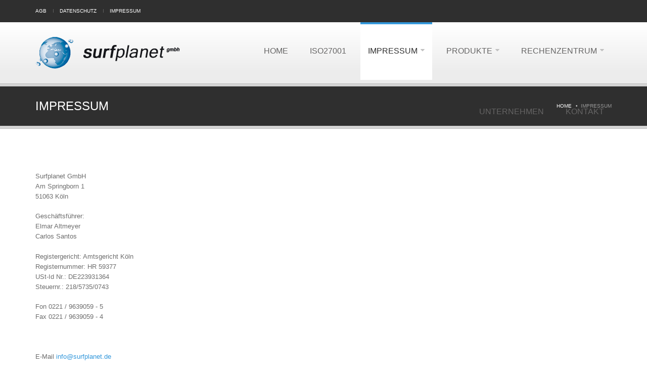

--- FILE ---
content_type: text/html; charset=utf-8
request_url: https://surfplanet.de/impressum
body_size: 4893
content:
<!DOCTYPE html>
<!--[if IE 7]>                  <html class="ie7 no-js" lang="en" dir="ltr"
  xmlns:content="http://purl.org/rss/1.0/modules/content/"
  xmlns:dc="http://purl.org/dc/terms/"
  xmlns:foaf="http://xmlns.com/foaf/0.1/"
  xmlns:og="http://ogp.me/ns#"
  xmlns:rdfs="http://www.w3.org/2000/01/rdf-schema#"
  xmlns:sioc="http://rdfs.org/sioc/ns#"
  xmlns:sioct="http://rdfs.org/sioc/types#"
  xmlns:skos="http://www.w3.org/2004/02/skos/core#"
  xmlns:xsd="http://www.w3.org/2001/XMLSchema#">     <![endif]-->
<!--[if lte IE 8]>              <html class="ie8 no-js" lang="en" dir="ltr"
  xmlns:content="http://purl.org/rss/1.0/modules/content/"
  xmlns:dc="http://purl.org/dc/terms/"
  xmlns:foaf="http://xmlns.com/foaf/0.1/"
  xmlns:og="http://ogp.me/ns#"
  xmlns:rdfs="http://www.w3.org/2000/01/rdf-schema#"
  xmlns:sioc="http://rdfs.org/sioc/ns#"
  xmlns:sioct="http://rdfs.org/sioc/types#"
  xmlns:skos="http://www.w3.org/2004/02/skos/core#"
  xmlns:xsd="http://www.w3.org/2001/XMLSchema#">     <![endif]-->
<!--[if (gte IE 9)|!(IE)]><!--> <html class="not-ie no-js" lang="en" dir="ltr"
  xmlns:content="http://purl.org/rss/1.0/modules/content/"
  xmlns:dc="http://purl.org/dc/terms/"
  xmlns:foaf="http://xmlns.com/foaf/0.1/"
  xmlns:og="http://ogp.me/ns#"
  xmlns:rdfs="http://www.w3.org/2000/01/rdf-schema#"
  xmlns:sioc="http://rdfs.org/sioc/ns#"
  xmlns:sioct="http://rdfs.org/sioc/types#"
  xmlns:skos="http://www.w3.org/2004/02/skos/core#"
  xmlns:xsd="http://www.w3.org/2001/XMLSchema#">  <!--<![endif]-->
<head>
  <meta http-equiv="Content-Type" content="text/html; charset=utf-8" />
<link rel="shortcut icon" href="https://surfplanet.de/sites/all/themes/stability/favicon.ico" type="image/vnd.microsoft.icon" />
<meta name="description" content="[html format=&quot;full_html&quot; different_values=&quot;0&quot;] Surfplanet GmbH Am Springborn 1 51063 Köln Geschäftsführer: Elmar Altmeyer Carlos Santos Registergericht: Amtsgericht Köln Registernummer: HR 59377 USt-Id Nr.: DE223931364 Steuernr.: 218/5735/0743 Fon 0221 / 9639059 - 5 Fax 0221 / 9639059 - 4 E-Mail info@surfplanet.de Web www.surfplanet.de Unser Online-Angebot enthält Links zu" />
<meta name="keywords" content="Rechenzentrum, Colocation, Datacenter, Köln, Sat Empfang, Serverhousing, Rackhousing, 19 Zoll, Tower Colocation" />
<meta name="generator" content="Drupal 7 (http://drupal.org)" />
<link rel="canonical" href="https://surfplanet.de/impressum" />
<link rel="shortlink" href="https://surfplanet.de/node/7" />

  <title>Impressum | Surfplanet</title>
	<meta http-equiv="X-UA-Compatible" content="IE=edge">

	<!-- Mobile Specific Metas
	================================================== -->
	<meta name="viewport" content="width=device-width,initial-scale=1.0,maximum-scale=1.0,user-scalable=0">

  <link type="text/css" rel="stylesheet" href="https://surfplanet.de/sites/default/files/css/css_rEI_5cK_B9hB4So2yZUtr5weuEV3heuAllCDE6XsIkI.css" media="all" />
<link type="text/css" rel="stylesheet" href="https://surfplanet.de/sites/default/files/css/css_qdMoUhaRHAGBZrmcPsN689Wu0mAE1HPN-Ll2KZ0deuk.css" media="all" />
<link type="text/css" rel="stylesheet" href="https://surfplanet.de/sites/default/files/css/css_PGbJgHCUCBf4dg7K9Kt8aAwsApndP4GZ9RuToPy3-Fk.css" media="all" />
<link type="text/css" rel="stylesheet" href="https://surfplanet.de/sites/default/files/css/css_8bzYru321-hou5ovYN8DMNrlPnplEvCSeFwr_IAirzg.css" media="all" />

	<!-- Head Libs -->
	<script src="/sites/all/themes/stability/vendor/modernizr.js"></script>

	<!--[if lt IE 9]>
		<script src="//html5shim.googlecode.com/svn/trunk/html5.js"></script>
		<script src="/sites/all/themes/stability/vendor/respond.min.js"></script>
	<![endif]-->

	<!--[if IE]>
		<link rel="stylesheet" href="/sites/all/themes/stability/css/ie.css">
	<![endif]-->

	<!-- Favicons
	================================================== -->
	<link rel="apple-touch-icon" href="/sites/all/themes/stability/images/apple-touch-icon.png">
	<link rel="apple-touch-icon" sizes="72x72" href="/sites/all/themes/stability/images/apple-touch-icon-72x72.png">
	<link rel="apple-touch-icon" sizes="114x114" href="/sites/all/themes/stability/images/apple-touch-icon-114x114.png">
	<link rel="apple-touch-icon" sizes="144x144" href="/sites/all/themes/stability/images/apple-touch-icon-144x144.png">

</head>
<body class="html not-front not-logged-in no-sidebars page-node page-node- page-node-7 node-type-page">

    
<div class="site-wrapper">
  
  <header class="header header-default">
  <div class="header-top">
    <div class="container">

      <div class="header-top-left">
        <ul><li class="first leaf"><a href="/content/agb" title="">AGB</a></li>
<li class="leaf"><a href="/content/datenschutz" title="">Datenschutz</a></li>
<li class="last leaf active-trail active"><a href="/impressum" title="" class="active-trail active">Impressum</a></li>
</ul>      </div>
      <div class="header-top-right">
              </div>

    </div>
  </div>

  <div class="header-main">
    <div class="container">

      <!-- Logo -->
      <div class="logo">
                  <a href="/"><img src="https://surfplanet.de/sites/default/files/surfplanet-logo.png" alt="Surfplanet"></a>
                <p class="tagline"></p>
      </div>
      <!-- Logo / End -->

      <button type="button" class="navbar-toggle">
        <i class="fa fa-bars"></i>
      </button>

        <!-- Navigation -->
      <nav class="nav-main">
        <ul data-breakpoint="992" class="flexnav">
         <li class="first leaf"><a href="/">Home</a></li>
<li class="leaf"><a href="/content/iso27001">ISO27001</a></li>
<li class="expanded active-trail active"><a href="/impressum" title="" class="active-trail active">Impressum</a><ul><li class="first leaf"><a href="/content/datenschutz">Datenschutz</a></li>
<li class="last leaf"><a href="/content/agb">AGB</a></li>
</ul></li>
<li class="expanded"><a href="/produkte">Produkte</a><ul><li class="first leaf"><a href="/content/rackhousing">Rackhousing</a></li>
<li class="leaf"><a href="/content/serverhousing-direkt-k%C3%B6ln">Serverhousing</a></li>
<li class="leaf"><a href="/content/satelliten">Satelliten</a></li>
<li class="leaf"><a href="/content/webspace">Webspace</a></li>
<li class="leaf"><a href="/content/domains" title="Unsere Domain-Angebote">Domains</a></li>
<li class="last leaf"><a href="/content/service-und-sonderleistungen">Service</a></li>
</ul></li>
<li class="expanded"><a href="/content/rechenzentrum" title="">Rechenzentrum</a><ul><li class="first leaf"><a href="/content/sicherheit">Sicherheit</a></li>
<li class="leaf"><a href="/content/brandschutz">Brandschutz</a></li>
<li class="leaf"><a href="/content/klimatisierung">Klimatisierung</a></li>
<li class="leaf"><a href="/content/netzwerkcarrier">Netzwerk/Carrier</a></li>
<li class="last leaf"><a href="/content/energieversorgung">Energieversorgung</a></li>
</ul></li>
<li class="leaf"><a href="/content/unternehmen" title="Mehr über unsere Unternehmen.">Unternehmen</a></li>
<li class="last leaf"><a href="/content/kontakt">Kontakt</a></li>
        </ul>
      </nav>
      <!-- Navigation / End -->
      
    </div>
  </div>
</header>
  <div class="main" role="main">

    <section class="page-heading">
  <div class="container">
    <div class="row">
      <div class="col-md-6">
                <h1>Impressum</h1>
              </div>
      <div class="col-md-6">
        <ul class="breadcrumb"><li class="first"><a href="/">Home</a></li>
<li class="last">Impressum</li>
</ul>      </div>
    </div>
  </div>
</section>
    
      <div  class="nd-region">
  
    <div class = "container">   

    
      <div  class="row" id="Test">     

        
                                    <div  id="content" class="col-md-12 ">
                          
                            


  
      <span property="dc:title" content="Impressum" class="rdf-meta element-hidden"></span><span property="sioc:num_replies" content="0" datatype="xsd:integer" class="rdf-meta element-hidden"></span>  
  <p></p>

<p>Surfplanet GmbH<br />
Am Springborn 1<br />
51063 Köln</p>

<p>Geschäftsführer:<br />
Elmar Altmeyer<br />
Carlos Santos</p>

<p>Registergericht: Amtsgericht Köln<br />
Registernummer: HR 59377<br />
USt-Id Nr.: DE223931364<br />
Steuernr.: 218/5735/0743</p>

<p>Fon 0221 / 9639059 - 5<br />
Fax 0221 / 9639059 - 4</p>

<p>&nbsp;</p>

<p>E-Mail <a href="mailto:info@surfplanet.de">info@surfplanet.de</a><br />
Web <a href="http://www.surfplanet.de">www.surfplanet.de</a></p>

<p>Unser Online-Angebot enthält Links zu anderen Websites. Wir haben keinen Einfluss darauf, dass deren Betreiber die gesetzlichen Bestimmungen einhalten und distanzieren uns vorsorglich von deren Inhalten.</p>

<p>Diese Website benutzt Google™ Analytics, einen Webanalysedienst der Google Inc. ("Google"). Google Analytics verwendet sog. "Cookies", Textdateien, die auf Ihrem Computer gespeichert werden und die eine Analyse der Benutzung der Website durch Sie ermöglichen. Die durch den Cookie erzeugten Informationen über Ihre Benutzung dieser Website (einschließlich Ihrer IP-Adresse) wird an einen Server von Google in den USA übertragen und dort gespeichert. Google wird diese Informationen benutzen, um Ihre Nutzung der Website auszuwerten, um Reports über die Websiteaktivitäten für die Websitebetreiber zusammenzustellen und um weitere mit der Websitenutzung und der Internetnutzung verbundene Dienstleistungen zu erbringen. Auch wird Google diese Informationen gegebenenfalls an Dritte übertragen, sofern dies gesetzlich vorgeschrieben oder soweit Dritte diese Daten im Auftrag von Google verarbeiten. Google wird in keinem Fall Ihre IP-Adresse mit anderen Daten von Google in Verbindung bringen. Sie können die Installation der Cookies durch eine entsprechende Einstellung Ihrer Browser Software verhindern; wir weisen Sie jedoch darauf hin, dass Sie in diesem Fall gegebenenfalls nicht sämtliche Funktionen dieser Website vollumfänglich nutzen können. Durch die Nutzung dieser Website erklären Sie sich mit der Bearbeitung der über Sie erhobenen Daten durch Google in der zuvor beschriebenen Art und Weise und zu dem zuvor benannten Zweck einverstanden. Das Deaktivierungs-Add-on für Browser von Google Analytics gibt dem Website-Besucher mehr Kontrolle darüber, welche Daten zu aufgerufenen Websites von Google Analytics erfasst werden. Sollten Sie keine Speicherung Ihrer Daten wünschen, installieren Sie sich bitte das von Google bereitgestellte De-Aktivierungswerkzeug unter http://tools.google.com/dlpage/gaoptout?hl=de.<br />
<br />
Nähere Informationen hierzu finden Sie unter http://tools.google.com/dlpage/gaoptout?hl=de bzw. unter https://www.google.de/intl/de/policies/ (allgemeine Informationen zu Google Analytics und Datenschutz). Wir weisen Sie darauf hin, dass auf dieser Webseite Google Analytics um den Code „gat._anonymizeIp();“ erweitert wurde, um eine anonymisierte Erfassung von IP-Adressen (sog. IP-Masking) zu gewährleisten.</p>

<p></p>
              
                          </div>
                              
        
                  
        
      </div>

    
    </div>
      </div>
    


      <div  class="nd-region">
  
    <div class = "container">   

          <div class = "container">
    
      <div  id="Products" class="row">     

        
                  
        
                  
        
      </div>

          </div>
    
    </div>
      </div>
    


      <footer  class="nd-region">
  
    <div class = "container">   

          <div class = "container">
    
      <div  class="row" id="Footer">     

        
                  
        
                                    <div  class="col-md-3 " id="stability_cms-contact_us">
                          
                              <div id="block-stability-cms-contact-us" class="widget block block-stability-cms " >
  
        <div class="title-accent">
			<h3 class = "widget-title" >Contact Us</h3>
		</div>
    
  <div class="contacts-widget widget widget__footer">
	<div class="widget-content">
		<ul class="contacts-info-list">
      			<li>
				<i class="fa fa-map-marker"></i>
				<div class="info-item">
					Am Springborn 1<br />
51063 Köln-Mülheim				</div>
			</li>
            			<li>
				<i class="fa fa-phone"></i>
				<div class="info-item">
					Fon 0221 / 9639059 - 5<br />
Fax 0221 / 9639059 - 4				</div>
			</li>
            			<li>
				<i class="fa fa-envelope"></i>
				<span class="info-item">
					<a href="mailto:&#105;&#110;&#102;&#111;&#064;&#115;&#117;&#114;&#102;&#112;&#108;&#097;&#110;&#101;&#116;&#046;&#100;&#101;">&#105;&#110;&#102;&#111;&#064;&#115;&#117;&#114;&#102;&#112;&#108;&#097;&#110;&#101;&#116;&#046;&#100;&#101;</a>
				</span>
			</li>
      			                					</ul>
	</div>
</div>
  </div> <!-- /.block -->
              
                          </div>
                              
        
      </div>

          </div>
    
    </div>
      </footer>
    


    <div class="footer-copyright">
      <div class="container">
        <div class="row">
          <div class="col-sm-6 col-md-4">
            Copyright &copy; 2026  <a href="#">SURFPLANET</a> &nbsp;| &nbsp; All Rights Reserved          </div>
          <div class="col-sm-6 col-md-8">
            <div class="social-links-wrapper">
              <span class="social-links-txt"></span>
              <ul class="social-links social-links__dark">
                                  <li><a href="//www.facebook.com/surfplanet" ><i class="fa fa-facebook"></i></a></li>
                                          
                          
                                                              </ul>
            </div>
          </div>
        </div>
      </div>
    </div>

  </div>
</div>  
  <script type="text/javascript" src="https://surfplanet.de/sites/default/files/js/js_Pt6OpwTd6jcHLRIjrE-eSPLWMxWDkcyYrPTIrXDSON0.js"></script>
<script type="text/javascript" src="https://surfplanet.de/sites/default/files/js/js_Bos-fnfhHZv3ZpE8gqzReaVmtIOtx4c67aDDiasgrkg.js"></script>
<script type="text/javascript" src="https://surfplanet.de/sites/default/files/js/js_Om4j4QstcJDJhN6w4GljiwN20Ed4RUk3Quv-7O29QlY.js"></script>
<script type="text/javascript">
<!--//--><![CDATA[//><!--
jQuery.extend(Drupal.settings, {"basePath":"\/","pathPrefix":"","setHasJsCookie":0,"ajaxPageState":{"theme":"stability","theme_token":"kaRAAM952QQHSAresRO0F4iEgMbAepjOy80G2oZyi90","js":{"sites\/all\/modules\/jquery_update\/replace\/jquery\/1.12\/jquery.min.js":1,"misc\/jquery-extend-3.4.0.js":1,"misc\/jquery-html-prefilter-3.5.0-backport.js":1,"misc\/jquery.once.js":1,"misc\/drupal.js":1,"sites\/all\/modules\/jquery_update\/js\/jquery_browser.js":1,"sites\/all\/themes\/stability\/vendor\/jquery.retina.js":1,"sites\/all\/themes\/stability\/vendor\/jquery-migrate-1.2.1.min.js":1,"sites\/all\/themes\/stability\/vendor\/bootstrap.js":1,"sites\/all\/themes\/stability\/vendor\/jquery.flexnav.min.js":1,"sites\/all\/themes\/stability\/vendor\/jquery.hoverIntent.minified.js":1,"sites\/all\/themes\/stability\/vendor\/jquery.flickrfeed.js":1,"sites\/all\/themes\/stability\/vendor\/isotope\/jquery.isotope.min.js":1,"sites\/all\/themes\/stability\/vendor\/isotope\/jquery.isotope.sloppy-masonry.min.js":1,"sites\/all\/themes\/stability\/vendor\/isotope\/jquery.imagesloaded.min.js":1,"sites\/all\/themes\/stability\/vendor\/magnific-popup\/jquery.magnific-popup.js":1,"sites\/all\/themes\/stability\/vendor\/owl-carousel\/owl.carousel.min.js":1,"sites\/all\/themes\/stability\/vendor\/jquery.fitvids.js":1,"sites\/all\/themes\/stability\/vendor\/jquery.appear.js":1,"sites\/all\/themes\/stability\/vendor\/jquery.stellar.min.js":1,"sites\/all\/themes\/stability\/vendor\/snap.svg-min.js":1,"sites\/all\/themes\/stability\/vendor\/mediaelement\/mediaelement-and-player.min.js":1,"sites\/all\/themes\/stability\/js\/custom.js":1},"css":{"modules\/system\/system.base.css":1,"modules\/system\/system.messages.css":1,"modules\/comment\/comment.css":1,"modules\/field\/theme\/field.css":1,"modules\/node\/node.css":1,"sites\/all\/modules\/ubercart\/uc_product\/uc_product.css":1,"sites\/all\/modules\/ubercart\/uc_store\/uc_store.css":1,"modules\/user\/user.css":1,"sites\/all\/modules\/views\/css\/views.css":1,"sites\/all\/modules\/ckeditor\/css\/ckeditor.css":1,"sites\/all\/modules\/ctools\/css\/ctools.css":1,"sites\/all\/themes\/stability\/css\/bootstrap.min.css":1,"sites\/all\/themes\/stability\/css\/fonts\/font-awesome\/css\/font-awesome.css":1,"sites\/all\/themes\/stability\/vendor\/owl-carousel\/owl.carousel.css":1,"sites\/all\/themes\/stability\/vendor\/owl-carousel\/owl.theme.css":1,"sites\/all\/themes\/stability\/vendor\/magnific-popup\/magnific-popup.css":1,"sites\/all\/themes\/stability\/vendor\/mediaelement\/mediaelementplayer.css":1,"sites\/all\/themes\/stability\/css\/theme.css":1,"sites\/all\/themes\/stability\/css\/theme-elements.css":1,"sites\/all\/themes\/stability\/css\/animate.min.css":1,"sites\/all\/themes\/stability\/css\/skins\/red.css":1,"sites\/all\/themes\/stability\/css\/skins\/blue.css":1}},"stability":{"flickr_id":"","logo_sticky":"63"}});
//--><!]]>
</script>

  
</body>
</html>

--- FILE ---
content_type: text/css
request_url: https://surfplanet.de/sites/default/files/css/css_8bzYru321-hou5ovYN8DMNrlPnplEvCSeFwr_IAirzg.css
body_size: 48644
content:
html{font-family:sans-serif;-ms-text-size-adjust:100%;-webkit-text-size-adjust:100%}body{margin:0}article,aside,details,figcaption,figure,footer,header,hgroup,main,nav,section,summary{display:block}audio,canvas,progress,video{display:inline-block;vertical-align:baseline}audio:not([controls]){display:none;height:0}[hidden],template{display:none}a{background:transparent}a:active,a:hover{outline:0}abbr[title]{border-bottom:1px dotted}b,strong{font-weight:bold}dfn{font-style:italic}h1{font-size:2em;margin:0.67em 0}mark{background:#ff0;color:#000}small{font-size:80%}sub,sup{font-size:75%;line-height:0;position:relative;vertical-align:baseline}sup{top:-0.5em}sub{bottom:-0.25em}img{border:0}svg:not(:root){overflow:hidden}figure{margin:1em 40px}hr{-moz-box-sizing:content-box;box-sizing:content-box;height:0}pre{overflow:auto}code,kbd,pre,samp{font-family:monospace,monospace;font-size:1em}button,input,optgroup,select,textarea{color:inherit;font:inherit;margin:0}button{overflow:visible}button,select{text-transform:none}button,html input[type="button"],input[type="reset"],input[type="submit"]{-webkit-appearance:button;cursor:pointer}button[disabled],html input[disabled]{cursor:default}button::-moz-focus-inner,input::-moz-focus-inner{border:0;padding:0}input{line-height:normal}input[type="checkbox"],input[type="radio"]{box-sizing:border-box;padding:0}input[type="number"]::-webkit-inner-spin-button,input[type="number"]::-webkit-outer-spin-button{height:auto}input[type="search"]{-webkit-appearance:textfield;-moz-box-sizing:content-box;-webkit-box-sizing:content-box;box-sizing:content-box}input[type="search"]::-webkit-search-cancel-button,input[type="search"]::-webkit-search-decoration{-webkit-appearance:none}fieldset{border:1px solid #c0c0c0;margin:0 2px;padding:0.35em 0.625em 0.75em}legend{border:0;padding:0}textarea{overflow:auto}optgroup{font-weight:bold}table{border-collapse:collapse;border-spacing:0}td,th{padding:0}@media print{*{text-shadow:none !important;color:#000 !important;background:transparent !important;box-shadow:none !important}a,a:visited{text-decoration:underline}a[href]:after{content:" (" attr(href) ")"}abbr[title]:after{content:" (" attr(title) ")"}a[href^="javascript:"]:after,a[href^="#"]:after{content:""}pre,blockquote{border:1px solid #999;page-break-inside:avoid}thead{display:table-header-group}tr,img{page-break-inside:avoid}img{max-width:100% !important}p,h2,h3{orphans:3;widows:3}h2,h3{page-break-after:avoid}select{background:#fff !important}.navbar{display:none}.table td,.table th{background-color:#fff !important}.btn>.caret,.dropup>.btn>.caret{border-top-color:#000 !important}.label{border:1px solid #000}.table{border-collapse:collapse !important}.table-bordered th,.table-bordered td{border:1px solid #ddd !important}}*{-webkit-box-sizing:border-box;-moz-box-sizing:border-box;box-sizing:border-box}*:before,*:after{-webkit-box-sizing:border-box;-moz-box-sizing:border-box;box-sizing:border-box}html{font-size:62.5%;-webkit-tap-highlight-color:rgba(0,0,0,0)}body{font-family:"Helvetica Neue",Helvetica,Arial,sans-serif;font-size:14px;line-height:1.42857143;color:#333;background-color:#fff}input,button,select,textarea{font-family:inherit;font-size:inherit;line-height:inherit}a{color:#428bca;text-decoration:none}a:hover,a:focus{color:#2a6496;text-decoration:underline}a:focus{outline:thin dotted;outline:5px auto -webkit-focus-ring-color;outline-offset:-2px}figure{margin:0}img{vertical-align:middle}.img-responsive,.thumbnail>img,.thumbnail a>img,.carousel-inner>.item>img,.carousel-inner>.item>a>img{display:block;max-width:100%;height:auto}.img-rounded{border-radius:6px}.img-thumbnail{padding:4px;line-height:1.42857143;background-color:#fff;border:1px solid #ddd;border-radius:4px;-webkit-transition:all .2s ease-in-out;transition:all .2s ease-in-out;display:inline-block;max-width:100%;height:auto}.img-circle{border-radius:50%}hr{margin-top:20px;margin-bottom:20px;border:0;border-top:1px solid #eee}.sr-only{position:absolute;width:1px;height:1px;margin:-1px;padding:0;overflow:hidden;clip:rect(0,0,0,0);border:0}h1,h2,h3,h4,h5,h6,.h1,.h2,.h3,.h4,.h5,.h6{font-family:inherit;font-weight:500;line-height:1.1;color:inherit}h1 small,h2 small,h3 small,h4 small,h5 small,h6 small,.h1 small,.h2 small,.h3 small,.h4 small,.h5 small,.h6 small,h1 .small,h2 .small,h3 .small,h4 .small,h5 .small,h6 .small,.h1 .small,.h2 .small,.h3 .small,.h4 .small,.h5 .small,.h6 .small{font-weight:normal;line-height:1;color:#999}h1,.h1,h2,.h2,h3,.h3{margin-top:20px;margin-bottom:10px}h1 small,.h1 small,h2 small,.h2 small,h3 small,.h3 small,h1 .small,.h1 .small,h2 .small,.h2 .small,h3 .small,.h3 .small{font-size:65%}h4,.h4,h5,.h5,h6,.h6{margin-top:10px;margin-bottom:10px}h4 small,.h4 small,h5 small,.h5 small,h6 small,.h6 small,h4 .small,.h4 .small,h5 .small,.h5 .small,h6 .small,.h6 .small{font-size:75%}h1,.h1{font-size:36px}h2,.h2{font-size:30px}h3,.h3{font-size:24px}h4,.h4{font-size:18px}h5,.h5{font-size:14px}h6,.h6{font-size:12px}p{margin:0 0 10px}.lead{margin-bottom:20px;font-size:16px;font-weight:200;line-height:1.4}@media (min-width:768px){.lead{font-size:21px}}small,.small{font-size:85%}cite{font-style:normal}.text-left{text-align:left}.text-right{text-align:right}.text-center{text-align:center}.text-justify{text-align:justify}.text-muted{color:#999}.text-primary{color:#428bca}a.text-primary:hover{color:#3071a9}.text-success{color:#3c763d}a.text-success:hover{color:#2b542c}.text-info{color:#31708f}a.text-info:hover{color:#245269}.text-warning{color:#8a6d3b}a.text-warning:hover{color:#66512c}.text-danger{color:#a94442}a.text-danger:hover{color:#843534}.bg-primary{color:#fff;background-color:#428bca}a.bg-primary:hover{background-color:#3071a9}.bg-success{background-color:#dff0d8}a.bg-success:hover{background-color:#c1e2b3}.bg-info{background-color:#d9edf7}a.bg-info:hover{background-color:#afd9ee}.bg-warning{background-color:#fcf8e3}a.bg-warning:hover{background-color:#f7ecb5}.bg-danger{background-color:#f2dede}a.bg-danger:hover{background-color:#e4b9b9}.page-header{padding-bottom:9px;margin:40px 0 20px;border-bottom:1px solid #eee}ul,ol{margin-top:0;margin-bottom:10px}ul ul,ol ul,ul ol,ol ol{margin-bottom:0}.list-unstyled{padding-left:0;list-style:none}.list-inline{padding-left:0;list-style:none;margin-left:-5px}.list-inline>li{display:inline-block;padding-left:5px;padding-right:5px}dl{margin-top:0;margin-bottom:20px}dt,dd{line-height:1.42857143}dt{font-weight:bold}dd{margin-left:0}@media (min-width:992px){.dl-horizontal dt{float:left;width:160px;clear:left;text-align:right;overflow:hidden;text-overflow:ellipsis;white-space:nowrap}.dl-horizontal dd{margin-left:180px}}abbr[title],abbr[data-original-title]{cursor:help;border-bottom:1px dotted #999}.initialism{font-size:90%;text-transform:uppercase}blockquote{padding:10px 20px;margin:0 0 20px;font-size:17.5px;border-left:5px solid #eee}blockquote p:last-child,blockquote ul:last-child,blockquote ol:last-child{margin-bottom:0}blockquote footer,blockquote small,blockquote .small{display:block;font-size:80%;line-height:1.42857143;color:#999}blockquote footer:before,blockquote small:before,blockquote .small:before{content:'\2014 \00A0'}.blockquote-reverse,blockquote.pull-right{padding-right:15px;padding-left:0;border-right:5px solid #eee;border-left:0;text-align:right}.blockquote-reverse footer:before,blockquote.pull-right footer:before,.blockquote-reverse small:before,blockquote.pull-right small:before,.blockquote-reverse .small:before,blockquote.pull-right .small:before{content:''}.blockquote-reverse footer:after,blockquote.pull-right footer:after,.blockquote-reverse small:after,blockquote.pull-right small:after,.blockquote-reverse .small:after,blockquote.pull-right .small:after{content:'\00A0 \2014'}blockquote:before,blockquote:after{content:""}address{margin-bottom:20px;font-style:normal;line-height:1.42857143}code,kbd,pre,samp{font-family:Menlo,Monaco,Consolas,"Courier New",monospace}code{padding:2px 4px;font-size:90%;color:#c7254e;background-color:#f9f2f4;white-space:nowrap;border-radius:4px}kbd{padding:2px 4px;font-size:90%;color:#fff;background-color:#333;border-radius:3px;box-shadow:inset 0 -1px 0 rgba(0,0,0,0.25)}pre{display:block;padding:9.5px;margin:0 0 10px;font-size:13px;line-height:1.42857143;word-break:break-all;word-wrap:break-word;color:#333;background-color:#f5f5f5;border:1px solid #ccc;border-radius:4px}pre code{padding:0;font-size:inherit;color:inherit;white-space:pre-wrap;background-color:transparent;border-radius:0}.pre-scrollable{max-height:340px;overflow-y:scroll}.container{margin-right:auto;margin-left:auto;padding-left:15px;padding-right:15px}@media (min-width:768px){.container{width:750px}}@media (min-width:992px){.container{width:970px}}@media (min-width:1200px){.container{width:1170px}}.container-fluid{margin-right:auto;margin-left:auto;padding-left:15px;padding-right:15px}.row{margin-left:-15px;margin-right:-15px}.col-xs-1,.col-sm-1,.col-md-1,.col-lg-1,.col-xs-2,.col-sm-2,.col-md-2,.col-lg-2,.col-xs-3,.col-sm-3,.col-md-3,.col-lg-3,.col-xs-4,.col-sm-4,.col-md-4,.col-lg-4,.col-xs-5,.col-sm-5,.col-md-5,.col-lg-5,.col-xs-6,.col-sm-6,.col-md-6,.col-lg-6,.col-xs-7,.col-sm-7,.col-md-7,.col-lg-7,.col-xs-8,.col-sm-8,.col-md-8,.col-lg-8,.col-xs-9,.col-sm-9,.col-md-9,.col-lg-9,.col-xs-10,.col-sm-10,.col-md-10,.col-lg-10,.col-xs-11,.col-sm-11,.col-md-11,.col-lg-11,.col-xs-12,.col-sm-12,.col-md-12,.col-lg-12{position:relative;min-height:1px;padding-left:15px;padding-right:15px}.col-xs-1,.col-xs-2,.col-xs-3,.col-xs-4,.col-xs-5,.col-xs-6,.col-xs-7,.col-xs-8,.col-xs-9,.col-xs-10,.col-xs-11,.col-xs-12{float:left}.col-xs-12{width:100%}.col-xs-11{width:91.66666667%}.col-xs-10{width:83.33333333%}.col-xs-9{width:75%}.col-xs-8{width:66.66666667%}.col-xs-7{width:58.33333333%}.col-xs-6{width:50%}.col-xs-5{width:41.66666667%}.col-xs-4{width:33.33333333%}.col-xs-3{width:25%}.col-xs-2{width:16.66666667%}.col-xs-1{width:8.33333333%}.col-xs-pull-12{right:100%}.col-xs-pull-11{right:91.66666667%}.col-xs-pull-10{right:83.33333333%}.col-xs-pull-9{right:75%}.col-xs-pull-8{right:66.66666667%}.col-xs-pull-7{right:58.33333333%}.col-xs-pull-6{right:50%}.col-xs-pull-5{right:41.66666667%}.col-xs-pull-4{right:33.33333333%}.col-xs-pull-3{right:25%}.col-xs-pull-2{right:16.66666667%}.col-xs-pull-1{right:8.33333333%}.col-xs-pull-0{right:0}.col-xs-push-12{left:100%}.col-xs-push-11{left:91.66666667%}.col-xs-push-10{left:83.33333333%}.col-xs-push-9{left:75%}.col-xs-push-8{left:66.66666667%}.col-xs-push-7{left:58.33333333%}.col-xs-push-6{left:50%}.col-xs-push-5{left:41.66666667%}.col-xs-push-4{left:33.33333333%}.col-xs-push-3{left:25%}.col-xs-push-2{left:16.66666667%}.col-xs-push-1{left:8.33333333%}.col-xs-push-0{left:0}.col-xs-offset-12{margin-left:100%}.col-xs-offset-11{margin-left:91.66666667%}.col-xs-offset-10{margin-left:83.33333333%}.col-xs-offset-9{margin-left:75%}.col-xs-offset-8{margin-left:66.66666667%}.col-xs-offset-7{margin-left:58.33333333%}.col-xs-offset-6{margin-left:50%}.col-xs-offset-5{margin-left:41.66666667%}.col-xs-offset-4{margin-left:33.33333333%}.col-xs-offset-3{margin-left:25%}.col-xs-offset-2{margin-left:16.66666667%}.col-xs-offset-1{margin-left:8.33333333%}.col-xs-offset-0{margin-left:0}@media (min-width:768px){.col-sm-1,.col-sm-2,.col-sm-3,.col-sm-4,.col-sm-5,.col-sm-6,.col-sm-7,.col-sm-8,.col-sm-9,.col-sm-10,.col-sm-11,.col-sm-12{float:left}.col-sm-12{width:100%}.col-sm-11{width:91.66666667%}.col-sm-10{width:83.33333333%}.col-sm-9{width:75%}.col-sm-8{width:66.66666667%}.col-sm-7{width:58.33333333%}.col-sm-6{width:50%}.col-sm-5{width:41.66666667%}.col-sm-4{width:33.33333333%}.col-sm-3{width:25%}.col-sm-2{width:16.66666667%}.col-sm-1{width:8.33333333%}.col-sm-pull-12{right:100%}.col-sm-pull-11{right:91.66666667%}.col-sm-pull-10{right:83.33333333%}.col-sm-pull-9{right:75%}.col-sm-pull-8{right:66.66666667%}.col-sm-pull-7{right:58.33333333%}.col-sm-pull-6{right:50%}.col-sm-pull-5{right:41.66666667%}.col-sm-pull-4{right:33.33333333%}.col-sm-pull-3{right:25%}.col-sm-pull-2{right:16.66666667%}.col-sm-pull-1{right:8.33333333%}.col-sm-pull-0{right:0}.col-sm-push-12{left:100%}.col-sm-push-11{left:91.66666667%}.col-sm-push-10{left:83.33333333%}.col-sm-push-9{left:75%}.col-sm-push-8{left:66.66666667%}.col-sm-push-7{left:58.33333333%}.col-sm-push-6{left:50%}.col-sm-push-5{left:41.66666667%}.col-sm-push-4{left:33.33333333%}.col-sm-push-3{left:25%}.col-sm-push-2{left:16.66666667%}.col-sm-push-1{left:8.33333333%}.col-sm-push-0{left:0}.col-sm-offset-12{margin-left:100%}.col-sm-offset-11{margin-left:91.66666667%}.col-sm-offset-10{margin-left:83.33333333%}.col-sm-offset-9{margin-left:75%}.col-sm-offset-8{margin-left:66.66666667%}.col-sm-offset-7{margin-left:58.33333333%}.col-sm-offset-6{margin-left:50%}.col-sm-offset-5{margin-left:41.66666667%}.col-sm-offset-4{margin-left:33.33333333%}.col-sm-offset-3{margin-left:25%}.col-sm-offset-2{margin-left:16.66666667%}.col-sm-offset-1{margin-left:8.33333333%}.col-sm-offset-0{margin-left:0}}@media (min-width:992px){.col-md-1,.col-md-2,.col-md-3,.col-md-4,.col-md-5,.col-md-6,.col-md-7,.col-md-8,.col-md-9,.col-md-10,.col-md-11,.col-md-12{float:left}.col-md-12{width:100%}.col-md-11{width:91.66666667%}.col-md-10{width:83.33333333%}.col-md-9{width:75%}.col-md-8{width:66.66666667%}.col-md-7{width:58.33333333%}.col-md-6{width:50%}.col-md-5{width:41.66666667%}.col-md-4{width:33.33333333%}.col-md-3{width:25%}.col-md-2{width:16.66666667%}.col-md-1{width:8.33333333%}.col-md-pull-12{right:100%}.col-md-pull-11{right:91.66666667%}.col-md-pull-10{right:83.33333333%}.col-md-pull-9{right:75%}.col-md-pull-8{right:66.66666667%}.col-md-pull-7{right:58.33333333%}.col-md-pull-6{right:50%}.col-md-pull-5{right:41.66666667%}.col-md-pull-4{right:33.33333333%}.col-md-pull-3{right:25%}.col-md-pull-2{right:16.66666667%}.col-md-pull-1{right:8.33333333%}.col-md-pull-0{right:0}.col-md-push-12{left:100%}.col-md-push-11{left:91.66666667%}.col-md-push-10{left:83.33333333%}.col-md-push-9{left:75%}.col-md-push-8{left:66.66666667%}.col-md-push-7{left:58.33333333%}.col-md-push-6{left:50%}.col-md-push-5{left:41.66666667%}.col-md-push-4{left:33.33333333%}.col-md-push-3{left:25%}.col-md-push-2{left:16.66666667%}.col-md-push-1{left:8.33333333%}.col-md-push-0{left:0}.col-md-offset-12{margin-left:100%}.col-md-offset-11{margin-left:91.66666667%}.col-md-offset-10{margin-left:83.33333333%}.col-md-offset-9{margin-left:75%}.col-md-offset-8{margin-left:66.66666667%}.col-md-offset-7{margin-left:58.33333333%}.col-md-offset-6{margin-left:50%}.col-md-offset-5{margin-left:41.66666667%}.col-md-offset-4{margin-left:33.33333333%}.col-md-offset-3{margin-left:25%}.col-md-offset-2{margin-left:16.66666667%}.col-md-offset-1{margin-left:8.33333333%}.col-md-offset-0{margin-left:0}}@media (min-width:1200px){.col-lg-1,.col-lg-2,.col-lg-3,.col-lg-4,.col-lg-5,.col-lg-6,.col-lg-7,.col-lg-8,.col-lg-9,.col-lg-10,.col-lg-11,.col-lg-12{float:left}.col-lg-12{width:100%}.col-lg-11{width:91.66666667%}.col-lg-10{width:83.33333333%}.col-lg-9{width:75%}.col-lg-8{width:66.66666667%}.col-lg-7{width:58.33333333%}.col-lg-6{width:50%}.col-lg-5{width:41.66666667%}.col-lg-4{width:33.33333333%}.col-lg-3{width:25%}.col-lg-2{width:16.66666667%}.col-lg-1{width:8.33333333%}.col-lg-pull-12{right:100%}.col-lg-pull-11{right:91.66666667%}.col-lg-pull-10{right:83.33333333%}.col-lg-pull-9{right:75%}.col-lg-pull-8{right:66.66666667%}.col-lg-pull-7{right:58.33333333%}.col-lg-pull-6{right:50%}.col-lg-pull-5{right:41.66666667%}.col-lg-pull-4{right:33.33333333%}.col-lg-pull-3{right:25%}.col-lg-pull-2{right:16.66666667%}.col-lg-pull-1{right:8.33333333%}.col-lg-pull-0{right:0}.col-lg-push-12{left:100%}.col-lg-push-11{left:91.66666667%}.col-lg-push-10{left:83.33333333%}.col-lg-push-9{left:75%}.col-lg-push-8{left:66.66666667%}.col-lg-push-7{left:58.33333333%}.col-lg-push-6{left:50%}.col-lg-push-5{left:41.66666667%}.col-lg-push-4{left:33.33333333%}.col-lg-push-3{left:25%}.col-lg-push-2{left:16.66666667%}.col-lg-push-1{left:8.33333333%}.col-lg-push-0{left:0}.col-lg-offset-12{margin-left:100%}.col-lg-offset-11{margin-left:91.66666667%}.col-lg-offset-10{margin-left:83.33333333%}.col-lg-offset-9{margin-left:75%}.col-lg-offset-8{margin-left:66.66666667%}.col-lg-offset-7{margin-left:58.33333333%}.col-lg-offset-6{margin-left:50%}.col-lg-offset-5{margin-left:41.66666667%}.col-lg-offset-4{margin-left:33.33333333%}.col-lg-offset-3{margin-left:25%}.col-lg-offset-2{margin-left:16.66666667%}.col-lg-offset-1{margin-left:8.33333333%}.col-lg-offset-0{margin-left:0}}table{max-width:100%;background-color:transparent}th{text-align:left}.table{width:100%;margin-bottom:20px}.table>thead>tr>th,.table>tbody>tr>th,.table>tfoot>tr>th,.table>thead>tr>td,.table>tbody>tr>td,.table>tfoot>tr>td{padding:8px;line-height:1.42857143;vertical-align:top;border-top:1px solid #ddd}.table>thead>tr>th{vertical-align:bottom;border-bottom:2px solid #ddd}.table>caption+thead>tr:first-child>th,.table>colgroup+thead>tr:first-child>th,.table>thead:first-child>tr:first-child>th,.table>caption+thead>tr:first-child>td,.table>colgroup+thead>tr:first-child>td,.table>thead:first-child>tr:first-child>td{border-top:0}.table>tbody+tbody{border-top:2px solid #ddd}.table .table{background-color:#fff}.table-condensed>thead>tr>th,.table-condensed>tbody>tr>th,.table-condensed>tfoot>tr>th,.table-condensed>thead>tr>td,.table-condensed>tbody>tr>td,.table-condensed>tfoot>tr>td{padding:5px}.table-bordered{border:1px solid #ddd}.table-bordered>thead>tr>th,.table-bordered>tbody>tr>th,.table-bordered>tfoot>tr>th,.table-bordered>thead>tr>td,.table-bordered>tbody>tr>td,.table-bordered>tfoot>tr>td{border:1px solid #ddd}.table-bordered>thead>tr>th,.table-bordered>thead>tr>td{border-bottom-width:2px}.table-striped>tbody>tr:nth-child(odd)>td,.table-striped>tbody>tr:nth-child(odd)>th{background-color:#f9f9f9}.table-hover>tbody>tr:hover>td,.table-hover>tbody>tr:hover>th{background-color:#f5f5f5}table col[class*="col-"]{position:static;float:none;display:table-column}table td[class*="col-"],table th[class*="col-"]{position:static;float:none;display:table-cell}.table>thead>tr>td.active,.table>tbody>tr>td.active,.table>tfoot>tr>td.active,.table>thead>tr>th.active,.table>tbody>tr>th.active,.table>tfoot>tr>th.active,.table>thead>tr.active>td,.table>tbody>tr.active>td,.table>tfoot>tr.active>td,.table>thead>tr.active>th,.table>tbody>tr.active>th,.table>tfoot>tr.active>th{background-color:#f5f5f5}.table-hover>tbody>tr>td.active:hover,.table-hover>tbody>tr>th.active:hover,.table-hover>tbody>tr.active:hover>td,.table-hover>tbody>tr.active:hover>th{background-color:#e8e8e8}.table>thead>tr>td.success,.table>tbody>tr>td.success,.table>tfoot>tr>td.success,.table>thead>tr>th.success,.table>tbody>tr>th.success,.table>tfoot>tr>th.success,.table>thead>tr.success>td,.table>tbody>tr.success>td,.table>tfoot>tr.success>td,.table>thead>tr.success>th,.table>tbody>tr.success>th,.table>tfoot>tr.success>th{background-color:#dff0d8}.table-hover>tbody>tr>td.success:hover,.table-hover>tbody>tr>th.success:hover,.table-hover>tbody>tr.success:hover>td,.table-hover>tbody>tr.success:hover>th{background-color:#d0e9c6}.table>thead>tr>td.info,.table>tbody>tr>td.info,.table>tfoot>tr>td.info,.table>thead>tr>th.info,.table>tbody>tr>th.info,.table>tfoot>tr>th.info,.table>thead>tr.info>td,.table>tbody>tr.info>td,.table>tfoot>tr.info>td,.table>thead>tr.info>th,.table>tbody>tr.info>th,.table>tfoot>tr.info>th{background-color:#d9edf7}.table-hover>tbody>tr>td.info:hover,.table-hover>tbody>tr>th.info:hover,.table-hover>tbody>tr.info:hover>td,.table-hover>tbody>tr.info:hover>th{background-color:#c4e3f3}.table>thead>tr>td.warning,.table>tbody>tr>td.warning,.table>tfoot>tr>td.warning,.table>thead>tr>th.warning,.table>tbody>tr>th.warning,.table>tfoot>tr>th.warning,.table>thead>tr.warning>td,.table>tbody>tr.warning>td,.table>tfoot>tr.warning>td,.table>thead>tr.warning>th,.table>tbody>tr.warning>th,.table>tfoot>tr.warning>th{background-color:#fcf8e3}.table-hover>tbody>tr>td.warning:hover,.table-hover>tbody>tr>th.warning:hover,.table-hover>tbody>tr.warning:hover>td,.table-hover>tbody>tr.warning:hover>th{background-color:#faf2cc}.table>thead>tr>td.danger,.table>tbody>tr>td.danger,.table>tfoot>tr>td.danger,.table>thead>tr>th.danger,.table>tbody>tr>th.danger,.table>tfoot>tr>th.danger,.table>thead>tr.danger>td,.table>tbody>tr.danger>td,.table>tfoot>tr.danger>td,.table>thead>tr.danger>th,.table>tbody>tr.danger>th,.table>tfoot>tr.danger>th{background-color:#f2dede}.table-hover>tbody>tr>td.danger:hover,.table-hover>tbody>tr>th.danger:hover,.table-hover>tbody>tr.danger:hover>td,.table-hover>tbody>tr.danger:hover>th{background-color:#ebcccc}@media (max-width:767px){.table-responsive{width:100%;margin-bottom:15px;overflow-y:hidden;overflow-x:scroll;-ms-overflow-style:-ms-autohiding-scrollbar;border:1px solid #ddd;-webkit-overflow-scrolling:touch}.table-responsive>.table{margin-bottom:0}.table-responsive>.table>thead>tr>th,.table-responsive>.table>tbody>tr>th,.table-responsive>.table>tfoot>tr>th,.table-responsive>.table>thead>tr>td,.table-responsive>.table>tbody>tr>td,.table-responsive>.table>tfoot>tr>td{white-space:nowrap}.table-responsive>.table-bordered{border:0}.table-responsive>.table-bordered>thead>tr>th:first-child,.table-responsive>.table-bordered>tbody>tr>th:first-child,.table-responsive>.table-bordered>tfoot>tr>th:first-child,.table-responsive>.table-bordered>thead>tr>td:first-child,.table-responsive>.table-bordered>tbody>tr>td:first-child,.table-responsive>.table-bordered>tfoot>tr>td:first-child{border-left:0}.table-responsive>.table-bordered>thead>tr>th:last-child,.table-responsive>.table-bordered>tbody>tr>th:last-child,.table-responsive>.table-bordered>tfoot>tr>th:last-child,.table-responsive>.table-bordered>thead>tr>td:last-child,.table-responsive>.table-bordered>tbody>tr>td:last-child,.table-responsive>.table-bordered>tfoot>tr>td:last-child{border-right:0}.table-responsive>.table-bordered>tbody>tr:last-child>th,.table-responsive>.table-bordered>tfoot>tr:last-child>th,.table-responsive>.table-bordered>tbody>tr:last-child>td,.table-responsive>.table-bordered>tfoot>tr:last-child>td{border-bottom:0}}fieldset{padding:0;margin:0;border:0;min-width:0}legend{display:block;width:100%;padding:0;margin-bottom:20px;font-size:21px;line-height:inherit;color:#333;border:0;border-bottom:1px solid #e5e5e5}label{display:inline-block;margin-bottom:5px;font-weight:bold}input[type="search"]{-webkit-box-sizing:border-box;-moz-box-sizing:border-box;box-sizing:border-box}input[type="radio"],input[type="checkbox"]{margin:4px 0 0;margin-top:1px \9;line-height:normal}input[type="file"]{display:block}input[type="range"]{display:block;width:100%}select[multiple],select[size]{height:auto}input[type="file"]:focus,input[type="radio"]:focus,input[type="checkbox"]:focus{outline:thin dotted;outline:5px auto -webkit-focus-ring-color;outline-offset:-2px}output{display:block;padding-top:13px;font-size:14px;line-height:1.42857143;color:#555}.form-control{display:block;width:100%;height:46px;padding:12px 24px;font-size:14px;line-height:1.42857143;color:#555;background-color:#fff;background-image:none;border:1px solid #ccc;border-radius:4px;-webkit-box-shadow:inset 0 1px 1px rgba(0,0,0,0.075);box-shadow:inset 0 1px 1px rgba(0,0,0,0.075);-webkit-transition:border-color ease-in-out .15s,box-shadow ease-in-out .15s;transition:border-color ease-in-out .15s,box-shadow ease-in-out .15s}.form-control:focus{border-color:#66afe9;outline:0;-webkit-box-shadow:inset 0 1px 1px rgba(0,0,0,.075),0 0 8px rgba(102,175,233,0.6);box-shadow:inset 0 1px 1px rgba(0,0,0,.075),0 0 8px rgba(102,175,233,0.6)}.form-control::-moz-placeholder{color:#999;opacity:1}.form-control:-ms-input-placeholder{color:#999}.form-control::-webkit-input-placeholder{color:#999}.form-control[disabled],.form-control[readonly],fieldset[disabled] .form-control{cursor:not-allowed;background-color:#eee;opacity:1}textarea.form-control{height:auto}input[type="search"]{-webkit-appearance:none}input[type="date"]{line-height:46px}.form-group{margin-bottom:15px}.radio,.checkbox{display:block;min-height:20px;margin-top:10px;margin-bottom:10px;padding-left:20px}.radio label,.checkbox label{display:inline;font-weight:normal;cursor:pointer}.radio input[type="radio"],.radio-inline input[type="radio"],.checkbox input[type="checkbox"],.checkbox-inline input[type="checkbox"]{float:left;margin-left:-20px}.radio+.radio,.checkbox+.checkbox{margin-top:-5px}.radio-inline,.checkbox-inline{display:inline-block;padding-left:20px;margin-bottom:0;vertical-align:middle;font-weight:normal;cursor:pointer}.radio-inline+.radio-inline,.checkbox-inline+.checkbox-inline{margin-top:0;margin-left:10px}input[type="radio"][disabled],input[type="checkbox"][disabled],.radio[disabled],.radio-inline[disabled],.checkbox[disabled],.checkbox-inline[disabled],fieldset[disabled] input[type="radio"],fieldset[disabled] input[type="checkbox"],fieldset[disabled] .radio,fieldset[disabled] .radio-inline,fieldset[disabled] .checkbox,fieldset[disabled] .checkbox-inline{cursor:not-allowed}.input-sm{height:34px;padding:7px 12px;font-size:12px;line-height:1.5;border-radius:3px}select.input-sm{height:34px;line-height:34px}textarea.input-sm,select[multiple].input-sm{height:auto}.input-lg{height:58px;padding:16px 36px;font-size:18px;line-height:1.33;border-radius:6px}select.input-lg{height:58px;line-height:58px}textarea.input-lg,select[multiple].input-lg{height:auto}.has-feedback{position:relative}.has-feedback .form-control{padding-right:57.5px}.has-feedback .form-control-feedback{position:absolute;top:25px;right:0;display:block;width:46px;height:46px;line-height:46px;text-align:center}.has-success .help-block,.has-success .control-label,.has-success .radio,.has-success .checkbox,.has-success .radio-inline,.has-success .checkbox-inline{color:#3c763d}.has-success .form-control{border-color:#3c763d;-webkit-box-shadow:inset 0 1px 1px rgba(0,0,0,0.075);box-shadow:inset 0 1px 1px rgba(0,0,0,0.075)}.has-success .form-control:focus{border-color:#2b542c;-webkit-box-shadow:inset 0 1px 1px rgba(0,0,0,0.075),0 0 6px #67b168;box-shadow:inset 0 1px 1px rgba(0,0,0,0.075),0 0 6px #67b168}.has-success .input-group-addon{color:#3c763d;border-color:#3c763d;background-color:#dff0d8}.has-success .form-control-feedback{color:#3c763d}.has-warning .help-block,.has-warning .control-label,.has-warning .radio,.has-warning .checkbox,.has-warning .radio-inline,.has-warning .checkbox-inline{color:#8a6d3b}.has-warning .form-control{border-color:#8a6d3b;-webkit-box-shadow:inset 0 1px 1px rgba(0,0,0,0.075);box-shadow:inset 0 1px 1px rgba(0,0,0,0.075)}.has-warning .form-control:focus{border-color:#66512c;-webkit-box-shadow:inset 0 1px 1px rgba(0,0,0,0.075),0 0 6px #c0a16b;box-shadow:inset 0 1px 1px rgba(0,0,0,0.075),0 0 6px #c0a16b}.has-warning .input-group-addon{color:#8a6d3b;border-color:#8a6d3b;background-color:#fcf8e3}.has-warning .form-control-feedback{color:#8a6d3b}.has-error .help-block,.has-error .control-label,.has-error .radio,.has-error .checkbox,.has-error .radio-inline,.has-error .checkbox-inline{color:#a94442}.has-error .form-control{border-color:#a94442;-webkit-box-shadow:inset 0 1px 1px rgba(0,0,0,0.075);box-shadow:inset 0 1px 1px rgba(0,0,0,0.075)}.has-error .form-control:focus{border-color:#843534;-webkit-box-shadow:inset 0 1px 1px rgba(0,0,0,0.075),0 0 6px #ce8483;box-shadow:inset 0 1px 1px rgba(0,0,0,0.075),0 0 6px #ce8483}.has-error .input-group-addon{color:#a94442;border-color:#a94442;background-color:#f2dede}.has-error .form-control-feedback{color:#a94442}.form-control-static{margin-bottom:0}.help-block{display:block;margin-top:5px;margin-bottom:10px;color:#737373}@media (min-width:768px){.form-inline .form-group{display:inline-block;margin-bottom:0;vertical-align:middle}.form-inline .form-control{display:inline-block;width:auto;vertical-align:middle}.form-inline .input-group>.form-control{width:100%}.form-inline .control-label{margin-bottom:0;vertical-align:middle}.form-inline .radio,.form-inline .checkbox{display:inline-block;margin-top:0;margin-bottom:0;padding-left:0;vertical-align:middle}.form-inline .radio input[type="radio"],.form-inline .checkbox input[type="checkbox"]{float:none;margin-left:0}.form-inline .has-feedback .form-control-feedback{top:0}}.form-horizontal .control-label,.form-horizontal .radio,.form-horizontal .checkbox,.form-horizontal .radio-inline,.form-horizontal .checkbox-inline{margin-top:0;margin-bottom:0;padding-top:13px}.form-horizontal .radio,.form-horizontal .checkbox{min-height:33px}.form-horizontal .form-group{margin-left:-15px;margin-right:-15px}.form-horizontal .form-control-static{padding-top:13px}@media (min-width:768px){.form-horizontal .control-label{text-align:right}}.form-horizontal .has-feedback .form-control-feedback{top:0;right:15px}.btn{display:inline-block;margin-bottom:0;font-weight:normal;text-align:center;vertical-align:middle;cursor:pointer;background-image:none;border:1px solid transparent;white-space:nowrap;padding:12px 24px;font-size:14px;line-height:1.42857143;border-radius:4px;-webkit-user-select:none;-moz-user-select:none;-ms-user-select:none;user-select:none}.btn:focus,.btn:active:focus,.btn.active:focus{outline:thin dotted;outline:5px auto -webkit-focus-ring-color;outline-offset:-2px}.btn:hover,.btn:focus{color:#333;text-decoration:none}.btn:active,.btn.active{outline:0;background-image:none;-webkit-box-shadow:inset 0 3px 5px rgba(0,0,0,0.125);box-shadow:inset 0 3px 5px rgba(0,0,0,0.125)}.btn.disabled,.btn[disabled],fieldset[disabled] .btn{cursor:not-allowed;pointer-events:none;opacity:.65;filter:alpha(opacity=65);-webkit-box-shadow:none;box-shadow:none}.btn-default{color:#333;background-color:#fff;border-color:#ccc}.btn-default:hover,.btn-default:focus,.btn-default:active,.btn-default.active,.open .dropdown-toggle.btn-default{color:#333;background-color:#ebebeb;border-color:#adadad}.btn-default:active,.btn-default.active,.open .dropdown-toggle.btn-default{background-image:none}.btn-default.disabled,.btn-default[disabled],fieldset[disabled] .btn-default,.btn-default.disabled:hover,.btn-default[disabled]:hover,fieldset[disabled] .btn-default:hover,.btn-default.disabled:focus,.btn-default[disabled]:focus,fieldset[disabled] .btn-default:focus,.btn-default.disabled:active,.btn-default[disabled]:active,fieldset[disabled] .btn-default:active,.btn-default.disabled.active,.btn-default[disabled].active,fieldset[disabled] .btn-default.active{background-color:#fff;border-color:#ccc}.btn-default .badge{color:#fff;background-color:#333}.btn-primary{color:#fff;background-color:#428bca;border-color:#357ebd}.btn-primary:hover,.btn-primary:focus,.btn-primary:active,.btn-primary.active,.open .dropdown-toggle.btn-primary{color:#fff;background-color:#3276b1;border-color:#285e8e}.btn-primary:active,.btn-primary.active,.open .dropdown-toggle.btn-primary{background-image:none}.btn-primary.disabled,.btn-primary[disabled],fieldset[disabled] .btn-primary,.btn-primary.disabled:hover,.btn-primary[disabled]:hover,fieldset[disabled] .btn-primary:hover,.btn-primary.disabled:focus,.btn-primary[disabled]:focus,fieldset[disabled] .btn-primary:focus,.btn-primary.disabled:active,.btn-primary[disabled]:active,fieldset[disabled] .btn-primary:active,.btn-primary.disabled.active,.btn-primary[disabled].active,fieldset[disabled] .btn-primary.active{background-color:#428bca;border-color:#357ebd}.btn-primary .badge{color:#428bca;background-color:#fff}.btn-success{color:#fff;background-color:#5cb85c;border-color:#4cae4c}.btn-success:hover,.btn-success:focus,.btn-success:active,.btn-success.active,.open .dropdown-toggle.btn-success{color:#fff;background-color:#47a447;border-color:#398439}.btn-success:active,.btn-success.active,.open .dropdown-toggle.btn-success{background-image:none}.btn-success.disabled,.btn-success[disabled],fieldset[disabled] .btn-success,.btn-success.disabled:hover,.btn-success[disabled]:hover,fieldset[disabled] .btn-success:hover,.btn-success.disabled:focus,.btn-success[disabled]:focus,fieldset[disabled] .btn-success:focus,.btn-success.disabled:active,.btn-success[disabled]:active,fieldset[disabled] .btn-success:active,.btn-success.disabled.active,.btn-success[disabled].active,fieldset[disabled] .btn-success.active{background-color:#5cb85c;border-color:#4cae4c}.btn-success .badge{color:#5cb85c;background-color:#fff}.btn-info{color:#fff;background-color:#5bc0de;border-color:#46b8da}.btn-info:hover,.btn-info:focus,.btn-info:active,.btn-info.active,.open .dropdown-toggle.btn-info{color:#fff;background-color:#39b3d7;border-color:#269abc}.btn-info:active,.btn-info.active,.open .dropdown-toggle.btn-info{background-image:none}.btn-info.disabled,.btn-info[disabled],fieldset[disabled] .btn-info,.btn-info.disabled:hover,.btn-info[disabled]:hover,fieldset[disabled] .btn-info:hover,.btn-info.disabled:focus,.btn-info[disabled]:focus,fieldset[disabled] .btn-info:focus,.btn-info.disabled:active,.btn-info[disabled]:active,fieldset[disabled] .btn-info:active,.btn-info.disabled.active,.btn-info[disabled].active,fieldset[disabled] .btn-info.active{background-color:#5bc0de;border-color:#46b8da}.btn-info .badge{color:#5bc0de;background-color:#fff}.btn-warning{color:#fff;background-color:#f0ad4e;border-color:#eea236}.btn-warning:hover,.btn-warning:focus,.btn-warning:active,.btn-warning.active,.open .dropdown-toggle.btn-warning{color:#fff;background-color:#ed9c28;border-color:#d58512}.btn-warning:active,.btn-warning.active,.open .dropdown-toggle.btn-warning{background-image:none}.btn-warning.disabled,.btn-warning[disabled],fieldset[disabled] .btn-warning,.btn-warning.disabled:hover,.btn-warning[disabled]:hover,fieldset[disabled] .btn-warning:hover,.btn-warning.disabled:focus,.btn-warning[disabled]:focus,fieldset[disabled] .btn-warning:focus,.btn-warning.disabled:active,.btn-warning[disabled]:active,fieldset[disabled] .btn-warning:active,.btn-warning.disabled.active,.btn-warning[disabled].active,fieldset[disabled] .btn-warning.active{background-color:#f0ad4e;border-color:#eea236}.btn-warning .badge{color:#f0ad4e;background-color:#fff}.btn-danger{color:#fff;background-color:#d9534f;border-color:#d43f3a}.btn-danger:hover,.btn-danger:focus,.btn-danger:active,.btn-danger.active,.open .dropdown-toggle.btn-danger{color:#fff;background-color:#d2322d;border-color:#ac2925}.btn-danger:active,.btn-danger.active,.open .dropdown-toggle.btn-danger{background-image:none}.btn-danger.disabled,.btn-danger[disabled],fieldset[disabled] .btn-danger,.btn-danger.disabled:hover,.btn-danger[disabled]:hover,fieldset[disabled] .btn-danger:hover,.btn-danger.disabled:focus,.btn-danger[disabled]:focus,fieldset[disabled] .btn-danger:focus,.btn-danger.disabled:active,.btn-danger[disabled]:active,fieldset[disabled] .btn-danger:active,.btn-danger.disabled.active,.btn-danger[disabled].active,fieldset[disabled] .btn-danger.active{background-color:#d9534f;border-color:#d43f3a}.btn-danger .badge{color:#d9534f;background-color:#fff}.btn-link{color:#428bca;font-weight:normal;cursor:pointer;border-radius:0}.btn-link,.btn-link:active,.btn-link[disabled],fieldset[disabled] .btn-link{background-color:transparent;-webkit-box-shadow:none;box-shadow:none}.btn-link,.btn-link:hover,.btn-link:focus,.btn-link:active{border-color:transparent}.btn-link:hover,.btn-link:focus{color:#2a6496;text-decoration:underline;background-color:transparent}.btn-link[disabled]:hover,fieldset[disabled] .btn-link:hover,.btn-link[disabled]:focus,fieldset[disabled] .btn-link:focus{color:#999;text-decoration:none}.btn-lg,.btn-group-lg>.btn{padding:16px 36px;font-size:18px;line-height:1.33;border-radius:6px}.btn-sm,.btn-group-sm>.btn{padding:7px 12px;font-size:12px;line-height:1.5;border-radius:3px}.btn-xs,.btn-group-xs>.btn{padding:1px 5px;font-size:12px;line-height:1.5;border-radius:3px}.btn-block{display:block;width:100%;padding-left:0;padding-right:0}.btn-block+.btn-block{margin-top:5px}input[type="submit"].btn-block,input[type="reset"].btn-block,input[type="button"].btn-block{width:100%}.fade{opacity:0;-webkit-transition:opacity .15s linear;transition:opacity .15s linear}.fade.in{opacity:1}.collapse{display:none}.collapse.in{display:block}.collapsing{position:relative;height:0;overflow:hidden;-webkit-transition:height .35s ease;transition:height .35s ease}@font-face{font-family:'Glyphicons Halflings';src:url(/sites/all/themes/stability/fonts/glyphicons-halflings-regular.eot);src:url(/sites/all/themes/stability/fonts/glyphicons-halflings-regular.eot?#iefix) format('embedded-opentype'),url(/sites/all/themes/stability/fonts/glyphicons-halflings-regular.woff) format('woff'),url(/sites/all/themes/stability/fonts/glyphicons-halflings-regular.ttf) format('truetype'),url(/sites/all/themes/stability/fonts/glyphicons-halflings-regular.svg#glyphicons_halflingsregular) format('svg')}.glyphicon{position:relative;top:1px;display:inline-block;font-family:'Glyphicons Halflings';font-style:normal;font-weight:normal;line-height:1;-webkit-font-smoothing:antialiased;-moz-osx-font-smoothing:grayscale}.glyphicon-asterisk:before{content:"\2a"}.glyphicon-plus:before{content:"\2b"}.glyphicon-euro:before{content:"\20ac"}.glyphicon-minus:before{content:"\2212"}.glyphicon-cloud:before{content:"\2601"}.glyphicon-envelope:before{content:"\2709"}.glyphicon-pencil:before{content:"\270f"}.glyphicon-glass:before{content:"\e001"}.glyphicon-music:before{content:"\e002"}.glyphicon-search:before{content:"\e003"}.glyphicon-heart:before{content:"\e005"}.glyphicon-star:before{content:"\e006"}.glyphicon-star-empty:before{content:"\e007"}.glyphicon-user:before{content:"\e008"}.glyphicon-film:before{content:"\e009"}.glyphicon-th-large:before{content:"\e010"}.glyphicon-th:before{content:"\e011"}.glyphicon-th-list:before{content:"\e012"}.glyphicon-ok:before{content:"\e013"}.glyphicon-remove:before{content:"\e014"}.glyphicon-zoom-in:before{content:"\e015"}.glyphicon-zoom-out:before{content:"\e016"}.glyphicon-off:before{content:"\e017"}.glyphicon-signal:before{content:"\e018"}.glyphicon-cog:before{content:"\e019"}.glyphicon-trash:before{content:"\e020"}.glyphicon-home:before{content:"\e021"}.glyphicon-file:before{content:"\e022"}.glyphicon-time:before{content:"\e023"}.glyphicon-road:before{content:"\e024"}.glyphicon-download-alt:before{content:"\e025"}.glyphicon-download:before{content:"\e026"}.glyphicon-upload:before{content:"\e027"}.glyphicon-inbox:before{content:"\e028"}.glyphicon-play-circle:before{content:"\e029"}.glyphicon-repeat:before{content:"\e030"}.glyphicon-refresh:before{content:"\e031"}.glyphicon-list-alt:before{content:"\e032"}.glyphicon-lock:before{content:"\e033"}.glyphicon-flag:before{content:"\e034"}.glyphicon-headphones:before{content:"\e035"}.glyphicon-volume-off:before{content:"\e036"}.glyphicon-volume-down:before{content:"\e037"}.glyphicon-volume-up:before{content:"\e038"}.glyphicon-qrcode:before{content:"\e039"}.glyphicon-barcode:before{content:"\e040"}.glyphicon-tag:before{content:"\e041"}.glyphicon-tags:before{content:"\e042"}.glyphicon-book:before{content:"\e043"}.glyphicon-bookmark:before{content:"\e044"}.glyphicon-print:before{content:"\e045"}.glyphicon-camera:before{content:"\e046"}.glyphicon-font:before{content:"\e047"}.glyphicon-bold:before{content:"\e048"}.glyphicon-italic:before{content:"\e049"}.glyphicon-text-height:before{content:"\e050"}.glyphicon-text-width:before{content:"\e051"}.glyphicon-align-left:before{content:"\e052"}.glyphicon-align-center:before{content:"\e053"}.glyphicon-align-right:before{content:"\e054"}.glyphicon-align-justify:before{content:"\e055"}.glyphicon-list:before{content:"\e056"}.glyphicon-indent-left:before{content:"\e057"}.glyphicon-indent-right:before{content:"\e058"}.glyphicon-facetime-video:before{content:"\e059"}.glyphicon-picture:before{content:"\e060"}.glyphicon-map-marker:before{content:"\e062"}.glyphicon-adjust:before{content:"\e063"}.glyphicon-tint:before{content:"\e064"}.glyphicon-edit:before{content:"\e065"}.glyphicon-share:before{content:"\e066"}.glyphicon-check:before{content:"\e067"}.glyphicon-move:before{content:"\e068"}.glyphicon-step-backward:before{content:"\e069"}.glyphicon-fast-backward:before{content:"\e070"}.glyphicon-backward:before{content:"\e071"}.glyphicon-play:before{content:"\e072"}.glyphicon-pause:before{content:"\e073"}.glyphicon-stop:before{content:"\e074"}.glyphicon-forward:before{content:"\e075"}.glyphicon-fast-forward:before{content:"\e076"}.glyphicon-step-forward:before{content:"\e077"}.glyphicon-eject:before{content:"\e078"}.glyphicon-chevron-left:before{content:"\e079"}.glyphicon-chevron-right:before{content:"\e080"}.glyphicon-plus-sign:before{content:"\e081"}.glyphicon-minus-sign:before{content:"\e082"}.glyphicon-remove-sign:before{content:"\e083"}.glyphicon-ok-sign:before{content:"\e084"}.glyphicon-question-sign:before{content:"\e085"}.glyphicon-info-sign:before{content:"\e086"}.glyphicon-screenshot:before{content:"\e087"}.glyphicon-remove-circle:before{content:"\e088"}.glyphicon-ok-circle:before{content:"\e089"}.glyphicon-ban-circle:before{content:"\e090"}.glyphicon-arrow-left:before{content:"\e091"}.glyphicon-arrow-right:before{content:"\e092"}.glyphicon-arrow-up:before{content:"\e093"}.glyphicon-arrow-down:before{content:"\e094"}.glyphicon-share-alt:before{content:"\e095"}.glyphicon-resize-full:before{content:"\e096"}.glyphicon-resize-small:before{content:"\e097"}.glyphicon-exclamation-sign:before{content:"\e101"}.glyphicon-gift:before{content:"\e102"}.glyphicon-leaf:before{content:"\e103"}.glyphicon-fire:before{content:"\e104"}.glyphicon-eye-open:before{content:"\e105"}.glyphicon-eye-close:before{content:"\e106"}.glyphicon-warning-sign:before{content:"\e107"}.glyphicon-plane:before{content:"\e108"}.glyphicon-calendar:before{content:"\e109"}.glyphicon-random:before{content:"\e110"}.glyphicon-comment:before{content:"\e111"}.glyphicon-magnet:before{content:"\e112"}.glyphicon-chevron-up:before{content:"\e113"}.glyphicon-chevron-down:before{content:"\e114"}.glyphicon-retweet:before{content:"\e115"}.glyphicon-shopping-cart:before{content:"\e116"}.glyphicon-folder-close:before{content:"\e117"}.glyphicon-folder-open:before{content:"\e118"}.glyphicon-resize-vertical:before{content:"\e119"}.glyphicon-resize-horizontal:before{content:"\e120"}.glyphicon-hdd:before{content:"\e121"}.glyphicon-bullhorn:before{content:"\e122"}.glyphicon-bell:before{content:"\e123"}.glyphicon-certificate:before{content:"\e124"}.glyphicon-thumbs-up:before{content:"\e125"}.glyphicon-thumbs-down:before{content:"\e126"}.glyphicon-hand-right:before{content:"\e127"}.glyphicon-hand-left:before{content:"\e128"}.glyphicon-hand-up:before{content:"\e129"}.glyphicon-hand-down:before{content:"\e130"}.glyphicon-circle-arrow-right:before{content:"\e131"}.glyphicon-circle-arrow-left:before{content:"\e132"}.glyphicon-circle-arrow-up:before{content:"\e133"}.glyphicon-circle-arrow-down:before{content:"\e134"}.glyphicon-globe:before{content:"\e135"}.glyphicon-wrench:before{content:"\e136"}.glyphicon-tasks:before{content:"\e137"}.glyphicon-filter:before{content:"\e138"}.glyphicon-briefcase:before{content:"\e139"}.glyphicon-fullscreen:before{content:"\e140"}.glyphicon-dashboard:before{content:"\e141"}.glyphicon-paperclip:before{content:"\e142"}.glyphicon-heart-empty:before{content:"\e143"}.glyphicon-link:before{content:"\e144"}.glyphicon-phone:before{content:"\e145"}.glyphicon-pushpin:before{content:"\e146"}.glyphicon-usd:before{content:"\e148"}.glyphicon-gbp:before{content:"\e149"}.glyphicon-sort:before{content:"\e150"}.glyphicon-sort-by-alphabet:before{content:"\e151"}.glyphicon-sort-by-alphabet-alt:before{content:"\e152"}.glyphicon-sort-by-order:before{content:"\e153"}.glyphicon-sort-by-order-alt:before{content:"\e154"}.glyphicon-sort-by-attributes:before{content:"\e155"}.glyphicon-sort-by-attributes-alt:before{content:"\e156"}.glyphicon-unchecked:before{content:"\e157"}.glyphicon-expand:before{content:"\e158"}.glyphicon-collapse-down:before{content:"\e159"}.glyphicon-collapse-up:before{content:"\e160"}.glyphicon-log-in:before{content:"\e161"}.glyphicon-flash:before{content:"\e162"}.glyphicon-log-out:before{content:"\e163"}.glyphicon-new-window:before{content:"\e164"}.glyphicon-record:before{content:"\e165"}.glyphicon-save:before{content:"\e166"}.glyphicon-open:before{content:"\e167"}.glyphicon-saved:before{content:"\e168"}.glyphicon-import:before{content:"\e169"}.glyphicon-export:before{content:"\e170"}.glyphicon-send:before{content:"\e171"}.glyphicon-floppy-disk:before{content:"\e172"}.glyphicon-floppy-saved:before{content:"\e173"}.glyphicon-floppy-remove:before{content:"\e174"}.glyphicon-floppy-save:before{content:"\e175"}.glyphicon-floppy-open:before{content:"\e176"}.glyphicon-credit-card:before{content:"\e177"}.glyphicon-transfer:before{content:"\e178"}.glyphicon-cutlery:before{content:"\e179"}.glyphicon-header:before{content:"\e180"}.glyphicon-compressed:before{content:"\e181"}.glyphicon-earphone:before{content:"\e182"}.glyphicon-phone-alt:before{content:"\e183"}.glyphicon-tower:before{content:"\e184"}.glyphicon-stats:before{content:"\e185"}.glyphicon-sd-video:before{content:"\e186"}.glyphicon-hd-video:before{content:"\e187"}.glyphicon-subtitles:before{content:"\e188"}.glyphicon-sound-stereo:before{content:"\e189"}.glyphicon-sound-dolby:before{content:"\e190"}.glyphicon-sound-5-1:before{content:"\e191"}.glyphicon-sound-6-1:before{content:"\e192"}.glyphicon-sound-7-1:before{content:"\e193"}.glyphicon-copyright-mark:before{content:"\e194"}.glyphicon-registration-mark:before{content:"\e195"}.glyphicon-cloud-download:before{content:"\e197"}.glyphicon-cloud-upload:before{content:"\e198"}.glyphicon-tree-conifer:before{content:"\e199"}.glyphicon-tree-deciduous:before{content:"\e200"}.caret{display:inline-block;width:0;height:0;margin-left:2px;vertical-align:middle;border-top:4px solid;border-right:4px solid transparent;border-left:4px solid transparent}.dropdown{position:relative}.dropdown-toggle:focus{outline:0}.dropdown-menu{position:absolute;top:100%;left:0;z-index:1000;display:none;float:left;min-width:160px;padding:5px 0;margin:2px 0 0;list-style:none;font-size:14px;background-color:#fff;border:1px solid #ccc;border:1px solid rgba(0,0,0,0.15);border-radius:4px;-webkit-box-shadow:0 6px 12px rgba(0,0,0,0.175);box-shadow:0 6px 12px rgba(0,0,0,0.175);background-clip:padding-box}.dropdown-menu.pull-right{right:0;left:auto}.dropdown-menu .divider{height:1px;margin:9px 0;overflow:hidden;background-color:#e5e5e5}.dropdown-menu>li>a{display:block;padding:3px 20px;clear:both;font-weight:normal;line-height:1.42857143;color:#333;white-space:nowrap}.dropdown-menu>li>a:hover,.dropdown-menu>li>a:focus{text-decoration:none;color:#262626;background-color:#f5f5f5}.dropdown-menu>.active>a,.dropdown-menu>.active>a:hover,.dropdown-menu>.active>a:focus{color:#fff;text-decoration:none;outline:0;background-color:#428bca}.dropdown-menu>.disabled>a,.dropdown-menu>.disabled>a:hover,.dropdown-menu>.disabled>a:focus{color:#999}.dropdown-menu>.disabled>a:hover,.dropdown-menu>.disabled>a:focus{text-decoration:none;background-color:transparent;background-image:none;filter:progid:DXImageTransform.Microsoft.gradient(enabled = false);cursor:not-allowed}.open>.dropdown-menu{display:block}.open>a{outline:0}.dropdown-menu-right{left:auto;right:0}.dropdown-menu-left{left:0;right:auto}.dropdown-header{display:block;padding:3px 20px;font-size:12px;line-height:1.42857143;color:#999}.dropdown-backdrop{position:fixed;left:0;right:0;bottom:0;top:0;z-index:990}.pull-right>.dropdown-menu{right:0;left:auto}.dropup .caret,.navbar-fixed-bottom .dropdown .caret{border-top:0;border-bottom:4px solid;content:""}.dropup .dropdown-menu,.navbar-fixed-bottom .dropdown .dropdown-menu{top:auto;bottom:100%;margin-bottom:1px}@media (min-width:992px){.navbar-right .dropdown-menu{left:auto;right:0}.navbar-right .dropdown-menu-left{left:0;right:auto}}.btn-group,.btn-group-vertical{position:relative;display:inline-block;vertical-align:middle}.btn-group>.btn,.btn-group-vertical>.btn{position:relative;float:left}.btn-group>.btn:hover,.btn-group-vertical>.btn:hover,.btn-group>.btn:focus,.btn-group-vertical>.btn:focus,.btn-group>.btn:active,.btn-group-vertical>.btn:active,.btn-group>.btn.active,.btn-group-vertical>.btn.active{z-index:2}.btn-group>.btn:focus,.btn-group-vertical>.btn:focus{outline:none}.btn-group .btn+.btn,.btn-group .btn+.btn-group,.btn-group .btn-group+.btn,.btn-group .btn-group+.btn-group{margin-left:-1px}.btn-toolbar{margin-left:-5px}.btn-toolbar .btn-group,.btn-toolbar .input-group{float:left}.btn-toolbar>.btn,.btn-toolbar>.btn-group,.btn-toolbar>.input-group{margin-left:5px}.btn-group>.btn:not(:first-child):not(:last-child):not(.dropdown-toggle){border-radius:0}.btn-group>.btn:first-child{margin-left:0}.btn-group>.btn:first-child:not(:last-child):not(.dropdown-toggle){border-bottom-right-radius:0;border-top-right-radius:0}.btn-group>.btn:last-child:not(:first-child),.btn-group>.dropdown-toggle:not(:first-child){border-bottom-left-radius:0;border-top-left-radius:0}.btn-group>.btn-group{float:left}.btn-group>.btn-group:not(:first-child):not(:last-child)>.btn{border-radius:0}.btn-group>.btn-group:first-child>.btn:last-child,.btn-group>.btn-group:first-child>.dropdown-toggle{border-bottom-right-radius:0;border-top-right-radius:0}.btn-group>.btn-group:last-child>.btn:first-child{border-bottom-left-radius:0;border-top-left-radius:0}.btn-group .dropdown-toggle:active,.btn-group.open .dropdown-toggle{outline:0}.btn-group>.btn+.dropdown-toggle{padding-left:8px;padding-right:8px}.btn-group>.btn-lg+.dropdown-toggle{padding-left:12px;padding-right:12px}.btn-group.open .dropdown-toggle{-webkit-box-shadow:inset 0 3px 5px rgba(0,0,0,0.125);box-shadow:inset 0 3px 5px rgba(0,0,0,0.125)}.btn-group.open .dropdown-toggle.btn-link{-webkit-box-shadow:none;box-shadow:none}.btn .caret{margin-left:0}.btn-lg .caret{border-width:5px 5px 0;border-bottom-width:0}.dropup .btn-lg .caret{border-width:0 5px 5px}.btn-group-vertical>.btn,.btn-group-vertical>.btn-group,.btn-group-vertical>.btn-group>.btn{display:block;float:none;width:100%;max-width:100%}.btn-group-vertical>.btn-group>.btn{float:none}.btn-group-vertical>.btn+.btn,.btn-group-vertical>.btn+.btn-group,.btn-group-vertical>.btn-group+.btn,.btn-group-vertical>.btn-group+.btn-group{margin-top:-1px;margin-left:0}.btn-group-vertical>.btn:not(:first-child):not(:last-child){border-radius:0}.btn-group-vertical>.btn:first-child:not(:last-child){border-top-right-radius:4px;border-bottom-right-radius:0;border-bottom-left-radius:0}.btn-group-vertical>.btn:last-child:not(:first-child){border-bottom-left-radius:4px;border-top-right-radius:0;border-top-left-radius:0}.btn-group-vertical>.btn-group:not(:first-child):not(:last-child)>.btn{border-radius:0}.btn-group-vertical>.btn-group:first-child:not(:last-child)>.btn:last-child,.btn-group-vertical>.btn-group:first-child:not(:last-child)>.dropdown-toggle{border-bottom-right-radius:0;border-bottom-left-radius:0}.btn-group-vertical>.btn-group:last-child:not(:first-child)>.btn:first-child{border-top-right-radius:0;border-top-left-radius:0}.btn-group-justified{display:table;width:100%;table-layout:fixed;border-collapse:separate}.btn-group-justified>.btn,.btn-group-justified>.btn-group{float:none;display:table-cell;width:1%}.btn-group-justified>.btn-group .btn{width:100%}[data-toggle="buttons"]>.btn>input[type="radio"],[data-toggle="buttons"]>.btn>input[type="checkbox"]{display:none}.input-group{position:relative;display:table;border-collapse:separate}.input-group[class*="col-"]{float:none;padding-left:0;padding-right:0}.input-group .form-control{position:relative;z-index:2;float:left;width:100%;margin-bottom:0}.input-group-lg>.form-control,.input-group-lg>.input-group-addon,.input-group-lg>.input-group-btn>.btn{height:58px;padding:16px 36px;font-size:18px;line-height:1.33;border-radius:6px}select.input-group-lg>.form-control,select.input-group-lg>.input-group-addon,select.input-group-lg>.input-group-btn>.btn{height:58px;line-height:58px}textarea.input-group-lg>.form-control,textarea.input-group-lg>.input-group-addon,textarea.input-group-lg>.input-group-btn>.btn,select[multiple].input-group-lg>.form-control,select[multiple].input-group-lg>.input-group-addon,select[multiple].input-group-lg>.input-group-btn>.btn{height:auto}.input-group-sm>.form-control,.input-group-sm>.input-group-addon,.input-group-sm>.input-group-btn>.btn{height:34px;padding:7px 12px;font-size:12px;line-height:1.5;border-radius:3px}select.input-group-sm>.form-control,select.input-group-sm>.input-group-addon,select.input-group-sm>.input-group-btn>.btn{height:34px;line-height:34px}textarea.input-group-sm>.form-control,textarea.input-group-sm>.input-group-addon,textarea.input-group-sm>.input-group-btn>.btn,select[multiple].input-group-sm>.form-control,select[multiple].input-group-sm>.input-group-addon,select[multiple].input-group-sm>.input-group-btn>.btn{height:auto}.input-group-addon,.input-group-btn,.input-group .form-control{display:table-cell}.input-group-addon:not(:first-child):not(:last-child),.input-group-btn:not(:first-child):not(:last-child),.input-group .form-control:not(:first-child):not(:last-child){border-radius:0}.input-group-addon,.input-group-btn{width:1%;white-space:nowrap;vertical-align:middle}.input-group-addon{padding:12px 24px;font-size:14px;font-weight:normal;line-height:1;color:#555;text-align:center;background-color:#eee;border:1px solid #ccc;border-radius:4px}.input-group-addon.input-sm{padding:7px 12px;font-size:12px;border-radius:3px}.input-group-addon.input-lg{padding:16px 36px;font-size:18px;border-radius:6px}.input-group-addon input[type="radio"],.input-group-addon input[type="checkbox"]{margin-top:0}.input-group .form-control:first-child,.input-group-addon:first-child,.input-group-btn:first-child>.btn,.input-group-btn:first-child>.btn-group>.btn,.input-group-btn:first-child>.dropdown-toggle,.input-group-btn:last-child>.btn:not(:last-child):not(.dropdown-toggle),.input-group-btn:last-child>.btn-group:not(:last-child)>.btn{border-bottom-right-radius:0;border-top-right-radius:0}.input-group-addon:first-child{border-right:0}.input-group .form-control:last-child,.input-group-addon:last-child,.input-group-btn:last-child>.btn,.input-group-btn:last-child>.btn-group>.btn,.input-group-btn:last-child>.dropdown-toggle,.input-group-btn:first-child>.btn:not(:first-child),.input-group-btn:first-child>.btn-group:not(:first-child)>.btn{border-bottom-left-radius:0;border-top-left-radius:0}.input-group-addon:last-child{border-left:0}.input-group-btn{position:relative;font-size:0;white-space:nowrap}.input-group-btn>.btn{position:relative}.input-group-btn>.btn+.btn{margin-left:-1px}.input-group-btn>.btn:hover,.input-group-btn>.btn:focus,.input-group-btn>.btn:active{z-index:2}.input-group-btn:first-child>.btn,.input-group-btn:first-child>.btn-group{margin-right:-1px}.input-group-btn:last-child>.btn,.input-group-btn:last-child>.btn-group{margin-left:-1px}.nav{margin-bottom:0;padding-left:0;list-style:none}.nav>li{position:relative;display:block}.nav>li>a{position:relative;display:block;padding:10px 15px}.nav>li>a:hover,.nav>li>a:focus{text-decoration:none;background-color:#eee}.nav>li.disabled>a{color:#999}.nav>li.disabled>a:hover,.nav>li.disabled>a:focus{color:#999;text-decoration:none;background-color:transparent;cursor:not-allowed}.nav .open>a,.nav .open>a:hover,.nav .open>a:focus{background-color:#eee;border-color:#428bca}.nav .nav-divider{height:1px;margin:9px 0;overflow:hidden;background-color:#e5e5e5}.nav>li>a>img{max-width:none}.nav-tabs{border-bottom:1px solid #ddd}.nav-tabs>li{float:left;margin-bottom:-1px}.nav-tabs>li>a{margin-right:2px;line-height:1.42857143;border:1px solid transparent;border-radius:4px 4px 0 0}.nav-tabs>li>a:hover{border-color:#eee #eee #ddd}.nav-tabs>li.active>a,.nav-tabs>li.active>a:hover,.nav-tabs>li.active>a:focus{color:#555;background-color:#fff;border:1px solid #ddd;border-bottom-color:transparent;cursor:default}.nav-tabs.nav-justified{width:100%;border-bottom:0}.nav-tabs.nav-justified>li{float:none}.nav-tabs.nav-justified>li>a{text-align:center;margin-bottom:5px}.nav-tabs.nav-justified>.dropdown .dropdown-menu{top:auto;left:auto}@media (min-width:768px){.nav-tabs.nav-justified>li{display:table-cell;width:1%}.nav-tabs.nav-justified>li>a{margin-bottom:0}}.nav-tabs.nav-justified>li>a{margin-right:0;border-radius:4px}.nav-tabs.nav-justified>.active>a,.nav-tabs.nav-justified>.active>a:hover,.nav-tabs.nav-justified>.active>a:focus{border:1px solid #ddd}@media (min-width:768px){.nav-tabs.nav-justified>li>a{border-bottom:1px solid #ddd;border-radius:4px 4px 0 0}.nav-tabs.nav-justified>.active>a,.nav-tabs.nav-justified>.active>a:hover,.nav-tabs.nav-justified>.active>a:focus{border-bottom-color:#fff}}.nav-pills>li{float:left}.nav-pills>li>a{border-radius:4px}.nav-pills>li+li{margin-left:2px}.nav-pills>li.active>a,.nav-pills>li.active>a:hover,.nav-pills>li.active>a:focus{color:#fff;background-color:#428bca}.nav-stacked>li{float:none}.nav-stacked>li+li{margin-top:2px;margin-left:0}.nav-justified{width:100%}.nav-justified>li{float:none}.nav-justified>li>a{text-align:center;margin-bottom:5px}.nav-justified>.dropdown .dropdown-menu{top:auto;left:auto}@media (min-width:768px){.nav-justified>li{display:table-cell;width:1%}.nav-justified>li>a{margin-bottom:0}}.nav-tabs-justified{border-bottom:0}.nav-tabs-justified>li>a{margin-right:0;border-radius:4px}.nav-tabs-justified>.active>a,.nav-tabs-justified>.active>a:hover,.nav-tabs-justified>.active>a:focus{border:1px solid #ddd}@media (min-width:768px){.nav-tabs-justified>li>a{border-bottom:1px solid #ddd;border-radius:4px 4px 0 0}.nav-tabs-justified>.active>a,.nav-tabs-justified>.active>a:hover,.nav-tabs-justified>.active>a:focus{border-bottom-color:#fff}}.tab-content>.tab-pane{display:none}.tab-content>.active{display:block}.nav-tabs .dropdown-menu{margin-top:-1px;border-top-right-radius:0;border-top-left-radius:0}.navbar{position:relative;min-height:50px;margin-bottom:20px;border:1px solid transparent}@media (min-width:992px){.navbar{border-radius:4px}}@media (min-width:992px){.navbar-header{float:left}}.navbar-collapse{max-height:340px;overflow-x:visible;padding-right:15px;padding-left:15px;border-top:1px solid transparent;box-shadow:inset 0 1px 0 rgba(255,255,255,0.1);-webkit-overflow-scrolling:touch}.navbar-collapse.in{overflow-y:auto}@media (min-width:992px){.navbar-collapse{width:auto;border-top:0;box-shadow:none}.navbar-collapse.collapse{display:block !important;height:auto !important;padding-bottom:0;overflow:visible !important}.navbar-collapse.in{overflow-y:visible}.navbar-fixed-top .navbar-collapse,.navbar-static-top .navbar-collapse,.navbar-fixed-bottom .navbar-collapse{padding-left:0;padding-right:0}}.container>.navbar-header,.container-fluid>.navbar-header,.container>.navbar-collapse,.container-fluid>.navbar-collapse{margin-right:-15px;margin-left:-15px}@media (min-width:992px){.container>.navbar-header,.container-fluid>.navbar-header,.container>.navbar-collapse,.container-fluid>.navbar-collapse{margin-right:0;margin-left:0}}.navbar-static-top{z-index:1000;border-width:0 0 1px}@media (min-width:992px){.navbar-static-top{border-radius:0}}.navbar-fixed-top,.navbar-fixed-bottom{position:fixed;right:0;left:0;z-index:1030}@media (min-width:992px){.navbar-fixed-top,.navbar-fixed-bottom{border-radius:0}}.navbar-fixed-top{top:0;border-width:0 0 1px}.navbar-fixed-bottom{bottom:0;margin-bottom:0;border-width:1px 0 0}.navbar-brand{float:left;padding:15px 15px;font-size:18px;line-height:20px;height:50px}.navbar-brand:hover,.navbar-brand:focus{text-decoration:none}@media (min-width:992px){.navbar>.container .navbar-brand,.navbar>.container-fluid .navbar-brand{margin-left:-15px}}.navbar-toggle{position:relative;float:right;margin-right:15px;padding:9px 10px;margin-top:8px;margin-bottom:8px;background-color:transparent;background-image:none;border:1px solid transparent;border-radius:4px}.navbar-toggle:focus{outline:none}.navbar-toggle .icon-bar{display:block;width:22px;height:2px;border-radius:1px}.navbar-toggle .icon-bar+.icon-bar{margin-top:4px}@media (min-width:992px){.navbar-toggle{display:none}}.navbar-nav{margin:7.5px -15px}.navbar-nav>li>a{padding-top:10px;padding-bottom:10px;line-height:20px}@media (max-width:991px){.navbar-nav .open .dropdown-menu{position:static;float:none;width:auto;margin-top:0;background-color:transparent;border:0;box-shadow:none}.navbar-nav .open .dropdown-menu>li>a,.navbar-nav .open .dropdown-menu .dropdown-header{padding:5px 15px 5px 25px}.navbar-nav .open .dropdown-menu>li>a{line-height:20px}.navbar-nav .open .dropdown-menu>li>a:hover,.navbar-nav .open .dropdown-menu>li>a:focus{background-image:none}}@media (min-width:992px){.navbar-nav{float:left;margin:0}.navbar-nav>li{float:left}.navbar-nav>li>a{padding-top:15px;padding-bottom:15px}.navbar-nav.navbar-right:last-child{margin-right:-15px}}@media (min-width:992px){.navbar-left{float:left !important}.navbar-right{float:right !important}}.navbar-form{margin-left:-15px;margin-right:-15px;padding:10px 15px;border-top:1px solid transparent;border-bottom:1px solid transparent;-webkit-box-shadow:inset 0 1px 0 rgba(255,255,255,0.1),0 1px 0 rgba(255,255,255,0.1);box-shadow:inset 0 1px 0 rgba(255,255,255,0.1),0 1px 0 rgba(255,255,255,0.1);margin-top:2px;margin-bottom:2px}@media (min-width:768px){.navbar-form .form-group{display:inline-block;margin-bottom:0;vertical-align:middle}.navbar-form .form-control{display:inline-block;width:auto;vertical-align:middle}.navbar-form .input-group>.form-control{width:100%}.navbar-form .control-label{margin-bottom:0;vertical-align:middle}.navbar-form .radio,.navbar-form .checkbox{display:inline-block;margin-top:0;margin-bottom:0;padding-left:0;vertical-align:middle}.navbar-form .radio input[type="radio"],.navbar-form .checkbox input[type="checkbox"]{float:none;margin-left:0}.navbar-form .has-feedback .form-control-feedback{top:0}}@media (max-width:991px){.navbar-form .form-group{margin-bottom:5px}}@media (min-width:992px){.navbar-form{width:auto;border:0;margin-left:0;margin-right:0;padding-top:0;padding-bottom:0;-webkit-box-shadow:none;box-shadow:none}.navbar-form.navbar-right:last-child{margin-right:-15px}}.navbar-nav>li>.dropdown-menu{margin-top:0;border-top-right-radius:0;border-top-left-radius:0}.navbar-fixed-bottom .navbar-nav>li>.dropdown-menu{border-bottom-right-radius:0;border-bottom-left-radius:0}.navbar-btn{margin-top:2px;margin-bottom:2px}.navbar-btn.btn-sm{margin-top:8px;margin-bottom:8px}.navbar-btn.btn-xs{margin-top:14px;margin-bottom:14px}.navbar-text{margin-top:15px;margin-bottom:15px}@media (min-width:992px){.navbar-text{float:left;margin-left:15px;margin-right:15px}.navbar-text.navbar-right:last-child{margin-right:0}}.navbar-default{background-color:#f8f8f8;border-color:#e7e7e7}.navbar-default .navbar-brand{color:#777}.navbar-default .navbar-brand:hover,.navbar-default .navbar-brand:focus{color:#5e5e5e;background-color:transparent}.navbar-default .navbar-text{color:#777}.navbar-default .navbar-nav>li>a{color:#777}.navbar-default .navbar-nav>li>a:hover,.navbar-default .navbar-nav>li>a:focus{color:#333;background-color:transparent}.navbar-default .navbar-nav>.active>a,.navbar-default .navbar-nav>.active>a:hover,.navbar-default .navbar-nav>.active>a:focus{color:#555;background-color:#e7e7e7}.navbar-default .navbar-nav>.disabled>a,.navbar-default .navbar-nav>.disabled>a:hover,.navbar-default .navbar-nav>.disabled>a:focus{color:#ccc;background-color:transparent}.navbar-default .navbar-toggle{border-color:#ddd}.navbar-default .navbar-toggle:hover,.navbar-default .navbar-toggle:focus{background-color:#ddd}.navbar-default .navbar-toggle .icon-bar{background-color:#888}.navbar-default .navbar-collapse,.navbar-default .navbar-form{border-color:#e7e7e7}.navbar-default .navbar-nav>.open>a,.navbar-default .navbar-nav>.open>a:hover,.navbar-default .navbar-nav>.open>a:focus{background-color:#e7e7e7;color:#555}@media (max-width:991px){.navbar-default .navbar-nav .open .dropdown-menu>li>a{color:#777}.navbar-default .navbar-nav .open .dropdown-menu>li>a:hover,.navbar-default .navbar-nav .open .dropdown-menu>li>a:focus{color:#333;background-color:transparent}.navbar-default .navbar-nav .open .dropdown-menu>.active>a,.navbar-default .navbar-nav .open .dropdown-menu>.active>a:hover,.navbar-default .navbar-nav .open .dropdown-menu>.active>a:focus{color:#555;background-color:#e7e7e7}.navbar-default .navbar-nav .open .dropdown-menu>.disabled>a,.navbar-default .navbar-nav .open .dropdown-menu>.disabled>a:hover,.navbar-default .navbar-nav .open .dropdown-menu>.disabled>a:focus{color:#ccc;background-color:transparent}}.navbar-default .navbar-link{color:#777}.navbar-default .navbar-link:hover{color:#333}.navbar-inverse{background-color:#222;border-color:#080808}.navbar-inverse .navbar-brand{color:#999}.navbar-inverse .navbar-brand:hover,.navbar-inverse .navbar-brand:focus{color:#fff;background-color:transparent}.navbar-inverse .navbar-text{color:#999}.navbar-inverse .navbar-nav>li>a{color:#999}.navbar-inverse .navbar-nav>li>a:hover,.navbar-inverse .navbar-nav>li>a:focus{color:#fff;background-color:transparent}.navbar-inverse .navbar-nav>.active>a,.navbar-inverse .navbar-nav>.active>a:hover,.navbar-inverse .navbar-nav>.active>a:focus{color:#fff;background-color:#080808}.navbar-inverse .navbar-nav>.disabled>a,.navbar-inverse .navbar-nav>.disabled>a:hover,.navbar-inverse .navbar-nav>.disabled>a:focus{color:#444;background-color:transparent}.navbar-inverse .navbar-toggle{border-color:#333}.navbar-inverse .navbar-toggle:hover,.navbar-inverse .navbar-toggle:focus{background-color:#333}.navbar-inverse .navbar-toggle .icon-bar{background-color:#fff}.navbar-inverse .navbar-collapse,.navbar-inverse .navbar-form{border-color:#101010}.navbar-inverse .navbar-nav>.open>a,.navbar-inverse .navbar-nav>.open>a:hover,.navbar-inverse .navbar-nav>.open>a:focus{background-color:#080808;color:#fff}@media (max-width:991px){.navbar-inverse .navbar-nav .open .dropdown-menu>.dropdown-header{border-color:#080808}.navbar-inverse .navbar-nav .open .dropdown-menu .divider{background-color:#080808}.navbar-inverse .navbar-nav .open .dropdown-menu>li>a{color:#999}.navbar-inverse .navbar-nav .open .dropdown-menu>li>a:hover,.navbar-inverse .navbar-nav .open .dropdown-menu>li>a:focus{color:#fff;background-color:transparent}.navbar-inverse .navbar-nav .open .dropdown-menu>.active>a,.navbar-inverse .navbar-nav .open .dropdown-menu>.active>a:hover,.navbar-inverse .navbar-nav .open .dropdown-menu>.active>a:focus{color:#fff;background-color:#080808}.navbar-inverse .navbar-nav .open .dropdown-menu>.disabled>a,.navbar-inverse .navbar-nav .open .dropdown-menu>.disabled>a:hover,.navbar-inverse .navbar-nav .open .dropdown-menu>.disabled>a:focus{color:#444;background-color:transparent}}.navbar-inverse .navbar-link{color:#999}.navbar-inverse .navbar-link:hover{color:#fff}.breadcrumb{padding:8px 15px;margin-bottom:20px;list-style:none;background-color:#f5f5f5;border-radius:4px}.breadcrumb>li{display:inline-block}.breadcrumb>li+li:before{content:"/\00a0";padding:0 5px;color:#ccc}.breadcrumb>.active{color:#999}.pagination{display:inline-block;padding-left:0;margin:20px 0;border-radius:4px}.pagination>li{display:inline}.pagination>li>a,.pagination>li>span{position:relative;float:left;padding:12px 24px;line-height:1.42857143;text-decoration:none;color:#428bca;background-color:#fff;border:1px solid #ddd;margin-left:-1px}.pagination>li:first-child>a,.pagination>li:first-child>span{margin-left:0;border-bottom-left-radius:4px;border-top-left-radius:4px}.pagination>li:last-child>a,.pagination>li:last-child>span{border-bottom-right-radius:4px;border-top-right-radius:4px}.pagination>li>a:hover,.pagination>li>span:hover,.pagination>li>a:focus,.pagination>li>span:focus{color:#2a6496;background-color:#eee;border-color:#ddd}.pagination>.active>a,.pagination>.active>span,.pagination>.active>a:hover,.pagination>.active>span:hover,.pagination>.active>a:focus,.pagination>.active>span:focus{z-index:2;color:#fff;background-color:#428bca;border-color:#428bca;cursor:default}.pagination>.disabled>span,.pagination>.disabled>span:hover,.pagination>.disabled>span:focus,.pagination>.disabled>a,.pagination>.disabled>a:hover,.pagination>.disabled>a:focus{color:#999;background-color:#fff;border-color:#ddd;cursor:not-allowed}.pagination-lg>li>a,.pagination-lg>li>span{padding:16px 36px;font-size:18px}.pagination-lg>li:first-child>a,.pagination-lg>li:first-child>span{border-bottom-left-radius:6px;border-top-left-radius:6px}.pagination-lg>li:last-child>a,.pagination-lg>li:last-child>span{border-bottom-right-radius:6px;border-top-right-radius:6px}.pagination-sm>li>a,.pagination-sm>li>span{padding:7px 12px;font-size:12px}.pagination-sm>li:first-child>a,.pagination-sm>li:first-child>span{border-bottom-left-radius:3px;border-top-left-radius:3px}.pagination-sm>li:last-child>a,.pagination-sm>li:last-child>span{border-bottom-right-radius:3px;border-top-right-radius:3px}.pager{padding-left:0;margin:20px 0;list-style:none;text-align:center}.pager li{display:inline}.pager li>a,.pager li>span{display:inline-block;padding:5px 14px;background-color:#fff;border:1px solid #ddd;border-radius:15px}.pager li>a:hover,.pager li>a:focus{text-decoration:none;background-color:#eee}.pager .next>a,.pager .next>span{float:right}.pager .previous>a,.pager .previous>span{float:left}.pager .disabled>a,.pager .disabled>a:hover,.pager .disabled>a:focus,.pager .disabled>span{color:#999;background-color:#fff;cursor:not-allowed}.label{display:inline;padding:.2em .6em .3em;font-size:75%;font-weight:bold;line-height:1;color:#fff;text-align:center;white-space:nowrap;vertical-align:baseline;border-radius:.25em}.label[href]:hover,.label[href]:focus{color:#fff;text-decoration:none;cursor:pointer}.label:empty{display:none}.btn .label{position:relative;top:-1px}.label-default{background-color:#999}.label-default[href]:hover,.label-default[href]:focus{background-color:#808080}.label-primary{background-color:#428bca}.label-primary[href]:hover,.label-primary[href]:focus{background-color:#3071a9}.label-success{background-color:#5cb85c}.label-success[href]:hover,.label-success[href]:focus{background-color:#449d44}.label-info{background-color:#5bc0de}.label-info[href]:hover,.label-info[href]:focus{background-color:#31b0d5}.label-warning{background-color:#f0ad4e}.label-warning[href]:hover,.label-warning[href]:focus{background-color:#ec971f}.label-danger{background-color:#d9534f}.label-danger[href]:hover,.label-danger[href]:focus{background-color:#c9302c}.badge{display:inline-block;min-width:10px;padding:3px 7px;font-size:12px;font-weight:bold;color:#fff;line-height:1;vertical-align:baseline;white-space:nowrap;text-align:center;background-color:#999;border-radius:10px}.badge:empty{display:none}.btn .badge{position:relative;top:-1px}.btn-xs .badge{top:0;padding:1px 5px}a.badge:hover,a.badge:focus{color:#fff;text-decoration:none;cursor:pointer}a.list-group-item.active>.badge,.nav-pills>.active>a>.badge{color:#428bca;background-color:#fff}.nav-pills>li>a>.badge{margin-left:3px}.jumbotron{padding:30px;margin-bottom:30px;color:inherit;background-color:#eee}.jumbotron h1,.jumbotron .h1{color:inherit}.jumbotron p{margin-bottom:15px;font-size:21px;font-weight:200}.container .jumbotron{border-radius:6px}.jumbotron .container{max-width:100%}@media screen and (min-width:768px){.jumbotron{padding-top:48px;padding-bottom:48px}.container .jumbotron{padding-left:60px;padding-right:60px}.jumbotron h1,.jumbotron .h1{font-size:63px}}.thumbnail{display:block;padding:4px;margin-bottom:20px;line-height:1.42857143;background-color:#fff;border:1px solid #ddd;border-radius:4px;-webkit-transition:all .2s ease-in-out;transition:all .2s ease-in-out}.thumbnail>img,.thumbnail a>img{margin-left:auto;margin-right:auto}a.thumbnail:hover,a.thumbnail:focus,a.thumbnail.active{border-color:#428bca}.thumbnail .caption{padding:9px;color:#333}.alert{padding:15px;margin-bottom:20px;border:1px solid transparent;border-radius:4px}.alert h4{margin-top:0;color:inherit}.alert .alert-link{font-weight:bold}.alert>p,.alert>ul{margin-bottom:0}.alert>p+p{margin-top:5px}.alert-dismissable{padding-right:35px}.alert-dismissable .close{position:relative;top:-2px;right:-21px;color:inherit}.alert-success{background-color:#dff0d8;border-color:#d6e9c6;color:#3c763d}.alert-success hr{border-top-color:#c9e2b3}.alert-success .alert-link{color:#2b542c}.alert-info{background-color:#d9edf7;border-color:#bce8f1;color:#31708f}.alert-info hr{border-top-color:#a6e1ec}.alert-info .alert-link{color:#245269}.alert-warning{background-color:#fcf8e3;border-color:#faebcc;color:#8a6d3b}.alert-warning hr{border-top-color:#f7e1b5}.alert-warning .alert-link{color:#66512c}.alert-danger{background-color:#f2dede;border-color:#ebccd1;color:#a94442}.alert-danger hr{border-top-color:#e4b9c0}.alert-danger .alert-link{color:#843534}@-webkit-keyframes progress-bar-stripes{from{background-position:40px 0}to{background-position:0 0}}@keyframes progress-bar-stripes{from{background-position:40px 0}to{background-position:0 0}}.progress{overflow:hidden;height:20px;margin-bottom:20px;background-color:#f5f5f5;border-radius:4px;-webkit-box-shadow:inset 0 1px 2px rgba(0,0,0,0.1);box-shadow:inset 0 1px 2px rgba(0,0,0,0.1)}.progress-bar{float:left;width:0%;height:100%;font-size:12px;line-height:20px;color:#fff;text-align:center;background-color:#428bca;-webkit-box-shadow:inset 0 -1px 0 rgba(0,0,0,0.15);box-shadow:inset 0 -1px 0 rgba(0,0,0,0.15);-webkit-transition:width .6s ease;transition:width .6s ease}.progress-striped .progress-bar{background-image:-webkit-linear-gradient(45deg,rgba(255,255,255,0.15) 25%,transparent 25%,transparent 50%,rgba(255,255,255,0.15) 50%,rgba(255,255,255,0.15) 75%,transparent 75%,transparent);background-image:linear-gradient(45deg,rgba(255,255,255,0.15) 25%,transparent 25%,transparent 50%,rgba(255,255,255,0.15) 50%,rgba(255,255,255,0.15) 75%,transparent 75%,transparent);background-size:40px 40px}.progress.active .progress-bar{-webkit-animation:progress-bar-stripes 2s linear infinite;animation:progress-bar-stripes 2s linear infinite}.progress-bar-success{background-color:#5cb85c}.progress-striped .progress-bar-success{background-image:-webkit-linear-gradient(45deg,rgba(255,255,255,0.15) 25%,transparent 25%,transparent 50%,rgba(255,255,255,0.15) 50%,rgba(255,255,255,0.15) 75%,transparent 75%,transparent);background-image:linear-gradient(45deg,rgba(255,255,255,0.15) 25%,transparent 25%,transparent 50%,rgba(255,255,255,0.15) 50%,rgba(255,255,255,0.15) 75%,transparent 75%,transparent)}.progress-bar-info{background-color:#5bc0de}.progress-striped .progress-bar-info{background-image:-webkit-linear-gradient(45deg,rgba(255,255,255,0.15) 25%,transparent 25%,transparent 50%,rgba(255,255,255,0.15) 50%,rgba(255,255,255,0.15) 75%,transparent 75%,transparent);background-image:linear-gradient(45deg,rgba(255,255,255,0.15) 25%,transparent 25%,transparent 50%,rgba(255,255,255,0.15) 50%,rgba(255,255,255,0.15) 75%,transparent 75%,transparent)}.progress-bar-warning{background-color:#f0ad4e}.progress-striped .progress-bar-warning{background-image:-webkit-linear-gradient(45deg,rgba(255,255,255,0.15) 25%,transparent 25%,transparent 50%,rgba(255,255,255,0.15) 50%,rgba(255,255,255,0.15) 75%,transparent 75%,transparent);background-image:linear-gradient(45deg,rgba(255,255,255,0.15) 25%,transparent 25%,transparent 50%,rgba(255,255,255,0.15) 50%,rgba(255,255,255,0.15) 75%,transparent 75%,transparent)}.progress-bar-danger{background-color:#d9534f}.progress-striped .progress-bar-danger{background-image:-webkit-linear-gradient(45deg,rgba(255,255,255,0.15) 25%,transparent 25%,transparent 50%,rgba(255,255,255,0.15) 50%,rgba(255,255,255,0.15) 75%,transparent 75%,transparent);background-image:linear-gradient(45deg,rgba(255,255,255,0.15) 25%,transparent 25%,transparent 50%,rgba(255,255,255,0.15) 50%,rgba(255,255,255,0.15) 75%,transparent 75%,transparent)}.media,.media-body{overflow:hidden;zoom:1}.media,.media .media{margin-top:15px}.media:first-child{margin-top:0}.media-object{display:block}.media-heading{margin:0 0 5px}.media>.pull-left{margin-right:10px}.media>.pull-right{margin-left:10px}.media-list{padding-left:0;list-style:none}.list-group{margin-bottom:20px;padding-left:0}.list-group-item{position:relative;display:block;padding:10px 15px;margin-bottom:-1px;background-color:#fff;border:1px solid #ddd}.list-group-item:first-child{border-top-right-radius:4px;border-top-left-radius:4px}.list-group-item:last-child{margin-bottom:0;border-bottom-right-radius:4px;border-bottom-left-radius:4px}.list-group-item>.badge{float:right}.list-group-item>.badge+.badge{margin-right:5px}a.list-group-item{color:#555}a.list-group-item .list-group-item-heading{color:#333}a.list-group-item:hover,a.list-group-item:focus{text-decoration:none;background-color:#f5f5f5}a.list-group-item.active,a.list-group-item.active:hover,a.list-group-item.active:focus{z-index:2;color:#fff;background-color:#428bca;border-color:#428bca}a.list-group-item.active .list-group-item-heading,a.list-group-item.active:hover .list-group-item-heading,a.list-group-item.active:focus .list-group-item-heading{color:inherit}a.list-group-item.active .list-group-item-text,a.list-group-item.active:hover .list-group-item-text,a.list-group-item.active:focus .list-group-item-text{color:#e1edf7}.list-group-item-success{color:#3c763d;background-color:#dff0d8}a.list-group-item-success{color:#3c763d}a.list-group-item-success .list-group-item-heading{color:inherit}a.list-group-item-success:hover,a.list-group-item-success:focus{color:#3c763d;background-color:#d0e9c6}a.list-group-item-success.active,a.list-group-item-success.active:hover,a.list-group-item-success.active:focus{color:#fff;background-color:#3c763d;border-color:#3c763d}.list-group-item-info{color:#31708f;background-color:#d9edf7}a.list-group-item-info{color:#31708f}a.list-group-item-info .list-group-item-heading{color:inherit}a.list-group-item-info:hover,a.list-group-item-info:focus{color:#31708f;background-color:#c4e3f3}a.list-group-item-info.active,a.list-group-item-info.active:hover,a.list-group-item-info.active:focus{color:#fff;background-color:#31708f;border-color:#31708f}.list-group-item-warning{color:#8a6d3b;background-color:#fcf8e3}a.list-group-item-warning{color:#8a6d3b}a.list-group-item-warning .list-group-item-heading{color:inherit}a.list-group-item-warning:hover,a.list-group-item-warning:focus{color:#8a6d3b;background-color:#faf2cc}a.list-group-item-warning.active,a.list-group-item-warning.active:hover,a.list-group-item-warning.active:focus{color:#fff;background-color:#8a6d3b;border-color:#8a6d3b}.list-group-item-danger{color:#a94442;background-color:#f2dede}a.list-group-item-danger{color:#a94442}a.list-group-item-danger .list-group-item-heading{color:inherit}a.list-group-item-danger:hover,a.list-group-item-danger:focus{color:#a94442;background-color:#ebcccc}a.list-group-item-danger.active,a.list-group-item-danger.active:hover,a.list-group-item-danger.active:focus{color:#fff;background-color:#a94442;border-color:#a94442}.list-group-item-heading{margin-top:0;margin-bottom:5px}.list-group-item-text{margin-bottom:0;line-height:1.3}.panel{margin-bottom:20px;background-color:#fff;border:1px solid transparent;border-radius:4px;-webkit-box-shadow:0 1px 1px rgba(0,0,0,0.05);box-shadow:0 1px 1px rgba(0,0,0,0.05)}.panel-body{padding:15px}.panel-heading{padding:10px 15px;border-bottom:1px solid transparent;border-top-right-radius:3px;border-top-left-radius:3px}.panel-heading>.dropdown .dropdown-toggle{color:inherit}.panel-title{margin-top:0;margin-bottom:0;font-size:16px;color:inherit}.panel-title>a{color:inherit}.panel-footer{padding:10px 15px;background-color:#f5f5f5;border-top:1px solid #ddd;border-bottom-right-radius:3px;border-bottom-left-radius:3px}.panel>.list-group{margin-bottom:0}.panel>.list-group .list-group-item{border-width:1px 0;border-radius:0}.panel>.list-group:first-child .list-group-item:first-child{border-top:0;border-top-right-radius:3px;border-top-left-radius:3px}.panel>.list-group:last-child .list-group-item:last-child{border-bottom:0;border-bottom-right-radius:3px;border-bottom-left-radius:3px}.panel-heading+.list-group .list-group-item:first-child{border-top-width:0}.panel>.table,.panel>.table-responsive>.table{margin-bottom:0}.panel>.table:first-child,.panel>.table-responsive:first-child>.table:first-child{border-top-right-radius:3px;border-top-left-radius:3px}.panel>.table:first-child>thead:first-child>tr:first-child td:first-child,.panel>.table-responsive:first-child>.table:first-child>thead:first-child>tr:first-child td:first-child,.panel>.table:first-child>tbody:first-child>tr:first-child td:first-child,.panel>.table-responsive:first-child>.table:first-child>tbody:first-child>tr:first-child td:first-child,.panel>.table:first-child>thead:first-child>tr:first-child th:first-child,.panel>.table-responsive:first-child>.table:first-child>thead:first-child>tr:first-child th:first-child,.panel>.table:first-child>tbody:first-child>tr:first-child th:first-child,.panel>.table-responsive:first-child>.table:first-child>tbody:first-child>tr:first-child th:first-child{border-top-left-radius:3px}.panel>.table:first-child>thead:first-child>tr:first-child td:last-child,.panel>.table-responsive:first-child>.table:first-child>thead:first-child>tr:first-child td:last-child,.panel>.table:first-child>tbody:first-child>tr:first-child td:last-child,.panel>.table-responsive:first-child>.table:first-child>tbody:first-child>tr:first-child td:last-child,.panel>.table:first-child>thead:first-child>tr:first-child th:last-child,.panel>.table-responsive:first-child>.table:first-child>thead:first-child>tr:first-child th:last-child,.panel>.table:first-child>tbody:first-child>tr:first-child th:last-child,.panel>.table-responsive:first-child>.table:first-child>tbody:first-child>tr:first-child th:last-child{border-top-right-radius:3px}.panel>.table:last-child,.panel>.table-responsive:last-child>.table:last-child{border-bottom-right-radius:3px;border-bottom-left-radius:3px}.panel>.table:last-child>tbody:last-child>tr:last-child td:first-child,.panel>.table-responsive:last-child>.table:last-child>tbody:last-child>tr:last-child td:first-child,.panel>.table:last-child>tfoot:last-child>tr:last-child td:first-child,.panel>.table-responsive:last-child>.table:last-child>tfoot:last-child>tr:last-child td:first-child,.panel>.table:last-child>tbody:last-child>tr:last-child th:first-child,.panel>.table-responsive:last-child>.table:last-child>tbody:last-child>tr:last-child th:first-child,.panel>.table:last-child>tfoot:last-child>tr:last-child th:first-child,.panel>.table-responsive:last-child>.table:last-child>tfoot:last-child>tr:last-child th:first-child{border-bottom-left-radius:3px}.panel>.table:last-child>tbody:last-child>tr:last-child td:last-child,.panel>.table-responsive:last-child>.table:last-child>tbody:last-child>tr:last-child td:last-child,.panel>.table:last-child>tfoot:last-child>tr:last-child td:last-child,.panel>.table-responsive:last-child>.table:last-child>tfoot:last-child>tr:last-child td:last-child,.panel>.table:last-child>tbody:last-child>tr:last-child th:last-child,.panel>.table-responsive:last-child>.table:last-child>tbody:last-child>tr:last-child th:last-child,.panel>.table:last-child>tfoot:last-child>tr:last-child th:last-child,.panel>.table-responsive:last-child>.table:last-child>tfoot:last-child>tr:last-child th:last-child{border-bottom-right-radius:3px}.panel>.panel-body+.table,.panel>.panel-body+.table-responsive{border-top:1px solid #ddd}.panel>.table>tbody:first-child>tr:first-child th,.panel>.table>tbody:first-child>tr:first-child td{border-top:0}.panel>.table-bordered,.panel>.table-responsive>.table-bordered{border:0}.panel>.table-bordered>thead>tr>th:first-child,.panel>.table-responsive>.table-bordered>thead>tr>th:first-child,.panel>.table-bordered>tbody>tr>th:first-child,.panel>.table-responsive>.table-bordered>tbody>tr>th:first-child,.panel>.table-bordered>tfoot>tr>th:first-child,.panel>.table-responsive>.table-bordered>tfoot>tr>th:first-child,.panel>.table-bordered>thead>tr>td:first-child,.panel>.table-responsive>.table-bordered>thead>tr>td:first-child,.panel>.table-bordered>tbody>tr>td:first-child,.panel>.table-responsive>.table-bordered>tbody>tr>td:first-child,.panel>.table-bordered>tfoot>tr>td:first-child,.panel>.table-responsive>.table-bordered>tfoot>tr>td:first-child{border-left:0}.panel>.table-bordered>thead>tr>th:last-child,.panel>.table-responsive>.table-bordered>thead>tr>th:last-child,.panel>.table-bordered>tbody>tr>th:last-child,.panel>.table-responsive>.table-bordered>tbody>tr>th:last-child,.panel>.table-bordered>tfoot>tr>th:last-child,.panel>.table-responsive>.table-bordered>tfoot>tr>th:last-child,.panel>.table-bordered>thead>tr>td:last-child,.panel>.table-responsive>.table-bordered>thead>tr>td:last-child,.panel>.table-bordered>tbody>tr>td:last-child,.panel>.table-responsive>.table-bordered>tbody>tr>td:last-child,.panel>.table-bordered>tfoot>tr>td:last-child,.panel>.table-responsive>.table-bordered>tfoot>tr>td:last-child{border-right:0}.panel>.table-bordered>thead>tr:first-child>td,.panel>.table-responsive>.table-bordered>thead>tr:first-child>td,.panel>.table-bordered>tbody>tr:first-child>td,.panel>.table-responsive>.table-bordered>tbody>tr:first-child>td,.panel>.table-bordered>thead>tr:first-child>th,.panel>.table-responsive>.table-bordered>thead>tr:first-child>th,.panel>.table-bordered>tbody>tr:first-child>th,.panel>.table-responsive>.table-bordered>tbody>tr:first-child>th{border-bottom:0}.panel>.table-bordered>tbody>tr:last-child>td,.panel>.table-responsive>.table-bordered>tbody>tr:last-child>td,.panel>.table-bordered>tfoot>tr:last-child>td,.panel>.table-responsive>.table-bordered>tfoot>tr:last-child>td,.panel>.table-bordered>tbody>tr:last-child>th,.panel>.table-responsive>.table-bordered>tbody>tr:last-child>th,.panel>.table-bordered>tfoot>tr:last-child>th,.panel>.table-responsive>.table-bordered>tfoot>tr:last-child>th{border-bottom:0}.panel>.table-responsive{border:0;margin-bottom:0}.panel-group{margin-bottom:20px}.panel-group .panel{margin-bottom:0;border-radius:4px;overflow:hidden}.panel-group .panel+.panel{margin-top:5px}.panel-group .panel-heading{border-bottom:0}.panel-group .panel-heading+.panel-collapse .panel-body{border-top:1px solid #ddd}.panel-group .panel-footer{border-top:0}.panel-group .panel-footer+.panel-collapse .panel-body{border-bottom:1px solid #ddd}.panel-default{border-color:#ddd}.panel-default>.panel-heading{color:#333;background-color:#f5f5f5;border-color:#ddd}.panel-default>.panel-heading+.panel-collapse .panel-body{border-top-color:#ddd}.panel-default>.panel-footer+.panel-collapse .panel-body{border-bottom-color:#ddd}.panel-primary{border-color:#428bca}.panel-primary>.panel-heading{color:#fff;background-color:#428bca;border-color:#428bca}.panel-primary>.panel-heading+.panel-collapse .panel-body{border-top-color:#428bca}.panel-primary>.panel-footer+.panel-collapse .panel-body{border-bottom-color:#428bca}.panel-success{border-color:#d6e9c6}.panel-success>.panel-heading{color:#3c763d;background-color:#dff0d8;border-color:#d6e9c6}.panel-success>.panel-heading+.panel-collapse .panel-body{border-top-color:#d6e9c6}.panel-success>.panel-footer+.panel-collapse .panel-body{border-bottom-color:#d6e9c6}.panel-info{border-color:#bce8f1}.panel-info>.panel-heading{color:#31708f;background-color:#d9edf7;border-color:#bce8f1}.panel-info>.panel-heading+.panel-collapse .panel-body{border-top-color:#bce8f1}.panel-info>.panel-footer+.panel-collapse .panel-body{border-bottom-color:#bce8f1}.panel-warning{border-color:#faebcc}.panel-warning>.panel-heading{color:#8a6d3b;background-color:#fcf8e3;border-color:#faebcc}.panel-warning>.panel-heading+.panel-collapse .panel-body{border-top-color:#faebcc}.panel-warning>.panel-footer+.panel-collapse .panel-body{border-bottom-color:#faebcc}.panel-danger{border-color:#ebccd1}.panel-danger>.panel-heading{color:#a94442;background-color:#f2dede;border-color:#ebccd1}.panel-danger>.panel-heading+.panel-collapse .panel-body{border-top-color:#ebccd1}.panel-danger>.panel-footer+.panel-collapse .panel-body{border-bottom-color:#ebccd1}.well{min-height:20px;padding:19px;margin-bottom:20px;background-color:#f5f5f5;border:1px solid #e3e3e3;border-radius:4px;-webkit-box-shadow:inset 0 1px 1px rgba(0,0,0,0.05);box-shadow:inset 0 1px 1px rgba(0,0,0,0.05)}.well blockquote{border-color:#ddd;border-color:rgba(0,0,0,0.15)}.well-lg{padding:24px;border-radius:6px}.well-sm{padding:9px;border-radius:3px}.close{float:right;font-size:21px;font-weight:bold;line-height:1;color:#000;text-shadow:0 1px 0 #fff;opacity:.2;filter:alpha(opacity=20)}.close:hover,.close:focus{color:#000;text-decoration:none;cursor:pointer;opacity:.5;filter:alpha(opacity=50)}button.close{padding:0;cursor:pointer;background:transparent;border:0;-webkit-appearance:none}.modal-open{overflow:hidden}.modal{display:none;overflow:auto;overflow-y:scroll;position:fixed;top:0;right:0;bottom:0;left:0;z-index:1050;-webkit-overflow-scrolling:touch;outline:0}.modal.fade .modal-dialog{-webkit-transform:translate(0,-25%);-ms-transform:translate(0,-25%);transform:translate(0,-25%);-webkit-transition:-webkit-transform 0.3s ease-out;-moz-transition:-moz-transform 0.3s ease-out;-o-transition:-o-transform 0.3s ease-out;transition:transform 0.3s ease-out}.modal.in .modal-dialog{-webkit-transform:translate(0,0);-ms-transform:translate(0,0);transform:translate(0,0)}.modal-dialog{position:relative;width:auto;margin:10px}.modal-content{position:relative;background-color:#fff;border:1px solid #999;border:1px solid rgba(0,0,0,0.2);border-radius:6px;-webkit-box-shadow:0 3px 9px rgba(0,0,0,0.5);box-shadow:0 3px 9px rgba(0,0,0,0.5);background-clip:padding-box;outline:none}.modal-backdrop{position:fixed;top:0;right:0;bottom:0;left:0;z-index:1040;background-color:#000}.modal-backdrop.fade{opacity:0;filter:alpha(opacity=0)}.modal-backdrop.in{opacity:.5;filter:alpha(opacity=50)}.modal-header{padding:15px;border-bottom:1px solid #e5e5e5;min-height:16.42857143px}.modal-header .close{margin-top:-2px}.modal-title{margin:0;line-height:1.42857143}.modal-body{position:relative;padding:20px}.modal-footer{margin-top:15px;padding:19px 20px 20px;text-align:right;border-top:1px solid #e5e5e5}.modal-footer .btn+.btn{margin-left:5px;margin-bottom:0}.modal-footer .btn-group .btn+.btn{margin-left:-1px}.modal-footer .btn-block+.btn-block{margin-left:0}@media (min-width:768px){.modal-dialog{width:600px;margin:30px auto}.modal-content{-webkit-box-shadow:0 5px 15px rgba(0,0,0,0.5);box-shadow:0 5px 15px rgba(0,0,0,0.5)}.modal-sm{width:300px}}@media (min-width:992px){.modal-lg{width:900px}}.tooltip{position:absolute;z-index:1030;display:block;visibility:visible;font-size:12px;line-height:1.4;opacity:0;filter:alpha(opacity=0)}.tooltip.in{opacity:.9;filter:alpha(opacity=90)}.tooltip.top{margin-top:-3px;padding:5px 0}.tooltip.right{margin-left:3px;padding:0 5px}.tooltip.bottom{margin-top:3px;padding:5px 0}.tooltip.left{margin-left:-3px;padding:0 5px}.tooltip-inner{max-width:200px;padding:3px 8px;color:#fff;text-align:center;text-decoration:none;background-color:#000;border-radius:4px}.tooltip-arrow{position:absolute;width:0;height:0;border-color:transparent;border-style:solid}.tooltip.top .tooltip-arrow{bottom:0;left:50%;margin-left:-5px;border-width:5px 5px 0;border-top-color:#000}.tooltip.top-left .tooltip-arrow{bottom:0;left:5px;border-width:5px 5px 0;border-top-color:#000}.tooltip.top-right .tooltip-arrow{bottom:0;right:5px;border-width:5px 5px 0;border-top-color:#000}.tooltip.right .tooltip-arrow{top:50%;left:0;margin-top:-5px;border-width:5px 5px 5px 0;border-right-color:#000}.tooltip.left .tooltip-arrow{top:50%;right:0;margin-top:-5px;border-width:5px 0 5px 5px;border-left-color:#000}.tooltip.bottom .tooltip-arrow{top:0;left:50%;margin-left:-5px;border-width:0 5px 5px;border-bottom-color:#000}.tooltip.bottom-left .tooltip-arrow{top:0;left:5px;border-width:0 5px 5px;border-bottom-color:#000}.tooltip.bottom-right .tooltip-arrow{top:0;right:5px;border-width:0 5px 5px;border-bottom-color:#000}.popover{position:absolute;top:0;left:0;z-index:1010;display:none;max-width:276px;padding:1px;text-align:left;background-color:#fff;background-clip:padding-box;border:1px solid #ccc;border:1px solid rgba(0,0,0,0.2);border-radius:6px;-webkit-box-shadow:0 5px 10px rgba(0,0,0,0.2);box-shadow:0 5px 10px rgba(0,0,0,0.2);white-space:normal}.popover.top{margin-top:-10px}.popover.right{margin-left:10px}.popover.bottom{margin-top:10px}.popover.left{margin-left:-10px}.popover-title{margin:0;padding:8px 14px;font-size:14px;font-weight:normal;line-height:18px;background-color:#f7f7f7;border-bottom:1px solid #ebebeb;border-radius:5px 5px 0 0}.popover-content{padding:9px 14px}.popover>.arrow,.popover>.arrow:after{position:absolute;display:block;width:0;height:0;border-color:transparent;border-style:solid}.popover>.arrow{border-width:11px}.popover>.arrow:after{border-width:10px;content:""}.popover.top>.arrow{left:50%;margin-left:-11px;border-bottom-width:0;border-top-color:#999;border-top-color:rgba(0,0,0,0.25);bottom:-11px}.popover.top>.arrow:after{content:" ";bottom:1px;margin-left:-10px;border-bottom-width:0;border-top-color:#fff}.popover.right>.arrow{top:50%;left:-11px;margin-top:-11px;border-left-width:0;border-right-color:#999;border-right-color:rgba(0,0,0,0.25)}.popover.right>.arrow:after{content:" ";left:1px;bottom:-10px;border-left-width:0;border-right-color:#fff}.popover.bottom>.arrow{left:50%;margin-left:-11px;border-top-width:0;border-bottom-color:#999;border-bottom-color:rgba(0,0,0,0.25);top:-11px}.popover.bottom>.arrow:after{content:" ";top:1px;margin-left:-10px;border-top-width:0;border-bottom-color:#fff}.popover.left>.arrow{top:50%;right:-11px;margin-top:-11px;border-right-width:0;border-left-color:#999;border-left-color:rgba(0,0,0,0.25)}.popover.left>.arrow:after{content:" ";right:1px;border-right-width:0;border-left-color:#fff;bottom:-10px}.carousel{position:relative}.carousel-inner{position:relative;overflow:hidden;width:100%}.carousel-inner>.item{display:none;position:relative;-webkit-transition:.6s ease-in-out left;transition:.6s ease-in-out left}.carousel-inner>.item>img,.carousel-inner>.item>a>img{line-height:1}.carousel-inner>.active,.carousel-inner>.next,.carousel-inner>.prev{display:block}.carousel-inner>.active{left:0}.carousel-inner>.next,.carousel-inner>.prev{position:absolute;top:0;width:100%}.carousel-inner>.next{left:100%}.carousel-inner>.prev{left:-100%}.carousel-inner>.next.left,.carousel-inner>.prev.right{left:0}.carousel-inner>.active.left{left:-100%}.carousel-inner>.active.right{left:100%}.carousel-control{position:absolute;top:0;left:0;bottom:0;width:15%;opacity:.5;filter:alpha(opacity=50);font-size:20px;color:#fff;text-align:center;text-shadow:0 1px 2px rgba(0,0,0,0.6)}.carousel-control.left{background-image:-webkit-linear-gradient(left,color-stop(rgba(0,0,0,0.5) 0),color-stop(rgba(0,0,0,0.0001) 100%));background-image:linear-gradient(to right,rgba(0,0,0,0.5) 0,rgba(0,0,0,0.0001) 100%);background-repeat:repeat-x;filter:progid:DXImageTransform.Microsoft.gradient(startColorstr='#80000000',endColorstr='#00000000',GradientType=1)}.carousel-control.right{left:auto;right:0;background-image:-webkit-linear-gradient(left,color-stop(rgba(0,0,0,0.0001) 0),color-stop(rgba(0,0,0,0.5) 100%));background-image:linear-gradient(to right,rgba(0,0,0,0.0001) 0,rgba(0,0,0,0.5) 100%);background-repeat:repeat-x;filter:progid:DXImageTransform.Microsoft.gradient(startColorstr='#00000000',endColorstr='#80000000',GradientType=1)}.carousel-control:hover,.carousel-control:focus{outline:none;color:#fff;text-decoration:none;opacity:.9;filter:alpha(opacity=90)}.carousel-control .icon-prev,.carousel-control .icon-next,.carousel-control .glyphicon-chevron-left,.carousel-control .glyphicon-chevron-right{position:absolute;top:50%;z-index:5;display:inline-block}.carousel-control .icon-prev,.carousel-control .glyphicon-chevron-left{left:50%}.carousel-control .icon-next,.carousel-control .glyphicon-chevron-right{right:50%}.carousel-control .icon-prev,.carousel-control .icon-next{width:20px;height:20px;margin-top:-10px;margin-left:-10px;font-family:serif}.carousel-control .icon-prev:before{content:'\2039'}.carousel-control .icon-next:before{content:'\203a'}.carousel-indicators{position:absolute;bottom:10px;left:50%;z-index:15;width:60%;margin-left:-30%;padding-left:0;list-style:none;text-align:center}.carousel-indicators li{display:inline-block;width:10px;height:10px;margin:1px;text-indent:-999px;border:1px solid #fff;border-radius:10px;cursor:pointer;background-color:#000 \9;background-color:rgba(0,0,0,0)}.carousel-indicators .active{margin:0;width:12px;height:12px;background-color:#fff}.carousel-caption{position:absolute;left:15%;right:15%;bottom:20px;z-index:10;padding-top:20px;padding-bottom:20px;color:#fff;text-align:center;text-shadow:0 1px 2px rgba(0,0,0,0.6)}.carousel-caption .btn{text-shadow:none}@media screen and (min-width:768px){.carousel-control .glyphicon-chevron-left,.carousel-control .glyphicon-chevron-right,.carousel-control .icon-prev,.carousel-control .icon-next{width:30px;height:30px;margin-top:-15px;margin-left:-15px;font-size:30px}.carousel-caption{left:20%;right:20%;padding-bottom:30px}.carousel-indicators{bottom:20px}}.clearfix:before,.clearfix:after,.container:before,.container:after,.container-fluid:before,.container-fluid:after,.row:before,.row:after,.form-horizontal .form-group:before,.form-horizontal .form-group:after,.btn-toolbar:before,.btn-toolbar:after,.btn-group-vertical>.btn-group:before,.btn-group-vertical>.btn-group:after,.nav:before,.nav:after,.navbar:before,.navbar:after,.navbar-header:before,.navbar-header:after,.navbar-collapse:before,.navbar-collapse:after,.pager:before,.pager:after,.panel-body:before,.panel-body:after,.modal-footer:before,.modal-footer:after{content:" ";display:table}.clearfix:after,.container:after,.container-fluid:after,.row:after,.form-horizontal .form-group:after,.btn-toolbar:after,.btn-group-vertical>.btn-group:after,.nav:after,.navbar:after,.navbar-header:after,.navbar-collapse:after,.pager:after,.panel-body:after,.modal-footer:after{clear:both}.center-block{display:block;margin-left:auto;margin-right:auto}.pull-right{float:right !important}.pull-left{float:left !important}.hide{display:none !important}.show{display:block !important}.invisible{visibility:hidden}.text-hide{font:0/0 a;color:transparent;text-shadow:none;background-color:transparent;border:0}.hidden{display:none !important;visibility:hidden !important}.affix{position:fixed}@-ms-viewport{width:device-width}.visible-xs,.visible-sm,.visible-md,.visible-lg{display:none !important}@media (max-width:767px){.visible-xs{display:block !important}table.visible-xs{display:table}tr.visible-xs{display:table-row !important}th.visible-xs,td.visible-xs{display:table-cell !important}}@media (min-width:768px) and (max-width:991px){.visible-sm{display:block !important}table.visible-sm{display:table}tr.visible-sm{display:table-row !important}th.visible-sm,td.visible-sm{display:table-cell !important}}@media (min-width:992px) and (max-width:1199px){.visible-md{display:block !important}table.visible-md{display:table}tr.visible-md{display:table-row !important}th.visible-md,td.visible-md{display:table-cell !important}}@media (min-width:1200px){.visible-lg{display:block !important}table.visible-lg{display:table}tr.visible-lg{display:table-row !important}th.visible-lg,td.visible-lg{display:table-cell !important}}@media (max-width:767px){.hidden-xs{display:none !important}}@media (min-width:768px) and (max-width:991px){.hidden-sm{display:none !important}}@media (min-width:992px) and (max-width:1199px){.hidden-md{display:none !important}}@media (min-width:1200px){.hidden-lg{display:none !important}}.visible-print{display:none !important}@media print{.visible-print{display:block !important}table.visible-print{display:table}tr.visible-print{display:table-row !important}th.visible-print,td.visible-print{display:table-cell !important}}@media print{.hidden-print{display:none !important}}
@font-face{font-family:'FontAwesome';src:url(/sites/all/themes/stability/css/fonts/font-awesome/fonts/fontawesome-webfont.eot?v=4.2.0);src:url(/sites/all/themes/stability/css/fonts/font-awesome/fonts/fontawesome-webfont.eot?#iefix&v=4.2.0) format('embedded-opentype'),url(/sites/all/themes/stability/css/fonts/font-awesome/fonts/fontawesome-webfont.woff?v=4.2.0) format('woff'),url(/sites/all/themes/stability/css/fonts/font-awesome/fonts/fontawesome-webfont.ttf?v=4.2.0) format('truetype'),url(/sites/all/themes/stability/css/fonts/font-awesome/fonts/fontawesome-webfont.svg?v=4.2.0#fontawesomeregular) format('svg');font-weight:normal;font-style:normal;}.fa{display:inline-block;font:normal normal normal 14px/1 FontAwesome;font-size:inherit;text-rendering:auto;-webkit-font-smoothing:antialiased;-moz-osx-font-smoothing:grayscale;}.fa-lg{font-size:1.33333333em;line-height:0.75em;vertical-align:-15%;}.fa-2x{font-size:2em;}.fa-3x{font-size:3em;}.fa-4x{font-size:4em;}.fa-5x{font-size:5em;}.fa-fw{width:1.28571429em;text-align:center;}.fa-ul{padding-left:0;margin-left:2.14285714em;list-style-type:none;}.fa-ul > li{position:relative;}.fa-li{position:absolute;left:-2.14285714em;width:2.14285714em;top:0.14285714em;text-align:center;}.fa-li.fa-lg{left:-1.85714286em;}.fa-border{padding:.2em .25em .15em;border:solid 0.08em #eeeeee;border-radius:.1em;}.pull-right{float:right;}.pull-left{float:left;}.fa.pull-left{margin-right:.3em;}.fa.pull-right{margin-left:.3em;}.fa-spin{-webkit-animation:fa-spin 2s infinite linear;animation:fa-spin 2s infinite linear;}@-webkit-keyframes fa-spin{0%{-webkit-transform:rotate(0deg);transform:rotate(0deg);}100%{-webkit-transform:rotate(359deg);transform:rotate(359deg);}}@keyframes fa-spin{0%{-webkit-transform:rotate(0deg);transform:rotate(0deg);}100%{-webkit-transform:rotate(359deg);transform:rotate(359deg);}}.fa-rotate-90{filter:progid:DXImageTransform.Microsoft.BasicImage(rotation=1);-webkit-transform:rotate(90deg);-ms-transform:rotate(90deg);transform:rotate(90deg);}.fa-rotate-180{filter:progid:DXImageTransform.Microsoft.BasicImage(rotation=2);-webkit-transform:rotate(180deg);-ms-transform:rotate(180deg);transform:rotate(180deg);}.fa-rotate-270{filter:progid:DXImageTransform.Microsoft.BasicImage(rotation=3);-webkit-transform:rotate(270deg);-ms-transform:rotate(270deg);transform:rotate(270deg);}.fa-flip-horizontal{filter:progid:DXImageTransform.Microsoft.BasicImage(rotation=0,mirror=1);-webkit-transform:scale(-1,1);-ms-transform:scale(-1,1);transform:scale(-1,1);}.fa-flip-vertical{filter:progid:DXImageTransform.Microsoft.BasicImage(rotation=2,mirror=1);-webkit-transform:scale(1,-1);-ms-transform:scale(1,-1);transform:scale(1,-1);}:root .fa-rotate-90,:root .fa-rotate-180,:root .fa-rotate-270,:root .fa-flip-horizontal,:root .fa-flip-vertical{filter:none;}.fa-stack{position:relative;display:inline-block;width:2em;height:2em;line-height:2em;vertical-align:middle;}.fa-stack-1x,.fa-stack-2x{position:absolute;left:0;width:100%;text-align:center;}.fa-stack-1x{line-height:inherit;}.fa-stack-2x{font-size:2em;}.fa-inverse{color:#ffffff;}.fa-glass:before{content:"\f000";}.fa-music:before{content:"\f001";}.fa-search:before{content:"\f002";}.fa-envelope-o:before{content:"\f003";}.fa-heart:before{content:"\f004";}.fa-star:before{content:"\f005";}.fa-star-o:before{content:"\f006";}.fa-user:before{content:"\f007";}.fa-film:before{content:"\f008";}.fa-th-large:before{content:"\f009";}.fa-th:before{content:"\f00a";}.fa-th-list:before{content:"\f00b";}.fa-check:before{content:"\f00c";}.fa-remove:before,.fa-close:before,.fa-times:before{content:"\f00d";}.fa-search-plus:before{content:"\f00e";}.fa-search-minus:before{content:"\f010";}.fa-power-off:before{content:"\f011";}.fa-signal:before{content:"\f012";}.fa-gear:before,.fa-cog:before{content:"\f013";}.fa-trash-o:before{content:"\f014";}.fa-home:before{content:"\f015";}.fa-file-o:before{content:"\f016";}.fa-clock-o:before{content:"\f017";}.fa-road:before{content:"\f018";}.fa-download:before{content:"\f019";}.fa-arrow-circle-o-down:before{content:"\f01a";}.fa-arrow-circle-o-up:before{content:"\f01b";}.fa-inbox:before{content:"\f01c";}.fa-play-circle-o:before{content:"\f01d";}.fa-rotate-right:before,.fa-repeat:before{content:"\f01e";}.fa-refresh:before{content:"\f021";}.fa-list-alt:before{content:"\f022";}.fa-lock:before{content:"\f023";}.fa-flag:before{content:"\f024";}.fa-headphones:before{content:"\f025";}.fa-volume-off:before{content:"\f026";}.fa-volume-down:before{content:"\f027";}.fa-volume-up:before{content:"\f028";}.fa-qrcode:before{content:"\f029";}.fa-barcode:before{content:"\f02a";}.fa-tag:before{content:"\f02b";}.fa-tags:before{content:"\f02c";}.fa-book:before{content:"\f02d";}.fa-bookmark:before{content:"\f02e";}.fa-print:before{content:"\f02f";}.fa-camera:before{content:"\f030";}.fa-font:before{content:"\f031";}.fa-bold:before{content:"\f032";}.fa-italic:before{content:"\f033";}.fa-text-height:before{content:"\f034";}.fa-text-width:before{content:"\f035";}.fa-align-left:before{content:"\f036";}.fa-align-center:before{content:"\f037";}.fa-align-right:before{content:"\f038";}.fa-align-justify:before{content:"\f039";}.fa-list:before{content:"\f03a";}.fa-dedent:before,.fa-outdent:before{content:"\f03b";}.fa-indent:before{content:"\f03c";}.fa-video-camera:before{content:"\f03d";}.fa-photo:before,.fa-image:before,.fa-picture-o:before{content:"\f03e";}.fa-pencil:before{content:"\f040";}.fa-map-marker:before{content:"\f041";}.fa-adjust:before{content:"\f042";}.fa-tint:before{content:"\f043";}.fa-edit:before,.fa-pencil-square-o:before{content:"\f044";}.fa-share-square-o:before{content:"\f045";}.fa-check-square-o:before{content:"\f046";}.fa-arrows:before{content:"\f047";}.fa-step-backward:before{content:"\f048";}.fa-fast-backward:before{content:"\f049";}.fa-backward:before{content:"\f04a";}.fa-play:before{content:"\f04b";}.fa-pause:before{content:"\f04c";}.fa-stop:before{content:"\f04d";}.fa-forward:before{content:"\f04e";}.fa-fast-forward:before{content:"\f050";}.fa-step-forward:before{content:"\f051";}.fa-eject:before{content:"\f052";}.fa-chevron-left:before{content:"\f053";}.fa-chevron-right:before{content:"\f054";}.fa-plus-circle:before{content:"\f055";}.fa-minus-circle:before{content:"\f056";}.fa-times-circle:before{content:"\f057";}.fa-check-circle:before{content:"\f058";}.fa-question-circle:before{content:"\f059";}.fa-info-circle:before{content:"\f05a";}.fa-crosshairs:before{content:"\f05b";}.fa-times-circle-o:before{content:"\f05c";}.fa-check-circle-o:before{content:"\f05d";}.fa-ban:before{content:"\f05e";}.fa-arrow-left:before{content:"\f060";}.fa-arrow-right:before{content:"\f061";}.fa-arrow-up:before{content:"\f062";}.fa-arrow-down:before{content:"\f063";}.fa-mail-forward:before,.fa-share:before{content:"\f064";}.fa-expand:before{content:"\f065";}.fa-compress:before{content:"\f066";}.fa-plus:before{content:"\f067";}.fa-minus:before{content:"\f068";}.fa-asterisk:before{content:"\f069";}.fa-exclamation-circle:before{content:"\f06a";}.fa-gift:before{content:"\f06b";}.fa-leaf:before{content:"\f06c";}.fa-fire:before{content:"\f06d";}.fa-eye:before{content:"\f06e";}.fa-eye-slash:before{content:"\f070";}.fa-warning:before,.fa-exclamation-triangle:before{content:"\f071";}.fa-plane:before{content:"\f072";}.fa-calendar:before{content:"\f073";}.fa-random:before{content:"\f074";}.fa-comment:before{content:"\f075";}.fa-magnet:before{content:"\f076";}.fa-chevron-up:before{content:"\f077";}.fa-chevron-down:before{content:"\f078";}.fa-retweet:before{content:"\f079";}.fa-shopping-cart:before{content:"\f07a";}.fa-folder:before{content:"\f07b";}.fa-folder-open:before{content:"\f07c";}.fa-arrows-v:before{content:"\f07d";}.fa-arrows-h:before{content:"\f07e";}.fa-bar-chart-o:before,.fa-bar-chart:before{content:"\f080";}.fa-twitter-square:before{content:"\f081";}.fa-facebook-square:before{content:"\f082";}.fa-camera-retro:before{content:"\f083";}.fa-key:before{content:"\f084";}.fa-gears:before,.fa-cogs:before{content:"\f085";}.fa-comments:before{content:"\f086";}.fa-thumbs-o-up:before{content:"\f087";}.fa-thumbs-o-down:before{content:"\f088";}.fa-star-half:before{content:"\f089";}.fa-heart-o:before{content:"\f08a";}.fa-sign-out:before{content:"\f08b";}.fa-linkedin-square:before{content:"\f08c";}.fa-thumb-tack:before{content:"\f08d";}.fa-external-link:before{content:"\f08e";}.fa-sign-in:before{content:"\f090";}.fa-trophy:before{content:"\f091";}.fa-github-square:before{content:"\f092";}.fa-upload:before{content:"\f093";}.fa-lemon-o:before{content:"\f094";}.fa-phone:before{content:"\f095";}.fa-square-o:before{content:"\f096";}.fa-bookmark-o:before{content:"\f097";}.fa-phone-square:before{content:"\f098";}.fa-twitter:before{content:"\f099";}.fa-facebook:before{content:"\f09a";}.fa-github:before{content:"\f09b";}.fa-unlock:before{content:"\f09c";}.fa-credit-card:before{content:"\f09d";}.fa-rss:before{content:"\f09e";}.fa-hdd-o:before{content:"\f0a0";}.fa-bullhorn:before{content:"\f0a1";}.fa-bell:before{content:"\f0f3";}.fa-certificate:before{content:"\f0a3";}.fa-hand-o-right:before{content:"\f0a4";}.fa-hand-o-left:before{content:"\f0a5";}.fa-hand-o-up:before{content:"\f0a6";}.fa-hand-o-down:before{content:"\f0a7";}.fa-arrow-circle-left:before{content:"\f0a8";}.fa-arrow-circle-right:before{content:"\f0a9";}.fa-arrow-circle-up:before{content:"\f0aa";}.fa-arrow-circle-down:before{content:"\f0ab";}.fa-globe:before{content:"\f0ac";}.fa-wrench:before{content:"\f0ad";}.fa-tasks:before{content:"\f0ae";}.fa-filter:before{content:"\f0b0";}.fa-briefcase:before{content:"\f0b1";}.fa-arrows-alt:before{content:"\f0b2";}.fa-group:before,.fa-users:before{content:"\f0c0";}.fa-chain:before,.fa-link:before{content:"\f0c1";}.fa-cloud:before{content:"\f0c2";}.fa-flask:before{content:"\f0c3";}.fa-cut:before,.fa-scissors:before{content:"\f0c4";}.fa-copy:before,.fa-files-o:before{content:"\f0c5";}.fa-paperclip:before{content:"\f0c6";}.fa-save:before,.fa-floppy-o:before{content:"\f0c7";}.fa-square:before{content:"\f0c8";}.fa-navicon:before,.fa-reorder:before,.fa-bars:before{content:"\f0c9";}.fa-list-ul:before{content:"\f0ca";}.fa-list-ol:before{content:"\f0cb";}.fa-strikethrough:before{content:"\f0cc";}.fa-underline:before{content:"\f0cd";}.fa-table:before{content:"\f0ce";}.fa-magic:before{content:"\f0d0";}.fa-truck:before{content:"\f0d1";}.fa-pinterest:before{content:"\f0d2";}.fa-pinterest-square:before{content:"\f0d3";}.fa-google-plus-square:before{content:"\f0d4";}.fa-google-plus:before{content:"\f0d5";}.fa-money:before{content:"\f0d6";}.fa-caret-down:before{content:"\f0d7";}.fa-caret-up:before{content:"\f0d8";}.fa-caret-left:before{content:"\f0d9";}.fa-caret-right:before{content:"\f0da";}.fa-columns:before{content:"\f0db";}.fa-unsorted:before,.fa-sort:before{content:"\f0dc";}.fa-sort-down:before,.fa-sort-desc:before{content:"\f0dd";}.fa-sort-up:before,.fa-sort-asc:before{content:"\f0de";}.fa-envelope:before{content:"\f0e0";}.fa-linkedin:before{content:"\f0e1";}.fa-rotate-left:before,.fa-undo:before{content:"\f0e2";}.fa-legal:before,.fa-gavel:before{content:"\f0e3";}.fa-dashboard:before,.fa-tachometer:before{content:"\f0e4";}.fa-comment-o:before{content:"\f0e5";}.fa-comments-o:before{content:"\f0e6";}.fa-flash:before,.fa-bolt:before{content:"\f0e7";}.fa-sitemap:before{content:"\f0e8";}.fa-umbrella:before{content:"\f0e9";}.fa-paste:before,.fa-clipboard:before{content:"\f0ea";}.fa-lightbulb-o:before{content:"\f0eb";}.fa-exchange:before{content:"\f0ec";}.fa-cloud-download:before{content:"\f0ed";}.fa-cloud-upload:before{content:"\f0ee";}.fa-user-md:before{content:"\f0f0";}.fa-stethoscope:before{content:"\f0f1";}.fa-suitcase:before{content:"\f0f2";}.fa-bell-o:before{content:"\f0a2";}.fa-coffee:before{content:"\f0f4";}.fa-cutlery:before{content:"\f0f5";}.fa-file-text-o:before{content:"\f0f6";}.fa-building-o:before{content:"\f0f7";}.fa-hospital-o:before{content:"\f0f8";}.fa-ambulance:before{content:"\f0f9";}.fa-medkit:before{content:"\f0fa";}.fa-fighter-jet:before{content:"\f0fb";}.fa-beer:before{content:"\f0fc";}.fa-h-square:before{content:"\f0fd";}.fa-plus-square:before{content:"\f0fe";}.fa-angle-double-left:before{content:"\f100";}.fa-angle-double-right:before{content:"\f101";}.fa-angle-double-up:before{content:"\f102";}.fa-angle-double-down:before{content:"\f103";}.fa-angle-left:before{content:"\f104";}.fa-angle-right:before{content:"\f105";}.fa-angle-up:before{content:"\f106";}.fa-angle-down:before{content:"\f107";}.fa-desktop:before{content:"\f108";}.fa-laptop:before{content:"\f109";}.fa-tablet:before{content:"\f10a";}.fa-mobile-phone:before,.fa-mobile:before{content:"\f10b";}.fa-circle-o:before{content:"\f10c";}.fa-quote-left:before{content:"\f10d";}.fa-quote-right:before{content:"\f10e";}.fa-spinner:before{content:"\f110";}.fa-circle:before{content:"\f111";}.fa-mail-reply:before,.fa-reply:before{content:"\f112";}.fa-github-alt:before{content:"\f113";}.fa-folder-o:before{content:"\f114";}.fa-folder-open-o:before{content:"\f115";}.fa-smile-o:before{content:"\f118";}.fa-frown-o:before{content:"\f119";}.fa-meh-o:before{content:"\f11a";}.fa-gamepad:before{content:"\f11b";}.fa-keyboard-o:before{content:"\f11c";}.fa-flag-o:before{content:"\f11d";}.fa-flag-checkered:before{content:"\f11e";}.fa-terminal:before{content:"\f120";}.fa-code:before{content:"\f121";}.fa-mail-reply-all:before,.fa-reply-all:before{content:"\f122";}.fa-star-half-empty:before,.fa-star-half-full:before,.fa-star-half-o:before{content:"\f123";}.fa-location-arrow:before{content:"\f124";}.fa-crop:before{content:"\f125";}.fa-code-fork:before{content:"\f126";}.fa-unlink:before,.fa-chain-broken:before{content:"\f127";}.fa-question:before{content:"\f128";}.fa-info:before{content:"\f129";}.fa-exclamation:before{content:"\f12a";}.fa-superscript:before{content:"\f12b";}.fa-subscript:before{content:"\f12c";}.fa-eraser:before{content:"\f12d";}.fa-puzzle-piece:before{content:"\f12e";}.fa-microphone:before{content:"\f130";}.fa-microphone-slash:before{content:"\f131";}.fa-shield:before{content:"\f132";}.fa-calendar-o:before{content:"\f133";}.fa-fire-extinguisher:before{content:"\f134";}.fa-rocket:before{content:"\f135";}.fa-maxcdn:before{content:"\f136";}.fa-chevron-circle-left:before{content:"\f137";}.fa-chevron-circle-right:before{content:"\f138";}.fa-chevron-circle-up:before{content:"\f139";}.fa-chevron-circle-down:before{content:"\f13a";}.fa-html5:before{content:"\f13b";}.fa-css3:before{content:"\f13c";}.fa-anchor:before{content:"\f13d";}.fa-unlock-alt:before{content:"\f13e";}.fa-bullseye:before{content:"\f140";}.fa-ellipsis-h:before{content:"\f141";}.fa-ellipsis-v:before{content:"\f142";}.fa-rss-square:before{content:"\f143";}.fa-play-circle:before{content:"\f144";}.fa-ticket:before{content:"\f145";}.fa-minus-square:before{content:"\f146";}.fa-minus-square-o:before{content:"\f147";}.fa-level-up:before{content:"\f148";}.fa-level-down:before{content:"\f149";}.fa-check-square:before{content:"\f14a";}.fa-pencil-square:before{content:"\f14b";}.fa-external-link-square:before{content:"\f14c";}.fa-share-square:before{content:"\f14d";}.fa-compass:before{content:"\f14e";}.fa-toggle-down:before,.fa-caret-square-o-down:before{content:"\f150";}.fa-toggle-up:before,.fa-caret-square-o-up:before{content:"\f151";}.fa-toggle-right:before,.fa-caret-square-o-right:before{content:"\f152";}.fa-euro:before,.fa-eur:before{content:"\f153";}.fa-gbp:before{content:"\f154";}.fa-dollar:before,.fa-usd:before{content:"\f155";}.fa-rupee:before,.fa-inr:before{content:"\f156";}.fa-cny:before,.fa-rmb:before,.fa-yen:before,.fa-jpy:before{content:"\f157";}.fa-ruble:before,.fa-rouble:before,.fa-rub:before{content:"\f158";}.fa-won:before,.fa-krw:before{content:"\f159";}.fa-bitcoin:before,.fa-btc:before{content:"\f15a";}.fa-file:before{content:"\f15b";}.fa-file-text:before{content:"\f15c";}.fa-sort-alpha-asc:before{content:"\f15d";}.fa-sort-alpha-desc:before{content:"\f15e";}.fa-sort-amount-asc:before{content:"\f160";}.fa-sort-amount-desc:before{content:"\f161";}.fa-sort-numeric-asc:before{content:"\f162";}.fa-sort-numeric-desc:before{content:"\f163";}.fa-thumbs-up:before{content:"\f164";}.fa-thumbs-down:before{content:"\f165";}.fa-youtube-square:before{content:"\f166";}.fa-youtube:before{content:"\f167";}.fa-xing:before{content:"\f168";}.fa-xing-square:before{content:"\f169";}.fa-youtube-play:before{content:"\f16a";}.fa-dropbox:before{content:"\f16b";}.fa-stack-overflow:before{content:"\f16c";}.fa-instagram:before{content:"\f16d";}.fa-flickr:before{content:"\f16e";}.fa-adn:before{content:"\f170";}.fa-bitbucket:before{content:"\f171";}.fa-bitbucket-square:before{content:"\f172";}.fa-tumblr:before{content:"\f173";}.fa-tumblr-square:before{content:"\f174";}.fa-long-arrow-down:before{content:"\f175";}.fa-long-arrow-up:before{content:"\f176";}.fa-long-arrow-left:before{content:"\f177";}.fa-long-arrow-right:before{content:"\f178";}.fa-apple:before{content:"\f179";}.fa-windows:before{content:"\f17a";}.fa-android:before{content:"\f17b";}.fa-linux:before{content:"\f17c";}.fa-dribbble:before{content:"\f17d";}.fa-skype:before{content:"\f17e";}.fa-foursquare:before{content:"\f180";}.fa-trello:before{content:"\f181";}.fa-female:before{content:"\f182";}.fa-male:before{content:"\f183";}.fa-gittip:before{content:"\f184";}.fa-sun-o:before{content:"\f185";}.fa-moon-o:before{content:"\f186";}.fa-archive:before{content:"\f187";}.fa-bug:before{content:"\f188";}.fa-vk:before{content:"\f189";}.fa-weibo:before{content:"\f18a";}.fa-renren:before{content:"\f18b";}.fa-pagelines:before{content:"\f18c";}.fa-stack-exchange:before{content:"\f18d";}.fa-arrow-circle-o-right:before{content:"\f18e";}.fa-arrow-circle-o-left:before{content:"\f190";}.fa-toggle-left:before,.fa-caret-square-o-left:before{content:"\f191";}.fa-dot-circle-o:before{content:"\f192";}.fa-wheelchair:before{content:"\f193";}.fa-vimeo-square:before{content:"\f194";}.fa-turkish-lira:before,.fa-try:before{content:"\f195";}.fa-plus-square-o:before{content:"\f196";}.fa-space-shuttle:before{content:"\f197";}.fa-slack:before{content:"\f198";}.fa-envelope-square:before{content:"\f199";}.fa-wordpress:before{content:"\f19a";}.fa-openid:before{content:"\f19b";}.fa-institution:before,.fa-bank:before,.fa-university:before{content:"\f19c";}.fa-mortar-board:before,.fa-graduation-cap:before{content:"\f19d";}.fa-yahoo:before{content:"\f19e";}.fa-google:before{content:"\f1a0";}.fa-reddit:before{content:"\f1a1";}.fa-reddit-square:before{content:"\f1a2";}.fa-stumbleupon-circle:before{content:"\f1a3";}.fa-stumbleupon:before{content:"\f1a4";}.fa-delicious:before{content:"\f1a5";}.fa-digg:before{content:"\f1a6";}.fa-pied-piper:before{content:"\f1a7";}.fa-pied-piper-alt:before{content:"\f1a8";}.fa-drupal:before{content:"\f1a9";}.fa-joomla:before{content:"\f1aa";}.fa-language:before{content:"\f1ab";}.fa-fax:before{content:"\f1ac";}.fa-building:before{content:"\f1ad";}.fa-child:before{content:"\f1ae";}.fa-paw:before{content:"\f1b0";}.fa-spoon:before{content:"\f1b1";}.fa-cube:before{content:"\f1b2";}.fa-cubes:before{content:"\f1b3";}.fa-behance:before{content:"\f1b4";}.fa-behance-square:before{content:"\f1b5";}.fa-steam:before{content:"\f1b6";}.fa-steam-square:before{content:"\f1b7";}.fa-recycle:before{content:"\f1b8";}.fa-automobile:before,.fa-car:before{content:"\f1b9";}.fa-cab:before,.fa-taxi:before{content:"\f1ba";}.fa-tree:before{content:"\f1bb";}.fa-spotify:before{content:"\f1bc";}.fa-deviantart:before{content:"\f1bd";}.fa-soundcloud:before{content:"\f1be";}.fa-database:before{content:"\f1c0";}.fa-file-pdf-o:before{content:"\f1c1";}.fa-file-word-o:before{content:"\f1c2";}.fa-file-excel-o:before{content:"\f1c3";}.fa-file-powerpoint-o:before{content:"\f1c4";}.fa-file-photo-o:before,.fa-file-picture-o:before,.fa-file-image-o:before{content:"\f1c5";}.fa-file-zip-o:before,.fa-file-archive-o:before{content:"\f1c6";}.fa-file-sound-o:before,.fa-file-audio-o:before{content:"\f1c7";}.fa-file-movie-o:before,.fa-file-video-o:before{content:"\f1c8";}.fa-file-code-o:before{content:"\f1c9";}.fa-vine:before{content:"\f1ca";}.fa-codepen:before{content:"\f1cb";}.fa-jsfiddle:before{content:"\f1cc";}.fa-life-bouy:before,.fa-life-buoy:before,.fa-life-saver:before,.fa-support:before,.fa-life-ring:before{content:"\f1cd";}.fa-circle-o-notch:before{content:"\f1ce";}.fa-ra:before,.fa-rebel:before{content:"\f1d0";}.fa-ge:before,.fa-empire:before{content:"\f1d1";}.fa-git-square:before{content:"\f1d2";}.fa-git:before{content:"\f1d3";}.fa-hacker-news:before{content:"\f1d4";}.fa-tencent-weibo:before{content:"\f1d5";}.fa-qq:before{content:"\f1d6";}.fa-wechat:before,.fa-weixin:before{content:"\f1d7";}.fa-send:before,.fa-paper-plane:before{content:"\f1d8";}.fa-send-o:before,.fa-paper-plane-o:before{content:"\f1d9";}.fa-history:before{content:"\f1da";}.fa-circle-thin:before{content:"\f1db";}.fa-header:before{content:"\f1dc";}.fa-paragraph:before{content:"\f1dd";}.fa-sliders:before{content:"\f1de";}.fa-share-alt:before{content:"\f1e0";}.fa-share-alt-square:before{content:"\f1e1";}.fa-bomb:before{content:"\f1e2";}.fa-soccer-ball-o:before,.fa-futbol-o:before{content:"\f1e3";}.fa-tty:before{content:"\f1e4";}.fa-binoculars:before{content:"\f1e5";}.fa-plug:before{content:"\f1e6";}.fa-slideshare:before{content:"\f1e7";}.fa-twitch:before{content:"\f1e8";}.fa-yelp:before{content:"\f1e9";}.fa-newspaper-o:before{content:"\f1ea";}.fa-wifi:before{content:"\f1eb";}.fa-calculator:before{content:"\f1ec";}.fa-paypal:before{content:"\f1ed";}.fa-google-wallet:before{content:"\f1ee";}.fa-cc-visa:before{content:"\f1f0";}.fa-cc-mastercard:before{content:"\f1f1";}.fa-cc-discover:before{content:"\f1f2";}.fa-cc-amex:before{content:"\f1f3";}.fa-cc-paypal:before{content:"\f1f4";}.fa-cc-stripe:before{content:"\f1f5";}.fa-bell-slash:before{content:"\f1f6";}.fa-bell-slash-o:before{content:"\f1f7";}.fa-trash:before{content:"\f1f8";}.fa-copyright:before{content:"\f1f9";}.fa-at:before{content:"\f1fa";}.fa-eyedropper:before{content:"\f1fb";}.fa-paint-brush:before{content:"\f1fc";}.fa-birthday-cake:before{content:"\f1fd";}.fa-area-chart:before{content:"\f1fe";}.fa-pie-chart:before{content:"\f200";}.fa-line-chart:before{content:"\f201";}.fa-lastfm:before{content:"\f202";}.fa-lastfm-square:before{content:"\f203";}.fa-toggle-off:before{content:"\f204";}.fa-toggle-on:before{content:"\f205";}.fa-bicycle:before{content:"\f206";}.fa-bus:before{content:"\f207";}.fa-ioxhost:before{content:"\f208";}.fa-angellist:before{content:"\f209";}.fa-cc:before{content:"\f20a";}.fa-shekel:before,.fa-sheqel:before,.fa-ils:before{content:"\f20b";}.fa-meanpath:before{content:"\f20c";}
.owl-carousel .owl-wrapper:after{content:".";display:block;clear:both;visibility:hidden;line-height:0;height:0;}.owl-carousel{display:none;position:relative;width:100%;-ms-touch-action:pan-y;}.owl-carousel .owl-wrapper{display:none;position:relative;-webkit-transform:translate3d(0px,0px,0px);}.owl-carousel .owl-wrapper-outer{overflow:hidden;position:relative;width:100%;}.owl-carousel .owl-wrapper-outer.autoHeight{-webkit-transition:height 500ms ease-in-out;-moz-transition:height 500ms ease-in-out;-ms-transition:height 500ms ease-in-out;-o-transition:height 500ms ease-in-out;transition:height 500ms ease-in-out;}.owl-carousel .owl-item{float:left;}.owl-controls .owl-page,.owl-controls .owl-buttons div{cursor:pointer;}.owl-controls{-webkit-user-select:none;-khtml-user-select:none;-moz-user-select:none;-ms-user-select:none;user-select:none;-webkit-tap-highlight-color:rgba(0,0,0,0);}.grabbing{cursor:url(/sites/all/themes/stability/vendor/owl-carousel/grabbing.png) 8 8,move;}.owl-carousel  .owl-wrapper,.owl-carousel  .owl-item{-webkit-backface-visibility:hidden;-moz-backface-visibility:hidden;-ms-backface-visibility:hidden;-webkit-transform:translate3d(0,0,0);-moz-transform:translate3d(0,0,0);-ms-transform:translate3d(0,0,0);}
.owl-carousel-wrapper{position:relative;}.owl-theme .owl-controls{text-align:center;}.owl-theme .owl-item .project-item{margin:0 15px;}.owl-theme .owl-controls .owl-buttons div{color:#FFF;display:none;font-size:14px;width:52px;height:52px;border-radius:50%;line-height:52px;position:absolute;top:50%;margin-top:-30px;z-index:1;opacity:0;filter:alpha(opacity=0);-webkit-transition:all 200ms ease-in-out;-moz-transition:all 200ms ease-in-out;-ms-transition:all 200ms ease-in-out;-o-transition:all 200ms ease-in-out;transition:all 200ms ease-in-out;}.owl-theme .owl-controls .owl-buttons div:before{position:absolute;top:-4px;right:-4px;bottom:-4px;left:-4px;z-index:2;border-radius:50%;background:rgba(255,255,255,.1);content:"";-webkit-transition:all 200ms ease-in-out;-moz-transition:all 200ms ease-in-out;-ms-transition:all 200ms ease-in-out;-o-transition:all 200ms ease-in-out;transition:all 200ms ease-in-out;}.owl-theme .owl-controls .owl-buttons div:after{position:absolute;top:0;right:0;bottom:0;left:0;z-index:2;display:block;border-radius:50%;background:red;background:#2f2f2f;content:"";-webkit-transition:all 200ms ease-in-out;-moz-transition:all 200ms ease-in-out;-ms-transition:all 200ms ease-in-out;-o-transition:all 200ms ease-in-out;transition:all 200ms ease-in-out;}.owl-theme .owl-controls .owl-buttons div i{position:relative;display:inline-block;z-index:3;}.owl-theme .owl-controls .owl-buttons .owl-prev{left:25px;}.owl-theme .owl-controls .owl-buttons .owl-next{right:25px;}@media (min-width:768px){.owl-theme .owl-controls .owl-buttons div{display:block;}}.owl-theme .owl-controls.clickable .owl-buttons div:hover{color:#2f2f2f;}.owl-theme:hover .owl-controls .owl-buttons div{opacity:1;filter:alpha(opacity=100);}.owl-theme .owl-controls.clickable .owl-buttons div:hover:before{background:rgba(0,0,0,.1);}.owl-theme .owl-controls.clickable .owl-buttons div:hover:after{background:#fff;}.owl-theme .owl-pagination{position:absolute;right:16px;bottom:20px;text-align:right;margin:0;padding:0;list-style:none;cursor:default;-webkit-touch-callout:none;-webkit-user-select:none;-khtml-user-select:none;-moz-user-select:none;-ms-user-select:none;user-select:none;}.owl-theme .owl-pagination .owl-page{position:relative;display:inline-block;margin:0 8px;width:12px;height:12px;cursor:pointer;}.owl-theme .owl-pagination .owl-page span{top:0;left:0;width:100%;height:100%;outline:none;border-radius:50%;background-color:#ddd;background-color:rgba(0,0,0,0.3);text-indent:-999em;cursor:pointer;position:absolute;}.owl-theme .owl-pagination .owl-page span:focus{outline:none;}.owl-theme .owl-pagination .owl-page span{-webkit-transition:-webkit-transform 0.3s ease,background-color 0.3s ease;transition:transform 0.3s ease,background-color 0.3s ease;}.owl-theme .owl-pagination .owl-page span:hover,.owl-theme .owl-pagination .owl-page span:focus{background-color:rgba(0,0,0,0.7);}.owl-theme .owl-pagination .owl-page.active span{background-color:#dc2a0b;-webkit-transform:scale(1.5);transform:scale(1.5);}.owl-theme .owl-controls .owl-page span.owl-numbers{height:auto;width:auto;color:#FFF;padding:2px 10px;font-size:12px;-webkit-border-radius:30px;-moz-border-radius:30px;border-radius:30px;}.owl-item.loading{min-height:150px;background:url(/sites/all/themes/stability/vendor/owl-carousel/AjaxLoader.gif) no-repeat center center}.prev-next-holder{position:relative;margin-top:-44px;padding-bottom:32px;}.prev-btn,.next-btn{display:inline-block;width:25px;height:25px;line-height:25px;background:#373737;border:1px solid #444;text-align:center;font-size:18px;color:#aeaeae;-webkit-transition:all 200ms ease-in-out;-moz-transition:all 200ms ease-in-out;-ms-transition:all 200ms ease-in-out;-o-transition:all 200ms ease-in-out;transition:all 200ms ease-in-out;}.prev-btn:hover,.next-btn:hover{text-decoration:none;background:#fff;border-color:#d9d9d9;cursor:pointer;color:#aeaeae;}.owl-testi blockquote{font-size:16px;line-height:22px;background:none;border:none;text-align:center;padding:60px 0 0 0;}.owl-testi blockquote:before{position:absolute;left:50%;margin-left:-19px;top:0;font-size:42px;}.owl-testi cite{text-align:center;font-size:16px;line-height:1.5em;color:#bbb;}.owl-testi .owl-pagination{position:static;padding-top:40px;text-align:center;}.owl-testi .owl-controls .owl-buttons .owl-prev{left:0;}.owl-testi .owl-controls .owl-buttons .owl-next{right:0;}@media (min-width:992px){.owl-theme blockquote{padding:70px 100px 0 100px;font-size:20px;line-height:36px;}}
.mfp-bg{top:0;left:0;width:100%;height:100%;z-index:1042;overflow:hidden;position:fixed;background:#0b0b0b;.opacity(0.8);}.mfp-wrap{top:0;left:0;width:100%;height:100%;z-index:1043;position:fixed;outline:none !important;-webkit-backface-visibility:hidden;}.mfp-container{text-align:center;position:absolute;width:100%;height:100%;left:0;top:0;padding:0 8px;-webkit-box-sizing:border-box;-moz-box-sizing:border-box;box-sizing:border-box;}.mfp-container:before{content:'';display:inline-block;height:100%;vertical-align:middle;}.mfp-align-top .mfp-container:before{display:none;}.mfp-content{position:relative;display:inline-block;vertical-align:middle;margin:0 auto;text-align:left;z-index:1045;}.mfp-inline-holder .mfp-content,.mfp-ajax-holder .mfp-content{width:100%;cursor:auto;}.mfp-ajax-cur{cursor:progress;}.mfp-zoom-out-cur,.mfp-zoom-out-cur .mfp-image-holder .mfp-close{cursor:-moz-zoom-out;cursor:-webkit-zoom-out;cursor:zoom-out;}.mfp-zoom{cursor:pointer;cursor:-webkit-zoom-in;cursor:-moz-zoom-in;cursor:zoom-in;}.mfp-auto-cursor .mfp-content{cursor:auto;}.mfp-close,.mfp-arrow,.mfp-preloader,.mfp-counter{-webkit-user-select:none;-moz-user-select:none;user-select:none;}.mfp-loading.mfp-figure{display:none;}.mfp-hide{display:none !important;}.mfp-preloader{color:#cccccc;position:absolute;top:50%;width:auto;text-align:center;margin-top:-0.8em;left:8px;right:8px;z-index:1044;}.mfp-preloader a{color:#cccccc;}.mfp-preloader a:hover{color:white;}.mfp-s-ready .mfp-preloader{display:none;}.mfp-s-error .mfp-content{display:none;}button.mfp-close,button.mfp-arrow{overflow:visible;cursor:pointer;background:transparent;border:0;-webkit-appearance:none;display:block;outline:none;padding:0;z-index:1046;-webkit-box-shadow:none;box-shadow:none;}button::-moz-focus-inner{padding:0;border:0;}.mfp-close{width:44px;height:44px;line-height:44px;position:absolute;right:0;top:0;text-decoration:none;text-align:center;opacity:0.65;filter:alpha(opacity=65);padding:0 0 18px 10px;color:white;font-style:normal;font-size:28px;font-family:Arial,Baskerville,monospace;}.mfp-close:hover,.mfp-close:focus{opacity:1;filter:alpha(opacity=100);}.mfp-close:active{top:1px;}.mfp-close-btn-in .mfp-close{color:#333333;}.mfp-image-holder .mfp-close,.mfp-iframe-holder .mfp-close{color:white;right:-6px;text-align:right;padding-right:6px;width:100%;}.mfp-counter{position:absolute;top:0;right:0;color:#cccccc;font-size:12px;line-height:18px;}.mfp-arrow{position:absolute;opacity:0.65;filter:alpha(opacity=65);margin:0;top:50%;margin-top:-55px;padding:0;width:90px;height:110px;-webkit-tap-highlight-color:rgba(0,0,0,0);}.mfp-arrow:active{margin-top:-54px;}.mfp-arrow:hover,.mfp-arrow:focus{opacity:1;filter:alpha(opacity=100);}.mfp-arrow:before,.mfp-arrow:after,.mfp-arrow .mfp-b,.mfp-arrow .mfp-a{content:'';display:block;width:0;height:0;position:absolute;left:0;top:0;margin-top:35px;margin-left:35px;border:medium inset transparent;}.mfp-arrow:after,.mfp-arrow .mfp-a{border-top-width:13px;border-bottom-width:13px;top:8px;}.mfp-arrow:before,.mfp-arrow .mfp-b{border-top-width:21px;border-bottom-width:21px;opacity:0.7;}.mfp-arrow-left{left:0;}.mfp-arrow-left:after,.mfp-arrow-left .mfp-a{border-right:17px solid white;margin-left:31px;}.mfp-arrow-left:before,.mfp-arrow-left .mfp-b{margin-left:25px;border-right:27px solid #3f3f3f;}.mfp-arrow-right{right:0;}.mfp-arrow-right:after,.mfp-arrow-right .mfp-a{border-left:17px solid white;margin-left:39px;}.mfp-arrow-right:before,.mfp-arrow-right .mfp-b{border-left:27px solid #3f3f3f;}.mfp-iframe-holder{padding-top:40px;padding-bottom:40px;}.mfp-iframe-holder .mfp-content{line-height:0;width:100%;max-width:900px;}.mfp-iframe-holder .mfp-close{top:-40px;}.mfp-iframe-scaler{width:100%;height:0;overflow:hidden;padding-top:56.25%;}.mfp-iframe-scaler iframe{position:absolute;display:block;top:0;left:0;width:100%;height:100%;box-shadow:0 0 8px rgba(0,0,0,0.6);background:black;}img.mfp-img{width:auto;max-width:100%;height:auto;display:block;line-height:0;-webkit-box-sizing:border-box;-moz-box-sizing:border-box;box-sizing:border-box;padding:40px 0 40px;margin:0 auto;}.mfp-figure{line-height:0;}.mfp-figure:after{content:'';position:absolute;left:0;top:40px;bottom:40px;display:block;right:0;width:auto;height:auto;z-index:-1;box-shadow:0 0 8px rgba(0,0,0,0.6);background:#444444;}.mfp-figure small{color:#bdbdbd;display:block;font-size:12px;line-height:14px;}.mfp-figure figure{margin:0;}.mfp-bottom-bar{margin-top:-36px;position:absolute;top:100%;left:0;width:100%;cursor:auto;}.mfp-title{text-align:left;line-height:18px;color:#f3f3f3;word-wrap:break-word;padding-right:36px;}.mfp-image-holder .mfp-content{max-width:100%;}.mfp-gallery .mfp-image-holder .mfp-figure{cursor:pointer;}@media screen and (max-width:800px) and (orientation:landscape),screen and (max-height:300px){.mfp-img-mobile .mfp-image-holder{padding-left:0;padding-right:0;}.mfp-img-mobile img.mfp-img{padding:0;}.mfp-img-mobile .mfp-figure:after{top:0;bottom:0;}.mfp-img-mobile .mfp-figure small{display:inline;margin-left:5px;}.mfp-img-mobile .mfp-bottom-bar{background:rgba(0,0,0,0.6);bottom:0;margin:0;top:auto;padding:3px 5px;position:fixed;-webkit-box-sizing:border-box;-moz-box-sizing:border-box;box-sizing:border-box;}.mfp-img-mobile .mfp-bottom-bar:empty{padding:0;}.mfp-img-mobile .mfp-counter{right:5px;top:3px;}.mfp-img-mobile .mfp-close{top:0;right:0;width:35px;height:35px;line-height:35px;background:rgba(0,0,0,0.6);position:fixed;text-align:center;padding:0;}}@media all and (max-width:900px){.mfp-arrow{-webkit-transform:scale(0.75);transform:scale(0.75);}.mfp-arrow-left{-webkit-transform-origin:0;transform-origin:0;}.mfp-arrow-right{-webkit-transform-origin:100%;transform-origin:100%;}.mfp-container{padding-left:6px;padding-right:6px;}}.mfp-ie7 .mfp-img{padding:0;}.mfp-ie7 .mfp-bottom-bar{width:600px;left:50%;margin-left:-300px;margin-top:5px;padding-bottom:5px;}.mfp-ie7 .mfp-container{padding:0;}.mfp-ie7 .mfp-content{padding-top:44px;}.mfp-ie7 .mfp-close{top:0;right:0;padding-top:0;}.mfp-fade.mfp-bg{opacity:0;-webkit-transition:all 0.15s ease-out;-moz-transition:all 0.15s ease-out;transition:all 0.15s ease-out;}.mfp-fade.mfp-bg.mfp-ready{opacity:0.8;}.mfp-fade.mfp-bg.mfp-removing{opacity:0;}.mfp-fade.mfp-wrap .mfp-content{opacity:0;-webkit-transition:all 0.15s ease-out;-moz-transition:all 0.15s ease-out;transition:all 0.15s ease-out;}.mfp-fade.mfp-wrap.mfp-ready .mfp-content{opacity:1;}.mfp-fade.mfp-wrap.mfp-removing .mfp-content{opacity:0;}
.mejs-container{position:relative;background:#000;font-family:Helvetica,Arial;text-align:left;vertical-align:top;text-indent:0;}.me-plugin{position:absolute;}.mejs-embed,.mejs-embed body{width:100%;height:100%;margin:0;padding:0;background:#000;overflow:hidden;}.mejs-fullscreen{overflow:hidden !important;}.mejs-container-fullscreen{position:fixed;left:0;top:0;right:0;bottom:0;overflow:hidden;z-index:1000;}.mejs-container-fullscreen .mejs-mediaelement,.mejs-container-fullscreen video{width:100%;height:100%;}.mejs-clear{clear:both;}.mejs-background{position:absolute;top:0;left:0;}.mejs-mediaelement{position:absolute;top:0;left:0;width:100%;height:100%;}.mejs-poster{position:absolute;top:0;left:0;background-size:contain;background-position:50% 50%;background-repeat:no-repeat;}:root .mejs-poster img{display:none;}.mejs-poster img{border:0;padding:0;border:0;}.mejs-overlay{position:absolute;top:0;left:0;}.mejs-overlay-play{cursor:pointer;}.mejs-overlay-button{position:absolute;top:50%;left:50%;width:100px;height:100px;margin:-50px 0 0 -50px;background:url(/sites/all/themes/stability/vendor/mediaelement/assets/bigplay.svg) no-repeat;}.no-svg .mejs-overlay-button{background-image:url(/sites/all/themes/stability/vendor/mediaelement/assets/bigplay.png);}.mejs-overlay:hover .mejs-overlay-button{background-position:0 -100px;}.mejs-overlay-loading{position:absolute;top:50%;left:50%;width:80px;height:80px;margin:-40px 0 0 -40px;background:#333;background:url(/sites/all/themes/stability/vendor/mediaelement/assets/background.png);background:rgba(0,0,0,0.9);background:-webkit-gradient(linear,0% 0%,0% 100%,from(rgba(50,50,50,0.9)),to(rgba(0,0,0,0.9)));background:-webkit-linear-gradient(top,rgba(50,50,50,0.9),rgba(0,0,0,0.9));background:-moz-linear-gradient(top,rgba(50,50,50,0.9),rgba(0,0,0,0.9));background:-o-linear-gradient(top,rgba(50,50,50,0.9),rgba(0,0,0,0.9));background:-ms-linear-gradient(top,rgba(50,50,50,0.9),rgba(0,0,0,0.9));background:linear-gradient(rgba(50,50,50,0.9),rgba(0,0,0,0.9));}.mejs-overlay-loading span{display:block;width:80px;height:80px;background:transparent url(/sites/all/themes/stability/vendor/mediaelement/assets/loading.gif) 50% 50% no-repeat;}.mejs-container .mejs-controls{position:absolute;list-style-type:none;margin:0;padding:0;bottom:0;left:0;background:url(/sites/all/themes/stability/vendor/mediaelement/assets/background.png);background:rgba(0,0,0,0.7);background:-webkit-gradient(linear,0% 0%,0% 100%,from(rgba(50,50,50,0.7)),to(rgba(0,0,0,0.7)));background:-webkit-linear-gradient(top,rgba(50,50,50,0.7),rgba(0,0,0,0.7));background:-moz-linear-gradient(top,rgba(50,50,50,0.7),rgba(0,0,0,0.7));background:-o-linear-gradient(top,rgba(50,50,50,0.7),rgba(0,0,0,0.7));background:-ms-linear-gradient(top,rgba(50,50,50,0.7),rgba(0,0,0,0.7));background:linear-gradient(rgba(50,50,50,0.7),rgba(0,0,0,0.7));height:30px;width:100%;}.mejs-container .mejs-controls  div{list-style-type:none;background-image:none;display:block;float:left;margin:0;padding:0;width:26px;height:26px;font-size:11px;line-height:11px;font-family:Helvetica,Arial;border:0;}.mejs-controls .mejs-button button{cursor:pointer;display:block;font-size:0;line-height:0;text-decoration:none;margin:7px 5px;padding:0;position:absolute;height:16px;width:16px;border:0;background:transparent url(/sites/all/themes/stability/vendor/mediaelement/assets/controls.svg) no-repeat;}.no-svg .mejs-controls .mejs-button button{background-image:url(/sites/all/themes/stability/vendor/mediaelement/assets/controls.png);}.mejs-controls .mejs-button button:focus{outline:dotted 1px #999;}.mejs-container .mejs-controls .mejs-time{color:#fff;display:block;height:17px;width:auto;padding:8px 3px 0 3px;overflow:hidden;text-align:center;-moz-box-sizing:content-box;-webkit-box-sizing:content-box;box-sizing:content-box;}.mejs-container .mejs-controls .mejs-time span{color:#fff;font-size:11px;line-height:12px;display:block;float:left;margin:1px 2px 0 0;width:auto;}.mejs-controls .mejs-play button{background-position:0 0;}.mejs-controls .mejs-pause button{background-position:0 -16px;}.mejs-controls .mejs-stop button{background-position:-112px 0;}.mejs-controls div.mejs-time-rail{direction:ltr;width:200px;padding-top:5px;}.mejs-controls .mejs-time-rail span{display:block;position:absolute;width:180px;height:10px;-webkit-border-radius:2px;-moz-border-radius:2px;border-radius:2px;cursor:pointer;}.mejs-controls .mejs-time-rail .mejs-time-total{margin:5px;background:#333;background:rgba(50,50,50,0.8);background:-webkit-gradient(linear,0% 0%,0% 100%,from(rgba(30,30,30,0.8)),to(rgba(60,60,60,0.8)));background:-webkit-linear-gradient(top,rgba(30,30,30,0.8),rgba(60,60,60,0.8));background:-moz-linear-gradient(top,rgba(30,30,30,0.8),rgba(60,60,60,0.8));background:-o-linear-gradient(top,rgba(30,30,30,0.8),rgba(60,60,60,0.8));background:-ms-linear-gradient(top,rgba(30,30,30,0.8),rgba(60,60,60,0.8));background:linear-gradient(rgba(30,30,30,0.8),rgba(60,60,60,0.8));}.mejs-controls .mejs-time-rail .mejs-time-buffering{width:100%;background-image:-o-linear-gradient(-45deg,rgba(255,255,255,0.15) 25%,transparent 25%,transparent 50%,rgba(255,255,255,0.15) 50%,rgba(255,255,255,0.15) 75%,transparent 75%,transparent);background-image:-webkit-gradient(linear,0 100%,100% 0,color-stop(0.25,rgba(255,255,255,0.15)),color-stop(0.25,transparent),color-stop(0.5,transparent),color-stop(0.5,rgba(255,255,255,0.15)),color-stop(0.75,rgba(255,255,255,0.15)),color-stop(0.75,transparent),to(transparent));background-image:-webkit-linear-gradient(-45deg,rgba(255,255,255,0.15) 25%,transparent 25%,transparent 50%,rgba(255,255,255,0.15) 50%,rgba(255,255,255,0.15) 75%,transparent 75%,transparent);background-image:-moz-linear-gradient(-45deg,rgba(255,255,255,0.15) 25%,transparent 25%,transparent 50%,rgba(255,255,255,0.15) 50%,rgba(255,255,255,0.15) 75%,transparent 75%,transparent);background-image:-ms-linear-gradient(-45deg,rgba(255,255,255,0.15) 25%,transparent 25%,transparent 50%,rgba(255,255,255,0.15) 50%,rgba(255,255,255,0.15) 75%,transparent 75%,transparent);background-image:linear-gradient(-45deg,rgba(255,255,255,0.15) 25%,transparent 25%,transparent 50%,rgba(255,255,255,0.15) 50%,rgba(255,255,255,0.15) 75%,transparent 75%,transparent);-webkit-background-size:15px 15px;-moz-background-size:15px 15px;-o-background-size:15px 15px;background-size:15px 15px;-webkit-animation:buffering-stripes 2s linear infinite;-moz-animation:buffering-stripes 2s linear infinite;-ms-animation:buffering-stripes 2s linear infinite;-o-animation:buffering-stripes 2s linear infinite;animation:buffering-stripes 2s linear infinite;}@-webkit-keyframes buffering-stripes{from{background-position:0 0;}to{background-position:30px 0;}}@-moz-keyframes buffering-stripes{from{background-position:0 0;}to{background-position:30px 0;}}@-ms-keyframes buffering-stripes{from{background-position:0 0;}to{background-position:30px 0;}}@-o-keyframes buffering-stripes{from{background-position:0 0;}to{background-position:30px 0;}}@keyframes buffering-stripes{from{background-position:0 0;}to{background-position:30px 0;}}.mejs-controls .mejs-time-rail .mejs-time-loaded{background:#3caac8;background:rgba(60,170,200,0.8);background:-webkit-gradient(linear,0% 0%,0% 100%,from(rgba(44,124,145,0.8)),to(rgba(78,183,212,0.8)));background:-webkit-linear-gradient(top,rgba(44,124,145,0.8),rgba(78,183,212,0.8));background:-moz-linear-gradient(top,rgba(44,124,145,0.8),rgba(78,183,212,0.8));background:-o-linear-gradient(top,rgba(44,124,145,0.8),rgba(78,183,212,0.8));background:-ms-linear-gradient(top,rgba(44,124,145,0.8),rgba(78,183,212,0.8));background:linear-gradient(rgba(44,124,145,0.8),rgba(78,183,212,0.8));width:0;}.mejs-controls .mejs-time-rail .mejs-time-current{background:#fff;background:rgba(255,255,255,0.8);background:-webkit-gradient(linear,0% 0%,0% 100%,from(rgba(255,255,255,0.9)),to(rgba(200,200,200,0.8)));background:-webkit-linear-gradient(top,rgba(255,255,255,0.9),rgba(200,200,200,0.8));background:-moz-linear-gradient(top,rgba(255,255,255,0.9),rgba(200,200,200,0.8));background:-o-linear-gradient(top,rgba(255,255,255,0.9),rgba(200,200,200,0.8));background:-ms-linear-gradient(top,rgba(255,255,255,0.9),rgba(200,200,200,0.8));background:linear-gradient(rgba(255,255,255,0.9),rgba(200,200,200,0.8));width:0;}.mejs-controls .mejs-time-rail .mejs-time-handle{display:none;position:absolute;margin:0;width:10px;background:#fff;-webkit-border-radius:5px;-moz-border-radius:5px;border-radius:5px;cursor:pointer;border:solid 2px #333;top:-2px;text-align:center;}.mejs-controls .mejs-time-rail .mejs-time-float{position:absolute;display:none;background:#eee;width:36px;height:17px;border:solid 1px #333;top:-26px;margin-left:-18px;text-align:center;color:#111;}.mejs-controls .mejs-time-rail .mejs-time-float-current{margin:2px;width:30px;display:block;text-align:center;left:0;}.mejs-controls .mejs-time-rail .mejs-time-float-corner{position:absolute;display:block;width:0;height:0;line-height:0;border:solid 5px #eee;border-color:#eee transparent transparent transparent;-webkit-border-radius:0;-moz-border-radius:0;border-radius:0;top:15px;left:13px;}.mejs-long-video .mejs-controls .mejs-time-rail .mejs-time-float{width:48px;}.mejs-long-video .mejs-controls .mejs-time-rail .mejs-time-float-current{width:44px;}.mejs-long-video .mejs-controls .mejs-time-rail .mejs-time-float-corner{left:18px;}.mejs-controls .mejs-fullscreen-button button{background-position:-32px 0;}.mejs-controls .mejs-unfullscreen button{background-position:-32px -16px;}.mejs-controls .mejs-volume-button{}.mejs-controls .mejs-mute button{background-position:-16px -16px;}.mejs-controls .mejs-unmute button{background-position:-16px 0;}.mejs-controls .mejs-volume-button{position:relative;}.mejs-controls .mejs-volume-button .mejs-volume-slider{display:none;height:115px;width:25px;background:url(/sites/all/themes/stability/vendor/mediaelement/assets/background.png);background:rgba(50,50,50,0.7);-webkit-border-radius:0;-moz-border-radius:0;border-radius:0;top:-115px;left:0;z-index:1;position:absolute;margin:0;}.mejs-controls .mejs-volume-button:hover{-webkit-border-radius:0 0 4px 4px;-moz-border-radius:0 0 4px 4px;border-radius:0 0 4px 4px;}.mejs-controls .mejs-volume-button .mejs-volume-slider .mejs-volume-total{position:absolute;left:11px;top:8px;width:2px;height:100px;background:#ddd;background:rgba(255,255,255,0.5);margin:0;}.mejs-controls .mejs-volume-button .mejs-volume-slider .mejs-volume-current{position:absolute;left:11px;top:8px;width:2px;height:100px;background:#ddd;background:rgba(255,255,255,0.9);margin:0;}.mejs-controls .mejs-volume-button .mejs-volume-slider .mejs-volume-handle{position:absolute;left:4px;top:-3px;width:16px;height:6px;background:#ddd;background:rgba(255,255,255,0.9);cursor:N-resize;-webkit-border-radius:1px;-moz-border-radius:1px;border-radius:1px;margin:0;}.mejs-controls div.mejs-horizontal-volume-slider{height:26px;width:60px;position:relative;}.mejs-controls .mejs-horizontal-volume-slider .mejs-horizontal-volume-total{position:absolute;left:0;top:11px;width:50px;height:8px;margin:0;padding:0;font-size:1px;-webkit-border-radius:2px;-moz-border-radius:2px;border-radius:2px;background:#333;background:rgba(50,50,50,0.8);background:-webkit-gradient(linear,0% 0%,0% 100%,from(rgba(30,30,30,0.8)),to(rgba(60,60,60,0.8)));background:-webkit-linear-gradient(top,rgba(30,30,30,0.8),rgba(60,60,60,0.8));background:-moz-linear-gradient(top,rgba(30,30,30,0.8),rgba(60,60,60,0.8));background:-o-linear-gradient(top,rgba(30,30,30,0.8),rgba(60,60,60,0.8));background:-ms-linear-gradient(top,rgba(30,30,30,0.8),rgba(60,60,60,0.8));background:linear-gradient(rgba(30,30,30,0.8),rgba(60,60,60,0.8));}.mejs-controls .mejs-horizontal-volume-slider .mejs-horizontal-volume-current{position:absolute;left:0;top:11px;width:50px;height:8px;margin:0;padding:0;font-size:1px;-webkit-border-radius:2px;-moz-border-radius:2px;border-radius:2px;background:#fff;background:rgba(255,255,255,0.8);background:-webkit-gradient(linear,0% 0%,0% 100%,from(rgba(255,255,255,0.9)),to(rgba(200,200,200,0.8)));background:-webkit-linear-gradient(top,rgba(255,255,255,0.9),rgba(200,200,200,0.8));background:-moz-linear-gradient(top,rgba(255,255,255,0.9),rgba(200,200,200,0.8));background:-o-linear-gradient(top,rgba(255,255,255,0.9),rgba(200,200,200,0.8));background:-ms-linear-gradient(top,rgba(255,255,255,0.9),rgba(200,200,200,0.8));background:linear-gradient(rgba(255,255,255,0.9),rgba(200,200,200,0.8));}.mejs-controls .mejs-horizontal-volume-slider .mejs-horizontal-volume-handle{display:none;}.mejs-controls .mejs-captions-button{position:relative;}.mejs-controls .mejs-captions-button button{background-position:-48px 0;}.mejs-controls .mejs-captions-button .mejs-captions-selector{visibility:hidden;position:absolute;bottom:26px;right:-10px;width:130px;height:100px;background:url(/sites/all/themes/stability/vendor/mediaelement/assets/background.png);background:rgba(50,50,50,0.7);border:solid 1px transparent;padding:10px;overflow:hidden;-webkit-border-radius:0;-moz-border-radius:0;border-radius:0;}.mejs-controls .mejs-captions-button .mejs-captions-selector ul{margin:0;padding:0;display:block;list-style-type:none !important;overflow:hidden;}.mejs-controls .mejs-captions-button .mejs-captions-selector ul li{margin:0 0 6px 0;padding:0;list-style-type:none !important;display:block;color:#fff;overflow:hidden;}.mejs-controls .mejs-captions-button .mejs-captions-selector ul li input{clear:both;float:left;margin:3px 3px 0 5px;}.mejs-controls .mejs-captions-button .mejs-captions-selector ul li label{width:100px;float:left;padding:4px 0 0 0;line-height:15px;font-family:helvetica,arial;font-size:10px;}.mejs-controls .mejs-captions-button .mejs-captions-translations{font-size:10px;margin:0 0 5px 0;}.mejs-chapters{position:absolute;top:0;left:0;-xborder-right:solid 1px #fff;width:10000px;z-index:1;}.mejs-chapters .mejs-chapter{position:absolute;float:left;background:#222;background:rgba(0,0,0,0.7);background:-webkit-gradient(linear,0% 0%,0% 100%,from(rgba(50,50,50,0.7)),to(rgba(0,0,0,0.7)));background:-webkit-linear-gradient(top,rgba(50,50,50,0.7),rgba(0,0,0,0.7));background:-moz-linear-gradient(top,rgba(50,50,50,0.7),rgba(0,0,0,0.7));background:-o-linear-gradient(top,rgba(50,50,50,0.7),rgba(0,0,0,0.7));background:-ms-linear-gradient(top,rgba(50,50,50,0.7),rgba(0,0,0,0.7));background:linear-gradient(rgba(50,50,50,0.7),rgba(0,0,0,0.7));filter:progid:DXImageTransform.Microsoft.Gradient(GradientType=0,startColorstr=#323232,endColorstr=#000000);overflow:hidden;border:0;}.mejs-chapters .mejs-chapter .mejs-chapter-block{font-size:11px;color:#fff;padding:5px;display:block;border-right:solid 1px #333;border-bottom:solid 1px #333;cursor:pointer;}.mejs-chapters .mejs-chapter .mejs-chapter-block-last{border-right:none;}.mejs-chapters .mejs-chapter .mejs-chapter-block:hover{background:#666;background:rgba(102,102,102,0.7);background:-webkit-gradient(linear,0% 0%,0% 100%,from(rgba(102,102,102,0.7)),to(rgba(50,50,50,0.6)));background:-webkit-linear-gradient(top,rgba(102,102,102,0.7),rgba(50,50,50,0.6));background:-moz-linear-gradient(top,rgba(102,102,102,0.7),rgba(50,50,50,0.6));background:-o-linear-gradient(top,rgba(102,102,102,0.7),rgba(50,50,50,0.6));background:-ms-linear-gradient(top,rgba(102,102,102,0.7),rgba(50,50,50,0.6));background:linear-gradient(rgba(102,102,102,0.7),rgba(50,50,50,0.6));filter:progid:DXImageTransform.Microsoft.Gradient(GradientType=0,startColorstr=#666666,endColorstr=#323232);}.mejs-chapters .mejs-chapter .mejs-chapter-block .ch-title{font-size:12px;font-weight:bold;display:block;white-space:nowrap;text-overflow:ellipsis;margin:0 0 3px 0;line-height:12px;}.mejs-chapters .mejs-chapter .mejs-chapter-block .ch-timespan{font-size:12px;line-height:12px;margin:3px 0 4px 0;display:block;white-space:nowrap;text-overflow:ellipsis;}.mejs-captions-layer{position:absolute;bottom:0;left:0;text-align:center;line-height:22px;font-size:12px;color:#fff;}.mejs-captions-layer  a{color:#fff;text-decoration:underline;}.mejs-captions-layer[lang=ar]{font-size:20px;font-weight:normal;}.mejs-captions-position{position:absolute;width:100%;bottom:15px;left:0;}.mejs-captions-position-hover{bottom:45px;}.mejs-captions-text{padding:3px 5px;background:url(/sites/all/themes/stability/vendor/mediaelement/assets/background.png);background:rgba(20,20,20,0.8);}.me-cannotplay{}.me-cannotplay a{color:#fff;font-weight:bold;}.me-cannotplay span{padding:15px;display:block;}.mejs-controls .mejs-loop-off button{background-position:-64px -16px;}.mejs-controls .mejs-loop-on button{background-position:-64px 0;}.mejs-controls .mejs-backlight-off button{background-position:-80px -16px;}.mejs-controls .mejs-backlight-on button{background-position:-80px 0;}.mejs-controls .mejs-picturecontrols-button{background-position:-96px 0;}.mejs-contextmenu{position:absolute;width:150px;padding:10px;border-radius:4px;top:0;left:0;background:#fff;border:solid 1px #999;z-index:1001;}.mejs-contextmenu .mejs-contextmenu-separator{height:1px;font-size:0;margin:5px 6px;background:#333;}.mejs-contextmenu .mejs-contextmenu-item{font-family:Helvetica,Arial;font-size:12px;padding:4px 6px;cursor:pointer;color:#333;}.mejs-contextmenu .mejs-contextmenu-item:hover{background:#2C7C91;color:#fff;}.mejs-controls .mejs-sourcechooser-button{position:relative;}.mejs-controls .mejs-sourcechooser-button button{background-position:-128px 0;}.mejs-controls .mejs-sourcechooser-button .mejs-sourcechooser-selector{visibility:hidden;position:absolute;bottom:26px;right:-10px;width:130px;height:100px;background:url(/sites/all/themes/stability/vendor/mediaelement/assets/background.png);background:rgba(50,50,50,0.7);border:solid 1px transparent;padding:10px;overflow:hidden;-webkit-border-radius:0;-moz-border-radius:0;border-radius:0;}.mejs-controls .mejs-sourcechooser-button .mejs-sourcechooser-selector ul{margin:0;padding:0;display:block;list-style-type:none !important;overflow:hidden;}.mejs-controls .mejs-sourcechooser-button .mejs-sourcechooser-selector ul li{margin:0 0 6px 0;padding:0;list-style-type:none !important;display:block;color:#fff;overflow:hidden;}.mejs-controls .mejs-sourcechooser-button .mejs-sourcechooser-selector ul li input{clear:both;float:left;margin:3px 3px 0 5px;}.mejs-controls .mejs-sourcechooser-button .mejs-sourcechooser-selector ul li label{width:100px;float:left;padding:4px 0 0 0;line-height:15px;font-family:helvetica,arial;font-size:10px;}.mejs-postroll-layer{position:absolute;bottom:0;left:0;width:100%;height:100%;background:url(/sites/all/themes/stability/vendor/mediaelement/assets/background.png);background:rgba(50,50,50,0.7);z-index:1000;overflow:hidden;}.mejs-postroll-layer-content{width:100%;height:100%;}.mejs-postroll-close{position:absolute;right:0;top:0;background:url(/sites/all/themes/stability/vendor/mediaelement/assets/background.png);background:rgba(50,50,50,0.7);color:#fff;padding:4px;z-index:100;cursor:pointer;}
html{overflow-x:hidden;overflow-y:auto;}body{background-color:#fff;color:#6d6d6d;font-family:'Muli',sans-serif;font-size:13px;line-height:20px;margin:0;-webkit-font-smoothing:antialiased;}body.bg1{background:#ffffff url(/sites/all/themes/stability/images/bg1.jpg) 50% 0 no-repeat;-webkit-background-size:contain;background-size:contain;}.site-wrapper{overflow:hidden;position:relative;}body.boxed .site-wrapper{margin:0 auto;max-width:1200px;background:#fff;}@media (min-width:992px){body.boxed .site-wrapper{margin:30px auto;-webkit-box-shadow:0 0 20px rgba(0,0,0,0.15);box-shadow:0 0 20px rgba(0,0,0,0.15);overflow:hidden;border-radius:6px;}body.boxed .site-wrapper .header-top{border-radius:6px 6px 0 0;}}.h2-block-title .widget-title,.h2-block-title .widget-title span{font-size:24px;font-family:'Oswald',sans-serif;}.header{position:relative;z-index:99;}body.sticky-header .header{position:fixed;top:-44px;left:0px;width:100%;z-index:99;}body.sticky-header .header .header-main{-webkit-box-shadow:0 2px 3px rgba(0,0,0,0.15);box-shadow:0 2px 3px rgba(0,0,0,0.15);}body.sticky-header .header .header-main:before{height:80px;}body.sticky-header .header .logo{padding:16px 0;}body.sticky-header .header .logo h1,body.sticky-header .header .logo h2{font-size:30px;}body.sticky-header .header .nav-main{min-height:80px;}@media all and (min-width:992px){body.sticky-header .header .flexnav > li > a{line-height:80px;}body.sticky-header .header.menu-pills .flexnav{padding-top:18px;}body.sticky-header .header.menu-pills .flexnav > li > a{line-height:44px;}}body.boxed .header-main{margin:0 auto;max-width:1200px;}.header-top{background:#2f2f2f;padding:14px 0;color:#a3a3a3;font-size:10px;line-height:16px;text-transform:uppercase;}@media (max-width:767px){.header-top{display:none;}}.header-top ul{padding-left:0;list-style:none;margin-left:-5px;margin:0;display:inline-block;}.header-top ul > li{display:inline-block;padding-left:5px;padding-right:5px;}.header-top ul > li{position:relative;padding:0 10px 0 13px;}.header-top ul > li:before{content:"";display:block;position:absolute;left:0;top:50%;margin-top:-4px;background:#616161;height:7px;width:1px;}.header-top ul > li:first-child{padding-left:0;}.header-top ul > li:first-child:before{display:none;}.header-top .info-item{margin-right:25px;}.header-top a{color:#fff;text-decoration:none;border-bottom:1px solid transparent;}.header-top a:hover{text-decoration:none;color:#fff;border-bottom-color:#616161;}.header-top .fa{font-size:14px;vertical-align:top;margin-right:5px;color:#fff;}.header-top-left{float:left;}@media (max-width:767px){.header-top-left{display:none;}}.header-top-right{float:right;}.header-top-right > span + span{margin-left:32px;}.header-top-right > span + span.info-item{margin-left:25px;margin-right:0;}.header-top-right > span.info-item{margin-right:0;}@media (max-width:767px){.header-top-right{float:none;text-align:center;}}.header-main{position:relative;background:#ececec;}.header-main:before,.header-main:after{content:" ";display:table;}.header-main:after{clear:both;}.header-main:before{content:"";display:block;position:absolute;left:0;right:0;top:0;height:100px;background-image:-webkit-linear-gradient(top,#ffffff 0%,rgba(255,255,255,0) 100%);background-image:linear-gradient(to bottom,#ffffff 0%,rgba(255,255,255,0) 100%);background-repeat:repeat-x;filter:progid:DXImageTransform.Microsoft.gradient(startColorstr='#ffffffff',endColorstr='#00ffffff',GradientType=0);}.header-main > .container{position:relative;}.header .logo{margin:0;padding:29px 0;-webkit-transition:0.2s;transition:0.2s;float:left;}.header .logo img{position:relative;display:inline-block;z-index:2;max-width:100%;max-height:100%;}.header .logo h1,.header .logo h2{position:relative;z-index:2;font-family:'Anton',sans-serif;font-size:36px;line-height:1em;text-transform:uppercase;color:#2f2f2f;font-weight:normal;margin:0;-webkit-transition:0.2s;transition:0.2s;}.header .logo h1 > a,.header .logo h2 > a{color:#2f2f2f;text-decoration:none;display:inline-block;}.header .logo h1 > a:first-letter,.header .logo h2 > a:first-letter{color:#dc2a0b;}.header .logo .tagline{margin:0;font-size:10px;line-height:1.5em;text-transform:uppercase;color:#a3a3a3;position:relative;z-index:2;}.search-form{width:260px;display:none;vertical-align:middle;}@media (min-width:992px){.search-form{display:table-cell;}}.search-form .btn,#search-block-form .btn{background-image:-webkit-linear-gradient(top,#3d3d3d 0%,#2f2f2f 100%);background-image:linear-gradient(to bottom,#3d3d3d 0%,#2f2f2f 100%);background-repeat:repeat-x;filter:progid:DXImageTransform.Microsoft.gradient(startColorstr='#ff3d3d3d',endColorstr='#ff2f2f2f',GradientType=0);text-align:center;border-color:#2f2f2f;padding-left:18px;padding-right:18px;}.search-form .btn .fa{line-height:1.3em;color:#fff;margin-right:0;}.header .search-form{float:right;padding:35px 0;}.nav-main{position:relative;-webkit-box-shadow:none;box-shadow:none;}@media (max-width:991px){.nav-main{width:100%;clear:both;}}@media (min-width:992px){.nav-main{background:none;min-height:114px;}}@media (min-width:767px) and (max-width:992px){.nav-main .container{width:100%;}}.flexnav{-webkit-transition:none;transition:none;padding-left:0;list-style:none;-webkit-transform-style:preserve-3d;overflow:hidden;margin:0 auto;padding:0 15px;max-height:0;background:#2f2f2f;margin:0 -15px;}.flexnav.opacity{opacity:0;filter:alpha(opacity=0);}.flexnav.flexnav-show{max-height:2000px;opacity:1;filter:alpha(opacity=100);-webkit-transition:all 0.5s ease-in-out;transition:all 0.5s ease-in-out;}.flexnav li{position:relative;overflow:hidden;}.flexnav li a{position:relative;display:block;z-index:2;overflow:hidden;font-size:1em;color:#fff;text-decoration:none;padding:12px 8px;}.flexnav li a .label{margin-left:4px;vertical-align:middle;}.flexnav li + li{border-top:1px solid #3f3f3f;border-top:1px solid rgba(255,255,255,0.08);}.flexnav li ul{width:100%;padding-left:0;list-style:none;margin:0;padding-left:20px;}.flexnav li ul li{position:relative;overflow:hidden;}.flexnav li ul li a{display:block;color:#fff;}.flexnav li ul.flexnav-show li{overflow:visible;}@media (min-width:992px){.flexnav{margin:0;}}.touch-button{position:absolute;z-index:999;top:1px;right:0;width:42px;height:42px;display:inline-block;text-align:center;background:rgba(255,255,255,0.07);}.touch-button:hover{cursor:pointer;}.touch-button .navicon{position:relative;width:42px;height:42px;line-height:42px;text-align:center;}.touch-button .navicon:before{display:inline-block;content:"\f107";font-family:'FontAwesome';font-size:14px;color:#c1c1c1;font-style:normal;font-weight:normal;line-height:1;-webkit-font-smoothing:antialiased;-moz-osx-font-smoothing:grayscale;}.touch-button.active .navicon:before{content:"\f106";}@media all and (min-width:992px){.flexnav{overflow:visible;text-align:right;position:relative;z-index:3;margin:0;padding:0;padding-left:0;list-style:none;}.flexnav.opacity{opacity:1;filter:alpha(opacity=100);}.flexnav > li{text-align:left;list-style:none;display:inline-block;overflow:visible;position:relative;border:none !important;-webkit-transition:background 0.2s ease-in-out;transition:background 0.2s ease-in-out;}.flexnav > li + li{margin-left:9px;}.flexnav > li > a{font-size:16px;color:#656464;text-decoration:none;padding:0 15px;text-transform:uppercase;font-family:'Oswald',sans-serif;line-height:114px;font-weight:400;position:relative;z-index:3;-webkit-transition:0.2s;transition:0.2s;}.flexnav > li > a:before{content:"";display:block;position:absolute;height:4px;left:0;top:0;width:100%;-webkit-transition:0.2s;transition:0.2s;}.flexnav > li:hover,.flexnav > li.active{background:#fff;}.flexnav > li:hover > a,.flexnav > li.active > a{color:#2f2f2f;}.flexnav > li:hover > a:before,.flexnav > li.active > a:before{background:#dc2a0b;}.flexnav > li.item-with-ul > a:after{display:inline-block;content:"\f0d7";font-family:'FontAwesome';font-size:14px;color:#c1c1c1;margin-left:6px;font-style:normal;font-weight:normal;line-height:1;position:relative;top:-2px;-webkit-font-smoothing:antialiased;-moz-osx-font-smoothing:grayscale;}.flexnav > li ul{padding-left:0;list-style:none;display:none;position:absolute;top:auto;left:0;min-width:180px;background:#fff;-webkit-box-shadow:0 20px 40px rgba(0,0,0,0.08);box-shadow:0 20px 40px rgba(0,0,0,0.08);overflow:visible !important;}.flexnav > li ul li{width:100%;border:none !important;}.flexnav > li ul li.item-with-ul > a:after{display:block;position:absolute;right:12px;top:50%;margin-top:-7px;content:"\f105";font-family:'FontAwesome';font-size:14px;color:#c1c1c1;margin-left:6px;font-style:normal;font-weight:normal;line-height:1;-webkit-font-smoothing:antialiased;-moz-osx-font-smoothing:grayscale;}.flexnav > li ul li a{color:#2f2f2f;padding:10px 20px;-webkit-transition:0.2s;transition:0.2s;}.flexnav > li ul li a:hover{background:#f2f2f2;-webkit-transition:none;transition:none;}.flexnav > li ul li.active > a{background:#f2f2f2;}.flexnav > li ul li + li a{border-top:1px solid #f2f2f2;}.flexnav > li ul li > ul{margin-left:100%;top:0;}.flexnav > li ul.open{display:block;opacity:1;filter:alpha(opacity=100);visibility:visible;z-index:1;}.flexnav > li ul.open li{overflow:visible;max-height:100px;}.flexnav > li ul.open ul.open{margin-left:100%;top:0;}.touch-button{display:none;}}.navbar-toggle{margin:0;padding:9px;border-radius:2px;vertical-align:top;height:40px;width:40px;background:#2f2f2f;position:absolute;top:38px;right:15px;z-index:8;}.navbar-toggle:hover,.navbar-toggle:active,.navbar-toggle:focus{background:#434343;}.navbar-toggle .fa{color:#fff;font-size:14px;}.navbar-toggle .touch-button{display:none;}@media (min-width:992px){.header-menu-fullw .header-main > .container{margin-bottom:0;padding:0 15px;}}.header-menu-fullw .header-main .head-banner{padding:13px 0;display:none;position:relative;}@media (min-width:992px){.header-menu-fullw .header-main .head-banner{display:block;float:right;}}.header-menu-fullw .nav-main{text-align:left;min-height:0;background-image:-webkit-linear-gradient(top,#ffffff 0%,#ececec 100%);background-image:linear-gradient(to bottom,#ffffff 0%,#ececec 100%);background-repeat:repeat-x;filter:progid:DXImageTransform.Microsoft.gradient(startColorstr='#ffffffff',endColorstr='#ffececec',GradientType=0);}@media all and (min-width:992px){.header-menu-fullw .nav-main{height:71px;border-top:1px solid #d8d8d8;}.header-menu-fullw .nav-main .flexnav{text-align:left;}.header-menu-fullw .nav-main .flexnav > li > a{border-left:1px solid #d8d8d8;border-right:1px solid #d8d8d8;line-height:70px;padding:0 20px;}.header-menu-fullw .nav-main .flexnav > li.signin{float:right;}.header-menu-fullw .nav-main .flexnav > li.signin > a:before{display:inline !important;background:none;vertical-align:middle;position:static;content:"\f007";font-family:'FontAwesome';font-size:14px;color:#c1c1c1;margin-right:10px;font-style:normal;font-weight:normal;line-height:1.2;-webkit-font-smoothing:antialiased;-moz-osx-font-smoothing:grayscale;}.header-menu-fullw .nav-main .flexnav > li + li{margin-left:-5px;}}.header-top-clean .header-top{background:#fafafa;border-bottom:1px solid #eaeaea;}.header-top-clean .header-top a{color:#2f2f2f;}.header-top-clean .header-top a:hover{border-bottom-color:#a3a3a3;}.header-top-clean .header-top .fa{color:#616161;}.header-top-colored .header-top{background:#dc2a0b;color:#fff;}.header-top-colored .header-top a{color:#fff;}.header-top-colored .header-top a:hover{border-bottom-color:#fff;}.header-top-colored .header-top .fa{color:#fff;}.header-top-colored .header-top ul > li:before{background:#fff;}header.menu-colored{}@media all and (min-width:992px){header.menu-colored .flexnav > li{}header.menu-colored .flexnav > li > a:before{display:none;}header.menu-colored .flexnav > li.active{background:none;}header.menu-colored .flexnav > li.active > a{color:#dc2a0b;}header.menu-colored .flexnav > li:hover{background:#dc2a0b;}header.menu-colored .flexnav > li:hover > a{color:#fff;}header.menu-colored .flexnav > li:hover > a:after{color:#fff;}header.menu-colored .flexnav > li ul li.active > a{background:#f2f2f2;}header.menu-colored .flexnav > li ul li > a:hover{background:#dc2a0b;color:#fff;}}@media all and (min-width:992px){.header-centered .logo{text-align:center;width:100%;}}@media all and (min-width:992px){.header-centered .nav-main .flexnav{text-align:center;}.header-centered .nav-main .flexnav > li > a{padding-left:28px;padding-right:28px;}}@media all and (min-width:992px){header.menu-pills .flexnav{background:none;padding-top:35px;}header.menu-pills .flexnav > li{-webkit-transition:0.2s;transition:0.2s;}header.menu-pills .flexnav > li > a{line-height:44px;border-radius:8px;}header.menu-pills .flexnav > li{border-radius:8px;}header.menu-pills .flexnav > li ul{border-radius:0;}}header.header-fixed{width:100%;position:fixed;left:0;top:0 !important;}.one-page.sticky-header{padding-top:0 !important;}.one-page .tp-banner-holder{border-top:none;margin-top:114px;}.one-page .footer-copyright{padding:60px 0;}.one-page .footer .social-links{margin-bottom:20px;}.one-page .page-content{padding:0;}.tp-banner-container .tp-caption{opacity:0;filter:alpha(opacity=0);}.tp-banner-holder{border-top:6px solid #d4d4d4;border-bottom:6px solid #d4d4d4;position:relative;background:#2f2f2f;}.tp-banner-holder:before,.tp-banner-holder:after{content:"";display:block;height:1px;position:absolute;left:0;right:0;background:#bfbfbf;}.tp-banner-holder:before{top:-6px;}.tp-banner-holder:after{bottom:-6px;}.tp-banner-container{position:relative;}.tp-banner{width:100%;padding:0;position:relative;}.tp-banner ul{padding-left:0;list-style:none;}.tp-banner-fullscreen-container{width:100%;position:relative;padding:0;}.tp-dottedoverlay{background-repeat:repeat;width:100%;height:100%;position:absolute;top:0px;left:0px;z-index:1;}.tp-dottedoverlay.filled{background:#000;opacity:0.55;filter:alpha(opacity=55.00000000000001);height:66%;top:17%;}.one-page .tp-dottedoverlay.filled{height:100%;top:0;}.tp-dottedoverlay.twoxtwo-custom{background:-webkit-radial-gradient(50% 55%,ellipse closest-corner,rgba(0,0,0,0.52) 1%,rgba(0,0,0,0.5) 100%);background:-moz-radial-gradient(50% 55%,ellipse closest-corner,rgba(0,0,0,0.52) 1%,rgba(0,0,0,0.5) 100%);background:-ms-radial-gradient(50% 55%,ellipse closest-corner,rgba(0,0,0,0.52) 1%,rgba(0,0,0,0.5) 100%);}.tp-caption.large_bold_white,.tp-caption.mediumwhitebg{font-family:'Oswald',sans-serif;text-transform:uppercase;}.tp-caption.large_bold_white{text-shadow:0 1px 1px rgba(0,0,0,0.5);}.tp-caption.with-icon .icon{width:100px;height:100px;font-size:48px;line-height:100px;margin-bottom:0;}.tp-caption.with-icon .circled .icon:after{background:rgba(0,0,0,0.1);}.page-heading{background:#2f2f2f;border-top:6px solid #d4d4d4;border-bottom:6px solid #d4d4d4;position:relative;text-align:center;}@media (min-width:992px){.page-heading{text-align:left;}}.page-heading:before,.page-heading:after{content:"";display:block;height:1px;position:absolute;left:0;right:0;background:#bfbfbf;}.page-heading:before{top:-6px;}.page-heading:after{bottom:-6px;}.page-heading h1{font-size:24px;margin:0;color:#fff;padding:25px 0 10px 0;text-transform:uppercase;}@media (min-width:992px){.page-heading h1{padding:25px 0;}}.page-heading .breadcrumb{background:none;text-align:center;font-size:10px;text-transform:uppercase;margin:0;padding:0 0 20px 0;}@media (min-width:992px){.page-heading .breadcrumb{text-align:right;padding:27px 0;}}.page-heading .breadcrumb > li + li:before{content:"\2022";padding-right:6px;}.page-heading .breadcrumb a{color:#fff;}.section-dark{margin:0 -100% 0 -100%;padding:55px 100% 60px 100%;background:#2f2f2f;overflow:hidden;}.section-light{margin:0 -100% 0 -100%;padding:55px 100% 60px 100%;background:#f7f7f7;overflow:hidden;border-top:1px solid #e4e4e4;}.section-bottom{margin-bottom:-64px !important;}.nd-region{padding-top:64px;padding-bottom:64px;}.no-padding{padding:0;}.no-top-padding{padding-top:0;}.no-bottom-padding{padding-bottom:0;}.padding-top{padding-top:64px;}.padding-bottom{padding-bottom:64px;}section.dark{background:#2f2f2f;color:#a3a3a3;}.section,.one-page .nd-region{padding:80px 0;}.one-page .top-half-padding{padding-top:40px;}.one-page .bottom-half-padding{padding-bottom:40px;}.one-page .half-padding{padding:40px 0;}.top-padding{padding-top:80px;}section.dark h1,section.dark .h1,section.dark h2,section.dark .h2,section.dark h3,section.dark .h3,section.dark h4,section.dark .h4,section.dark h5,section.dark .h5,section.dark h6,section.dark .h6{color:#fff;}section.dark label{color:#a3a3a3;}.section.section__nopadding{padding:0;}.section .googlemap-wrapper{margin:0;}.featured-section{margin:0 -100% 0 -100%;padding:0 100% 0 100%;background-image:url(/sites/all/themes/stability/images/samples/slide-bg-sm.jpg);background-position:0 0;background-repeat:no-repeat;-webkit-background-size:cover;background-size:cover;position:relative;}@media (min-width:992px){.featured-section{-webkit-background-size:100% auto;background-size:100% auto;}}.featured-section.featured-section__alt{margin-bottom:-40px;}h2 + .featured-section{margin-top:30px;}.featured-section:before{content:"";display:block;position:absolute;left:0;right:0;bottom:0;top:0;background:#000;opacity:0.55;filter:alpha(opacity=55.00000000000001);}.featured-item{height:300px;padding:35px;position:relative;background:transparent;color:#fff;-webkit-transition:all 0.3s linear;transition:all 0.3s linear;}.featured-item:before{content:"";display:block;position:absolute;height:1px;bottom:0;left:10px;right:10px;background:rgba(255,255,255,0.2);}@media (min-width:992px){.featured-item:before{left:-15px;right:auto;bottom:0;width:1px;height:20px;}}.featured-item:after{content:"";display:none;position:absolute;bottom:15px;top:15px;left:-15px;width:1px;background:rgba(255,255,255,0.2);}@media (min-width:768px) and (max-width:991px){.featured-item:after{display:block;}}@media (min-width:992px){.featured-item:after{display:none;}}@media (min-width:992px){.featured-section .row > [class^='col-']:first-child .featured-item:before{display:none;}}.featured-section .row > [class^='col-']:first-child .featured-item:after,.featured-section .row > [class^='col-']:nth-child(3n) .featured-item:after{display:none;}.featured-item .featured-link{text-align:left;width:100%;height:100%;display:block;position:relative;color:#fff;}.featured-item .featured-main{position:absolute;bottom:0;left:0;right:0;padding-top:60px;}.featured-item .featured-icon{font-size:42px;position:absolute;width:100%;left:0;top:0;text-align:center;-webkit-transition:all 0.4s linear;transition:all 0.4s linear;}.featured-item .featured-title{text-align:center;color:#fff;margin-bottom:0;-webkit-transition:all 0.2s linear;transition:all 0.2s linear;}.featured-item .featured-subtitle{color:#fff;line-height:1.5em;}.featured-item .featured-desc{position:absolute;top:0;right:0;bottom:0;left:0;text-align:center;-webkit-transition:all 0.2s linear;transition:all 0.2s linear;}@media (min-width:992px){.featured-item .featured-desc{opacity:0;filter:alpha(opacity=0);}}.featured-item .featured-desc > p{font-size:14px;line-height:18px;opacity:0.4;filter:alpha(opacity=40);}@media (min-width:992px){.featured-item:hover{background-color:#dc2a0b;}.featured-item:hover .featured-icon{-webkit-animation:moveFromBottom 300ms ease;animation:moveFromBottom 300ms ease;}.featured-item:hover .featured-title{-webkit-animation:smallToBig 300ms ease;animation:smallToBig 300ms ease;}.featured-item:hover .featured-desc{opacity:1;filter:alpha(opacity=100);-webkit-animation:moveFromBottom 300ms ease;animation:moveFromBottom 300ms ease;}}@-webkit-keyframes smallToBig{from{-webkit-transform:scale(0.1);}to{-webkit-transform:scale(1);}}@-moz-keyframes smallToBig{from{-moz-transform:scale(0.1);}to{-moz-transform:scale(1);}}@-ms-keyframes smallToBig{from{-ms-transform:scale(0.1);}to{-ms-transform:scale(1);}}@-webkit-keyframes moveFromBottom{from{-webkit-transform:translateY(100%);}to{-webkit-transform:translateY(0%);}}@-moz-keyframes moveFromBottom{from{-moz-transform:translateY(100%);}to{-moz-transform:translateY(0%);}}@-ms-keyframes moveFromBottom{from{-ms-transform:translateY(100%);}to{-ms-transform:translateY(0%);}}aside .widget{margin-bottom:65px;}.widget_archive ul,.widget_nav_menu ul,.widget_meta ul,.widget_pages ul,.widget_recent_comments ul,.widget_recent_entries ul,.widget_categories ul{padding-left:0;list-style:none;margin-bottom:0;}.widget_archive ul li,.widget_nav_menu ul li,.widget_meta ul li,.widget_pages ul li,.widget_recent_comments ul li,.widget_recent_entries ul li,.widget_categories ul li{padding:8px 0 10px 20px;position:relative;border-bottom:1px solid #dcdcdc;}.widget_archive ul li:before,.widget_nav_menu ul li:before,.widget_meta ul li:before,.widget_pages ul li:before,.widget_recent_comments ul li:before,.widget_recent_entries ul li:before,.widget_categories ul li:before{position:absolute;top:10px;left:0;display:block;content:"\f0da";font-family:'FontAwesome';font-size:14px;color:#dc2a0b;margin-right:10px;font-style:normal;font-weight:normal;line-height:1.2;-webkit-font-smoothing:antialiased;-moz-osx-font-smoothing:grayscale;}.widget_archive ul ul,.widget_nav_menu ul ul,.widget_meta ul ul,.widget_pages ul ul,.widget_recent_comments ul ul,.widget_recent_entries ul ul,.widget_categories ul ul{margin-top:1em;margin-bottom:-1em;}.widget_recent_comments ul li:before{content:"\f075";}.widget .latest-posts-list{padding-left:0;list-style:none;margin-bottom:0;}.widget .latest-posts-list > li{overflow:hidden;}.widget .latest-posts-list > li + li{padding-top:15px;margin-top:15px;border-top:1px solid rgba(255,255,255,0.08);}.widget .thumbnail{float:left;margin:0 20px 0 0;}.widget .date{display:block;color:#b4b8be;margin-bottom:.5em;font-size:11px;}.widget .title{font-size:13px;line-height:20px;margin-bottom:0;text-transform:none;font-family:'Muli',sans-serif;overflow:hidden;}.widget .title > a{-webkit-transition:none;transition:none;padding-top:.3em;display:inline;}.widget .title > a:hover{color:#dc2a0b;text-decoration:none;border-bottom:1px solid rgba(0,0,0,0.15);-webkit-transition:color 0.2s ease-in-out;transition:color 0.2s ease-in-out;}footer .widget .latest-posts-list > li + li{border-top:1px solid rgba(255,255,255,0.08);}footer .widget .date{color:#fff;}footer .widget .title > a{color:#a3a3a3;}footer .widget .title > a:hover{color:#dc2a0b;border-bottom:1px solid rgba(255,255,255,0.08);}.contacts-widget .contacts-info-list{padding-left:0;list-style:none;margin-bottom:0;}.contacts-widget .contacts-info-list > li{position:relative;padding-left:50px;min-height:32px;display:table;}.contacts-widget .contacts-info-list > li + li{margin-top:22px;}.contacts-widget .contacts-info-list > li .info-item{display:table-cell;vertical-align:middle;}.contacts-widget .contacts-info-list > li > .fa{display:block;position:absolute;left:0;top:0;width:32px;height:32px;border-radius:50%;background:#2f2f2f;line-height:32px;font-size:14px;color:#fff;text-align:center;}section.dark .contacts-widget .contacts-info-list > li > .fa{background:rgba(255,255,255,0.1);}.contacts-widget .contacts-info-list > li a{-webkit-transition:none;transition:none;}.contacts-widget .contacts-info-list > li a:hover{text-decoration:underline;-webkit-transition:color 0.2s ease-in-out;transition:color 0.2s ease-in-out;}footer .contacts-widget .contacts-info-list > li > .fa{background:rgba(255,255,255,0.05);color:#fff;}footer .contacts-widget .contacts-info-list > li a{border-bottom:1px solid rgba(255,255,255,0.08);}footer .contacts-widget .contacts-info-list > li a:hover{text-decoration:none;color:#dc2a0b;}.widget_flickr{overflow:hidden;}.widget_flickr .flickr-feed{padding-left:0;list-style:none;margin-right:-15px;}.widget_flickr .flickr-feed > li{float:left;margin:0 0 15px 0;width:33.3%;padding-right:15px;}@media (min-width:400px){.widget_flickr .flickr-feed > li{width:25%;}}@media (min-width:620px){.widget_flickr .flickr-feed > li{width:16.66%;}}@media (min-width:992px){.widget_flickr .flickr-feed > li{width:33.3%;}}.widget_flickr .flickr-feed > li > a{display:block;border:0 solid transparent;-webkit-transition:0.2s;transition:0.2s;}.widget_flickr .flickr-feed > li > a:hover{border:4px solid #dc2a0b;}.widget_flickr .flickr-feed > li > a img{width:100%;height:auto;-webkit-transition:0.2s;transition:0.2s;}.widget_flickr .flickr-feed > li > a img:hover{-webkit-transition:0.2s;transition:0.2s;}footer .widget_flickr .flickr-feed > li > a:hover{border:4px solid #fff;}.widget_tag_cloud .tagcloud a{display:inline-block;padding:4px 8px;border:1px solid #cecece;border-radius:4px;margin:0 3px 6px 0;-webkit-transition:0.2s;transition:0.2s;}footer .widget_tag_cloud .tagcloud a{border-color:rgba(255,255,255,0.1);}aside .tagcloud a:hover{background:#fff;border-color:#fff;color:#2f2f2f;text-decoration:none;-webkit-transition:none;transition:none;}aside .tagcloud a{color:#2f2f2f;border-color:#e4e4e4;background-image:-webkit-linear-gradient(top,#ffffff 0%,#f4f4f4 100%);background-image:linear-gradient(to bottom,#ffffff 0%,#f4f4f4 100%);background-repeat:repeat-x;filter:progid:DXImageTransform.Microsoft.gradient(startColorstr='#ffffffff',endColorstr='#fff4f4f4',GradientType=0);}aside .tagcloud a:hover{background:#2f2f2f;color:#fff;}.tabbed-widget .tabs .tab-content{padding:15px;}@media (max-width:1199px){.tabbed-widget .tabs .nav-tabs > li > a{padding-left:14px;padding-right:14px;}}.tabbed-widget .tabs .nav-tabs > li > a .fa{margin-right:0;}.team-list{padding-left:0;list-style:none;overflow:hidden;margin-bottom:-20px;}.team-list > li{margin-bottom:40px;}.team-list > li:before,.team-list > li:after{content:" ";display:table;}.team-list > li:after{clear:both;}.team-list > li:nth-child(4n+1){clear:left;}@media (min-width:767px) and (max-width:992px){.team-list > li .alignnone{float:left;margin-right:20px;}}.team-list > li .team-head .team-head-info{color:#b4b8be;display:block;padding-bottom:5px;}.team-list > li .team-head .team-social{margin-bottom:15px;}.team-list > li .team-head .team-social > li{padding-bottom:5px;white-space:nowrap;overflow:hidden;}.team-list > li .team-head .team-social > li .fa{width:20px;text-align:right;font-size:14px;color:#b4b8be;margin-right:10px;}.team-list > li .team-excerpt{overflow:hidden;}@media (min-width:992px){.team-list > li .team-excerpt{height:60px;}}.page-heading{background:#2f2f2f;border-top:6px solid #d4d4d4;border-bottom:6px solid #d4d4d4;position:relative;text-align:center;}@media (min-width:992px){.page-heading{text-align:left;}}.page-heading:before,.page-heading:after{content:"";display:block;height:1px;position:absolute;left:0;right:0;background:#bfbfbf;}.page-heading:before{top:-6px;}.page-heading:after{bottom:-6px;}.page-heading h1{font-size:24px;margin:0;color:#fff;padding:25px 0 10px 0;text-transform:uppercase;}@media (min-width:992px){.page-heading h1{padding:25px 0;}}.page-heading .breadcrumb{background:none;text-align:center;font-size:10px;text-transform:uppercase;margin:0;padding:0 0 20px 0;}@media (min-width:992px){.page-heading .breadcrumb{text-align:right;padding:29px 0;}}.page-heading .breadcrumb > li + li:before{content:"\2022";padding-right:6px;}.page-heading .breadcrumb a{color:#fff;}.page-heading .search-form{padding:16px 0;}.page-heading .search-form .form-control:focus{-webkit-box-shadow:none;box-shadow:none;}.page-heading .search-form .btn{background:#dc2a0b;border-color:#dc2a0b;}.page-heading.page-heading__lg{padding:30px 0 0 0;}@media (min-width:768px){.page-heading.page-heading__lg{padding-top:60px;}}@media (min-width:992px){.page-heading.page-heading__lg{padding-top:120px;}}.page-heading.page-heading__image{background-position:0 0;background-repeat:no-repeat;-webkit-background-size:cover;background-size:cover;position:relative;}.page-heading.page-heading__image:before,.page-heading__slideshow:before{content:"";display:block;position:absolute;left:0;top:0;right:0;height:100%;background:#000;opacity:0.55;filter:alpha(opacity=55.00000000000001);}@media (min-width:992px){.page-heading.page-heading__image{-webkit-background-size:100% auto;background-size:100% auto;}}.page-heading.page-heading__image h1{padding-bottom:0;text-align:left;}@media (min-width:992px){.page-heading.page-heading__image h1{padding-bottom:0;}}.page-heading.page-heading__image .breadcrumb{text-align:left;padding-top:6px;}@media (min-width:992px){.page-heading.page-heading__image .breadcrumb{text-align:left;}}.page-heading .breadcrumb .last{color:#999;}.page-heading.page-heading__slideshow{overflow:hidden !important;}.page-heading__slideshow:before{z-index:50;}.page-heading__slideshow .container{z-index:60;position:relative;}.page-heading__slideshow .tp-banner img{width:100%;}.slides{height:100%;overflow:hidden;*zoom:1;-webkit-backface-visibility:hidden;-webkit-transform-style:preserve-3d;}.slide{height:100%;width:100%;float:left;clear:none;}.page-heading.page-heading__slideshow .tp-banner{position:absolute;left:0;top:0;right:0;z-index:1;}.page-heading.page-heading__slideshow h1{padding-bottom:0;text-align:left;position:relative;z-index:2;}@media (min-width:992px){.page-heading.page-heading__slideshow h1{padding-bottom:0;}}.page-heading.page-heading__slideshow .breadcrumb{text-align:left;padding-top:6px;position:relative;z-index:2;}@media (min-width:992px){.page-heading.page-heading__slideshow .breadcrumb{text-align:left;}}.page-heading.page-heading__slideshow .tp-dottedoverlay.filled{height:100%;top:0;}.team-single-head{padding-bottom:10px;border-bottom:1px solid #dcdcdc;margin-bottom:30px;}.team-single-head h2{margin-bottom:.2em;}.error-title{font-size:110px;color:#dc2a0b;text-transform:uppercase;font-family:'Anton',sans-serif;margin:0 0 .3em 0;}@media (min-width:992px){.error-title{font-size:220px;}}.header-coming-soon{text-align:center;border-top:4px solid #2f2f2f;border-bottom:1px solid #ddd;}.header-coming-soon .header-main{display:block;margin:0;padding:30px 0;height:auto;}.header-coming-soon .header-main:before,.header-coming-soon .header-main:after{content:" ";display:table;}.header-coming-soon .header-main:after{clear:both;}@media (min-width:992px){.header-coming-soon .header-main{padding:80px 0;}}.header-coming-soon .header-main > .container{margin-bottom:0;height:auto;}.header-coming-soon .header-main .logo{display:block;float:none;height:auto;}.main__padd-top{padding-top:0;}@media (min-width:768px){.main__padd-top{padding-top:80px;}}.countdown{position:relative;padding:40px 0 20px 0;}.countdown [class^="col-"] div{display:block !important;margin:0 auto !important;}.countdown .count-label{display:block;text-align:center;}.googlemap-wrapper{position:relative;margin:0 0 -13px 0;}.googlemap-wrapper img{max-width:none !important;}.map-canvas{width:100%;height:200px;padding:6px;background-color:#e5e5e5;border:1px solid #cecece;}@media (min-width:768px){.map-canvas{height:320px;}}@media (min-width:992px){.map-canvas{margin-bottom:0;height:390px;}}.map-canvas:before{position:absolute;top:50%;left:50%;display:block;margin:-15px 0 0 -15px;width:30px;height:30px;color:#2f2f2f;content:'\f110';text-align:center;font-size:20px;font-family:'FontAwesome';line-height:30px;-webkit-animation:spin 2s infinite linear;animation:spin 2s infinite linear;font-style:normal;font-weight:normal;-webkit-font-smoothing:antialiased;-moz-osx-font-smoothing:grayscale;}.entry{border-bottom:1px solid #dcdcdc;padding-bottom:60px;margin-bottom:60px;position:relative;text-align:center;}@media (min-width:992px){.entry{text-align:left;}}@media (min-width:992px){.entry.entry__with-icon{padding:0 0 60px 100px;}}.entry.entry__with-icon .entry-icon{display:block;position:absolute;left:0;top:0;width:70px;height:70px;line-height:62px;margin-right:30px;font-size:28px;text-align:center;background-color:#dc2a0b;background-image:url(/sites/all/themes/stability/images/noise.png);border-radius:50%;border:4px solid #ebebeb;color:#fff;}.entry .entry-header{margin-bottom:25px;text-align:left;}.entry .entry-header h2{margin-bottom:.25em;}.entry .entry-header h2 > a{color:#2f2f2f;}.entry .entry-header h2 > a:hover{text-decoration:none;color:#dc2a0b;}.entry .entry-header h2.small{font-size:16px;}.entry .entry-meta{font-size:12px;color:#b4b8be;font-style:italic;}.entry .entry-meta > span:before{content:"/";display:inline-block;padding:0 6px 0 2px;}.entry .entry-meta > span:first-child:before{display:none;}.entry .entry-meta a{border-bottom:1px solid transparent;}.entry .entry-meta a:hover{text-decoration:none;border-bottom:1px solid #dc2a0b;}.entry .entry-thumb{overflow:hidden;padding:6px;background-color:#e5e5e5;border:1px solid #cecece;border-radius:0;-webkit-transition:all 0.3s ease-in-out;transition:all 0.3s ease-in-out;max-width:100%;height:auto;position:relative;display:inline-block;margin:0 auto 30px auto;text-align:center;}@media (min-width:992px){.entry .entry-thumb{display:block;}}.entry .entry-thumb > a{display:block;position:relative;}.entry .entry-thumb > a:before{content:"";display:block;position:absolute;left:0;top:0;bottom:0;right:0;background:#dc2a0b;opacity:0;filter:alpha(opacity=0);-webkit-transition:0.3s;transition:0.3s;z-index:1;}.entry .entry-thumb > a:after{content:"";display:block;position:absolute;left:50%;top:50%;opacity:0;filter:alpha(opacity=0);-webkit-transition:0.2s;transition:0.2s;-webkit-transform:translate(0,-15px);-ms-transform:translate(0,-15px);transform:translate(0,-15px);z-index:2;margin:-8px 0 0 -13px;content:"\f0c1";font-family:'FontAwesome';font-size:28px;color:#fff;font-style:normal;font-weight:normal;-webkit-font-smoothing:antialiased;-moz-osx-font-smoothing:grayscale;}.entry .entry-thumb:hover > a:before{opacity:0.9;filter:alpha(opacity=90);}.entry .entry-thumb:hover > a:after{opacity:1;filter:alpha(opacity=100);-webkit-transform:translate(0,0);-ms-transform:translate(0,0);transform:translate(0,0);}.entry .entry-thumb:hover img{-webkit-transform:scale(1.1,1.1);-ms-transform:scale(1.1,1.1);transform:scale(1.1,1.1);}.entry .entry-thumb img{padding:0;border:none;background:none;-webkit-transition:0.2s;transition:0.2s;margin-bottom:0;}.entry .excerpt{margin-bottom:36px;text-align:left;}.entry .entry-footer{text-align:left;}.entry .entry-content{text-align:left;}.entry.entry__image .entry-thumb img{margin-bottom:0;}.entry.entry__link .entry-header{margin-bottom:0;}.entry.entry__link .entry-header h2{margin-bottom:.5em;}.entry.entry__link .entry-url{display:block;font-size:14px;padding-bottom:16px;margin-bottom:16px;border-bottom:1px solid #f4f4f4;}.entry.entry__quote .entry-header{padding-top:16px;margin-top:16px;border-top:1px solid #f4f4f4;}.entry.entry__quote .quote-holder .quote-inner{font-size:18px;line-height:24px;font-style:italic;color:#2f2f2f;}.entry.entry__small .entry-header{margin-bottom:8px;}.entry.entry__small .entry-header h2{font-size:16px;}.entry.entry__small .entry-thumb{margin-bottom:22px;}.entry.entry__small .excerpt{margin-bottom:18px;}.entry.entry__single{padding-bottom:0;border-bottom:none;margin-bottom:0;}@media (min-width:992px){.timeline{position:relative;}.timeline:before{content:"";display:block;position:absolute;left:150px;top:0;bottom:0;width:4px;background:#ebebeb;}.timeline .entry{margin-left:20%;margin-left:230px;padding-left:0;}.timeline .entry .entry-icon{position:absolute;left:-114px;top:0;}.timeline .entry .entry-date{display:block;position:absolute;left:-190px;top:27px;}.timeline .entry .entry-date + span:before{display:none;}}.masonry-feed{padding-left:0;list-style:none;}.masonry-feed:before,.masonry-feed:after{content:" ";display:table;}.masonry-feed:after{clear:both;}.masonry-feed > .masonry-item{margin-bottom:30px;max-width:100%;}@media (max-width:991px){.masonry-feed > .masonry-item{width:100%;}}.masonry-feed > .masonry-item .entry{border-bottom:none;padding-bottom:0;margin-bottom:0;}.masonry-feed > .masonry-item .entry .entry-header h2{font-size:18px;overflow:hidden;text-overflow:ellipsis;white-space:nowrap;}.masonry-feed > .masonry-item .entry .excerpt{margin-bottom:1.5em;}.masonry-feed > .masonry-item .entry .entry-thumb{margin-bottom:1.5em;}.comments-wrapper{padding-bottom:50px;}.comment-wrapper{background:#f7f7f7;padding:18px 18px 20px 86px;margin-bottom:30px;position:relative;border-left:3px solid #dcdcdc;}.comment-wrapper:before,.comment-wrapper:after{content:" ";display:table;}.comment-wrapper:after{clear:both;}@media (min-width:992px){.comment-wrapper{padding:24px 24px 36px 116px;}}.comment-wrapper .comment-author > img{display:block;position:absolute;left:18px;top:18px;border-radius:50%;width:50px;height:auto;}@media (min-width:992px){.comment-wrapper .comment-author > img{width:70px;height:auto;left:24px;top:24px;}}.comment-author{padding-top:7px;}@media (min-width:992px){.comment-author{float:left;}}.comment-author h5{display:inline-block;margin-right:2px;margin-bottom:.2em;}.comment-reply{padding-top:8px;}@media (min-width:992px){.comment-reply{float:right;padding-top:0;}}.comment-reply .btn .fa{margin-right:7px;}.comment-meta{font-size:12px;font-style:italic;}.comment-meta > a{color:#b4b8be;}.comment-body{clear:both;padding:12px 0 0 0;}.children{padding-left:0;list-style:none;}@media (min-width:992px){.indented{display:inline-block;margin-left:100px;}}.bypostauthor .comment-wrapper{border-left-color:#dc2a0b;}.comment-respond .reply-title{margin-bottom:.5em;}.project-feed-filter{padding-left:0;list-style:none;margin:0 0 20px -2px;}.project-feed-filter > li{display:inline-block;padding:0 2px;margin-bottom:10px;}.project-feed-filter > li .btn-primary{text-shadow:none !important;}@media (max-width:400px){.project-feed-filter > li{display:block;margin-bottom:5px;}.project-feed-filter > li .btn{display:block;width:100%;}}.project-feed{margin-bottom:30px;}.centered-title .project-feed{margin-bottom:0;}@media (min-width:992px){.project-feed.project-feed__4cols .project-item{width:25%;}}.project-feed.project-feed__fullw{overflow:hidden;border:none;padding:0;}.project-feed.project-feed__fullw .project-item{position:relative;float:left;overflow:hidden;width:100%;margin-bottom:0;}@media (max-width:767px) and (min-width:406px){.project-feed.project-feed__fullw .project-item{width:50%;padding:0;}}@media (min-width:768px){.project-feed.project-feed__fullw .project-item{width:25%;}}@media (min-width:992px){.project-feed.project-feed__fullw .project-item{width:20%;}}.project-feed.project-feed__fullw .project-item .project-img img{width:100%;height:auto;padding:0;border:none;}.project-feed.project-feed__fullw .project-item .overlay{left:0;top:0;bottom:0;right:0;}.project-item{margin-bottom:30px;}@media (min-width:406px) and (max-width:767px){.project-feed__3cols .project-item,.project-feed__2cols .project-item{width:50%;padding-left:15px;padding-right:15px;}}@media (min-width:992px){.project-feed__3cols .project-item,.project-feed__2cols .project-item{margin-left:auto;margin-right:auto;}}.project-item .project-item-inner{background:#f7f7f7;-webkit-transition:0.2s;transition:0.2s;}.section-dark .project-item .project-item-inner{background:rgba(255,255,255,0.08);}.project-item .project-img{position:relative;overflow:hidden;margin :0;}.project-item .project-img > img{margin-bottom:0;width:100%;height:auto;}.section-dark .project-item .project-img > img{background:rgba(255,255,255,0.05);border-color:rgba(255,255,255,0.05);}.project-item .overlay{position:absolute;top:7px;left:7px;overflow:hidden;right:6px;bottom:7px;opacity:0;-webkit-transition:0.2s;transition:0.2s;}.project-item .dlink,.project-item .zoom{display:block;position:absolute;top:0;bottom:0;width:50%;color:#dc2a0b;background:rgba(255,255,255,0.9);text-decoration:none;opacity:0;filter:alpha(opacity=0);-webkit-transition:0.3s;transition:0.3s;font-size:38px;text-align:center;z-index:2;}.project-item .dlink:hover,.project-item .zoom:hover{background:#dc2a0b;color:#fff;}.project-item .dlink .fa,.project-item .zoom .fa{position:absolute;left:50%;top:50%;margin:-19px 0 0 -19px;}.project-item .dlink{left:0;-webkit-transform:translate(-100%,0);-ms-transform:translate(-100%,0);transform:translate(-100%,0);}.project-item .zoom{right:0;-webkit-transform:translate(100%,0);-ms-transform:translate(100%,0);transform:translate(100%,0);}.project-item .project-img:hover .overlay{opacity:1;filter:alpha(opacity=100);}.project-item .project-img:hover .dlink,.project-item .project-img:hover .zoom{opacity:1;filter:alpha(opacity=100);-webkit-transform:translate(0,0);-ms-transform:translate(0,0);transform:translate(0,0);}.project-desc{text-align:center;padding:25px 20px;}.project-desc .title{margin-bottom:5px;}.project-desc .title > a{color:#2f2f2f;}.section-dark .project-desc .title > a{color:#fff;}.project-desc .title > a:hover{color:#dc2a0b;text-decoration:none;}.project-desc .desc{color:#b4b8be;font-style:italic;}.section-dark .project-desc .desc{color:#aeaeae;}.isotope-item{z-index:2;}.isotope-hidden.isotope-item{z-index:1;pointer-events:none;}.isotope,.isotope .isotope-item{-webkit-transition-duration:0.8s;-moz-transition-duration:0.8s;transition-duration:0.8s;}.isotope{-webkit-transition-property:height,width;-moz-transition-property:height,width;transition-property:height,width;}.isotope .isotope-item{-webkit-transition-property:-webkit-transform,opacity;-moz-transition-property:-moz-transform,opacity;-ms-transition-property:-ms-transform,opacity;-o-transition-property:top,left,opacity;transition-property:transform,opacity;}.portfolio-sidebar-bottom{margin-bottom:-64px;}.portfolio-sidebar-bottom .project-feed{margin-bottom:0;}.portfolio-timeline{padding-left:0;list-style:none;position:relative;margin-bottom:50px;}.portfolio-timeline:before{content:"";display:block;position:absolute;left:16px;top:0;width:4px;background:#f7f7f7;height:100%;}@media (min-width:992px){.portfolio-timeline:before{left:26px;}}@media (min-width:992px){.portfolio-timeline:after{content:"";display:block;position:absolute;left:26px;bottom:0;width:4px;background-image:-webkit-linear-gradient(top,#f7f7f7 0%,#ffffff 100%);background-image:linear-gradient(to bottom,#f7f7f7 0%,#ffffff 100%);background-repeat:repeat-x;filter:progid:DXImageTransform.Microsoft.gradient(startColorstr='#fff7f7f7',endColorstr='#ffffffff',GradientType=0);height:100px;}}.portfolio-timeline > li{position:relative;padding-bottom:40px;}@media (min-width:992px){.portfolio-timeline > li{padding-bottom:20px;}}.portfolio-timeline > li:last-child{padding-bottom:0;}.portfolio-timeline > li:before{content:"";display:block;position:absolute;left:0;top:0;width:34px;height:34px;background:#dcdcdc;border-radius:50%;}@media (min-width:992px){.portfolio-timeline > li:before{left:10px;}}.portfolio-timeline > li:after{content:"";display:block;position:absolute;left:5px;top:5px;width:24px;height:24px;background:#2f2f2f;border-radius:50%;}@media (min-width:992px){.portfolio-timeline > li:after{left:15px;}}.portfolio-timeline .project-item .project-desc{text-align:left;padding:7px 0 30px 50px;}@media (min-width:992px){.portfolio-timeline .project-item .project-desc{padding-left:0;padding-bottom:0;}}.portfolio-timeline .project-item .excerpt{padding:20px 0 20px 0;}.portfolio-timeline .project-item .project-footer{color:#2f2f2f;}.portfolio-timeline .project-item .project-footer > ul{margin-bottom:24px;}footer.nd-region{background:#2f2f2f;color:#a3a3a3;padding-bottom:14px !important;}footer.nd-region a{color:#fff;}footer.footer__light{background:none;}footer .footer-widgets{padding:64px 0 14px 0;}footer .widget{margin-bottom:50px;}footer .widget .widget-title{font-size:14px;margin-bottom:1.6em;text-transform:uppercase;color:#fff;}footer .widget .thumbnail{padding:4px;background:rgba(255,255,255,0.1);border:none;}footer .widget .thumbnail:hover{background:#fff;-webkit-transition:0.2s;transition:0.2s;}footer .widget .thumbnail:hover img{border-color:#fff;}footer .widget .thumbnail img{border:1px solid #2f2f2f;-webkit-transition:0.2s;transition:0.2s;}footer .widget_archive ul li,footer .widget_nav_menu ul li,footer .widget_meta ul li,footer .widget_pages ul li,footer .widget_recent_comments ul li,footer .widget_recent_entries ul li,footer .widget_categories ul li{border-bottom:1px solid rgba(255,255,255,0.08);-webkit-transition:0.2s;transition:0.2s;}footer .widget_archive ul li:before,footer .widget_nav_menu ul li:before,footer .widget_meta ul li:before,footer .widget_pages ul li:before,footer .widget_recent_comments ul li:before,footer .widget_recent_entries ul li:before,footer .widget_categories ul li:before{color:rgba(255,255,255,0.08);-webkit-transition:0.2s;transition:0.2s;}footer .widget_archive ul li:hover,footer .widget_nav_menu ul li:hover,footer .widget_meta ul li:hover,footer .widget_pages ul li:hover,footer .widget_recent_comments ul li:hover,footer .widget_recent_entries ul li:hover,footer .widget_categories ul li:hover{padding-left:40px;color:#fff;}footer .widget_archive ul li:hover:before,footer .widget_nav_menu ul li:hover:before,footer .widget_meta ul li:hover:before,footer .widget_pages ul li:hover:before,footer .widget_recent_comments ul li:hover:before,footer .widget_recent_entries ul li:hover:before,footer .widget_categories ul li:hover:before{color:#fff;left:20px;}footer .widget_archive ul li:hover > a,footer .widget_nav_menu ul li:hover > a,footer .widget_meta ul li:hover > a,footer .widget_pages ul li:hover > a,footer .widget_recent_comments ul li:hover > a,footer .widget_recent_entries ul li:hover > a,footer .widget_categories ul li:hover > a{color:#fff;text-decoration:none;}.footer-copyright{border-top:1px solid #191919;background:#212121;font-size:11px;padding:20px 0;text-align:center;}@media (min-width:768px){.footer-copyright{text-align:left;}}.footer-copyright a{color:#fff;}.footer-copyright .social-links-wrapper{padding-top:10px;}@media (min-width:768px){.footer-copyright .social-links-wrapper{text-align:right;padding-top:0;}}.footer-copyright .social-links-wrapper .social-links{display:inline-block;vertical-align:middle;}.footer__light .footer-copyright{background:none;border-top-color:#ddd;}.footer__light .footer-copyright a{color:#2f2f2f;}.footer__light .footer-copyright .social-links > li > a{border-color:#ddd;background:#eee;}.footer__light .footer-copyright .social-links > li > a:hover{border-color:#2f2f2f;background:#2f2f2f;color:#fff;}#qLpercentage{font-family:'Anton',sans-serif;}.list-unstyled{padding-left:0;list-style:none;}.list-inline{padding-left:0;list-style:none;margin-left:-5px;}.list-inline > li{display:inline-block;padding-left:5px;padding-right:5px;}#cart-form-pane td{vertical-align:middle !important;}#cart-form-pane td:first-child,#cart-form-pane th:first-child{width:8%;}#cart-form-pane td:nth-child(2),#cart-form-pane th:nth-child(2){width:62%;}#cart-form-pane td:nth-child(3),#cart-form-pane th:nth-child(3){text-align:center;}#cart-form-pane td:nth-child(4),#cart-form-pane th:nth-child(4){text-align:center;}#cart-form-pane td:nth-child(5),#cart-form-pane th:nth-child(5){text-align:center;}#cart-form-pane td:nth-child(6),#cart-form-pane th:nth-child(6){padding-left:5px;padding-right:5px;text-align:center;}#cart-form-pane tbody .product-thumb{padding-left:0;padding-right:0;}#cart-form-pane tbody img{max-width:50px;height:auto;}.quantity{margin:0 auto;overflow:hidden;position:relative;width:160px;height:46px;}.buttons_added .quantity{margin:0;display:inline-block;vertical-align:top;margin-right:10px;}.quantity .minus,.quantity .plus{position:absolute;display:block;overflow:visible;margin:0;padding:0;width:46px;height:46px;outline:0;border:1px solid #d0d0d0;border-radius:2px;background:#f1f1f1;box-shadow:none;color:#666;vertical-align:text-top;text-align:center;text-decoration:none;text-shadow:0 1px 0 rgba(255,255,255,0.8);font-weight:bold;font-size:12px;line-height:13px;cursor:pointer;}.quantity .plus{right:0;top:0;}.quantity .qty{float:left;padding:0 39px;width:160px;height:46px;border:1px solid #d0d0d0;box-shadow:none;text-align:center;font-size:1em;}.quantity .qty::-webkit-inner-spin-button,.quantity .qty::-webkit-outer-spin-button{-webkit-appearance:none;margin:0;}.quantity .qty::-ms-clear{display:none;}table.cart-total > tbody > tr > th{padding-top:16px;padding-bottom:16px;padding-left:0;font-family:'Oswald',sans-serif;text-transform:uppercase;color:#2f2f2f;vertical-align:middle;}table.cart-total > tbody > tr > td{padding-top:17px;padding-bottom:18px;vertical-align:middle;text-align:right;}table.cart-total > tbody > tr > td .amount{display:inline-block;font-size:2em;color:#dc2a0b;}.product_title{margin-bottom:.5em;}.price .amount{display:inline-block;font-size:2em;color:#dc2a0b;}.price del .amount{color:#ddd;text-decoration:line-through;font-size:1.5em;}.product-comments .says{display:none;}.product_meta > span{display:block;}.review_num{position:relative;float:left;margin-right:10px;top:-2px;}div.fivestar-widget-static{float:right;padding-bottom:8px;}.top-rated-widget .latest-posts-list .title{padding-top:10px;margin-bottom:.5em;}.products:first-child{padding-top:10px;}.products{padding-left:0;list-style:none;}.products .product .project-item-inner{position:relative;}.products .product .project-desc{text-align:left;}.products .product .project-desc .title{margin-bottom:.5em;font-size:16px;font-family:'Oswald',sans-serif;}.products .product .project-desc .price .amount{font-size:1.5em;}.products .product .project-desc .price del .amount{font-size:1em;}.products .product .onsale{width:40px;height:40px;border-radius:50%;background:#dc2a0b;color:#fff;display:block;position:absolute;right:-15px;top:-15px;text-align:center;line-height:38px;font-size:1em;z-index:3;border:1px solid #fff;-webkit-box-shadow:0 2px 1px rgba(0,0,0,0.15);box-shadow:0 2px 1px rgba(0,0,0,0.15);}@media (min-width:992px){.products .product .onsale{right:-20px;top:-20px;}}.catalog-ordering{margin-bottom:30px;}#forum table{margin-top:10px;border:1px solid #ddd;}#forum table thead{background-color:#f7f7f7;}#forum table>thead>tr>th{border-bottom:0;}#forum table th,#forum table td{width:13%;text-align:center;}#forum table td{padding:25px 14px;}#forum table th img{position:relative;left:6px;top:-2px;}#forum table[id^="forum-topic"] th:nth-child(2){text-align:left;padding-left:20px;}#forum table[id^="forum-topic"] th:first-child,#forum table[id^="forum-topic"] td:first-child{display:none;}#forum #forum-0 th:first-child,#forum #forum-0 td:first-child,#forum table td.title{display:table-cell;padding-left:20px;width:48%;text-align:left;}#forum table th:last-child,#forum table td:last-child{width:26%;}#forum table .submitted a:after{display:block;content:'';clear:right;}#forum table .icon{display:none;}#forum table .description{margin:0.5em 0 0;}.node-forum .topic{margin-bottom:30px;}.node-forum .topic:before,.node-forum .topic:after{content:" ";display:table;}.node-forum .topic:after{clear:both;}.node-forum .bbp-reply-author{padding-left:80px;position:relative;margin-bottom:20px;}@media (min-width:480px){.node-forum .bbp-reply-author{float:left;width:120px;text-align:center;margin-bottom:0;padding-left:0;}}.node-forum .bbp-reply-author .bbp-author-avatar{display:block;float:left;}@media (min-width:480px){.node-forum .bbp-reply-author .bbp-author-avatar{float:none;}}.node-forum .bbp-reply-author .bbp-author-avatar img{max-width:60px;height:auto;margin:10px auto 0 auto;border-radius:50%;position:absolute;left:0;top:0;}@media (min-width:480px){.node-forum .bbp-reply-author .bbp-author-avatar img{max-width:80px;position:static;}}.node-forum .bbp-reply-author .bbp-author-name a{margin:15px 0 0 0;display:block;font-family:'Oswald',sans-serif;color:#2f2f2f;text-transform:uppercase;}.node-forum .bbp-reply-author .bbp-author-role{margin:0 0 10px 0;}.node-forum .bbp-reply-author .bbps-post-count{padding-top:10px;border-top:1px solid #dcdcdc;}.node-forum .bbp-reply-content{border:1px solid #dcdcdc;position:relative;}@media (min-width:480px){.node-forum .bbp-reply-content{margin-left:155px;}}@media (min-width:480px){.node-forum .bbp-reply-content{min-height:254px;}}.node-forum .bbp-reply-content .bbp-reply-header{background:#f7f7f7;padding:20px 30px;clear:none;text-align:right;overflow:hidden;}.node-forum .bbp-reply-content .bbp-reply-header .bbp-meta:before,.node-forum .bbp-reply-content .bbp-reply-header .bbp-meta:after{content:" ";display:table;}.node-forum .bbp-reply-content .bbp-reply-header .bbp-meta:after{clear:both;}.node-forum .bbp-reply-content .bbp-reply-header .bbp-meta .bbp-reply-permalink{color:#2f2f2f;float:right;}.node-forum .bbp-reply-content .bbp-reply-header .bbp-meta .bbp-reply-post-date{float:left;font-size:12px;}.node-forum .bbp-reply-content .bbp-reply-entry{padding:30px;}.node-forum .comments-wrapper > h3{display:none;}.node-forum .comment-reply{padding-top:25px;}.bbp-pagination{text-align:right;margin-bottom:20px;}.bbp-reply-author img{width:80px;}.profile .tab{display:none;}.profile .tab.active{display:block;}.bbp-single-user-details{padding-bottom:30px;margin-bottom:30px;border-bottom:1px solid #dcdcdc;}.bbp-single-user-details:before,.bbp-single-user-details:after{content:" ";display:table;}.bbp-single-user-details:after{clear:both;}.bbp-single-user-details .bbp-user-avatar{float:left;width:100px;}.bbp-single-user-details .bbp-user-avatar img{border-radius:50%;width:100px;}.bbp-single-user-details .bbp-user-navigation{margin-left:130px;}.bbp-single-user-details .bbp-user-navigation ul{padding-left:0;list-style:none;}.bbp-single-user-details .bbp-user-navigation ul > li > a{display:block;padding:8px 10px;}.bbp-single-user-details .bbp-user-navigation ul > li.current > a{background:#f7f7f7;color:#2f2f2f;}.list-unstyled{padding-left:0;list-style:none;}.list-inline{padding-left:0;list-style:none;margin-left:-5px;}.list-inline > li{display:inline-block;padding-left:5px;padding-right:5px;}.md-arrow-left,.md-arrow-right{display:block;font-size:14px;width:50px !important;height:50px !important;border-radius:50%;line-height:42px;background:none !important;}.md-arrow-left:before,.md-arrow-right:before{position:absolute;top:-4px;right:-4px;bottom:-4px;left:-4px;z-index:2;display:block;border-radius:50%;background:rgba(255,255,255,0.1);content:"";-webkit-transition:all 200ms ease-in-out;-moz-transition:all 200ms ease-in-out;-ms-transition:all 200ms ease-in-out;-o-transition:all 200ms ease-in-out;transition:all 200ms ease-in-out;}.md-arrow-left:after,.md-arrow-right:after{position:absolute;top:0;right:0;bottom:0;left:0;z-index:2;display:block;border-radius:50%;background:#2f2f2f;content:"";-webkit-transition:all 200ms ease-in-out;-moz-transition:all 200ms ease-in-out;-ms-transition:all 200ms ease-in-out;-o-transition:all 200ms ease-in-out;transition:all 200ms ease-in-out;font-family:'FontAwesome';font-size:14px;color:#f7f7f7;font-style:normal;font-weight:normal;line-height:50px;-webkit-font-smoothing:antialiased;-moz-osx-font-smoothing:grayscale;text-align:center;}.md-arrow-left:hover,.md-arrow-right:hover{color:#fff;}.md-arrow-left:after{content:'\f053';}.md-arrow-right:after{content:'\f054';}.md-arrow-right:after{margin-left:1px;}.md-arrow-left:hover:after,.md-arrow-right:hover:after{background:#fff;color:#2f2f2f;}.md-bullet{height:35px;padding:0px 0px;}.md-bullet{position:relative;display:inline-block;margin:0 6px !important;width:16px !important;height:16px !important;padding:3px !important;cursor:pointer;background:rgba(0,0,0,0.25) !important;border-radius:50%;-webkit-transition:0.2s;transition:0.2s;}.md-bullet:after{content:"";width:10px;height:10px;display:block;position:absolute;left:3px;top:3px;background:#2f2f2f;border-radius:50%;-webkit-transition:0.2s;transition:0.2s;}.md-bullet:last-child{margin-right:0px;}.md-bullet:hover,.md-bullet.md-current{-webkit-box-shadow:none;-moz-box-shadow:none;box-shadow:none;background:#dc2a0b !important;}.md-bullet.md-current a{display:none;}.md-bullet:hover:after,.md-bullet.md-current:after{background:#dc2a0b;}.md-object .icon-box .icon{width:100px;height:100px;font-size:48px;line-height:100px;margin-bottom:0;}.md-object .icon-box.circled .icon:after{background:rgba(0,0,0,0.1);}.hidden-title .pane-title{text-indent:-9999px;}@media(max-width:991px){.hidden-title .pane-title{display:none;}}.alignleft img,.alignright img,.alignnone img,.aligncenter img{width:auto;}html.js fieldset.collapsed{height:auto;}.alert .close{display:none;}.alert.alert-dismissable .close{display:block;}.pager-load-more .btn{width:358px;padding:14px 0;font-size:18px;border-radius:0 !important;}.pager li > a,.pager li > span{border-radius:0 !important;}.centered-title .widget-title,.centered-title .project-feed-filter{text-align:center;}.centered-title .widget-title{margin-bottom:1.2em;}.centered-title .widget-title,.centered-title .widget-title span{font-size:28px !important;font-family:'Oswald',sans-serif;}.centered-title.dark h3 > span{color:#fff !important;}.btn-primary{text-shadow:none !important;}.container-inline .input-group{display:table;}.input-group > div,.input-group > input{display:table-cell;}.input-group > .form-item{position:relative;z-index:2;float:left;width:100%;margin-bottom:0;}.input-group > .form-item .form-control{float:none;}.input-group > input,.input-group .form-actions{display:table-cell;position:relative;white-space:nowrap;width:1%;vertical-align:middle;}.input-group .form-submit{border-bottom-left-radius:0;border-top-left-radius:0;margin-left:-1px;}.btn-icon{font-family:FontAwesome !important;}.search-advanced{padding-bottom:20px;}.search-advanced .form-item label{width:200px;}@media(min-width:991px){.search-advanced .criterion{width:50%;float:left;}.search-advanced .criterion:first-child{padding-right:30px;}}.one-page #block-nikadevs-cms-contact-form .widget-title,#block-nikadevs-cms-contact-form .form-item-copy,#contact-site-form .form-item-copy{display:none;}div.error{background-image:none;}aside .title-accent > h3 > span{font-family:inherit;font-size:inherit;}aside .widget{margin-bottom:65px;}aside .tabs .tab-content{padding:15px;}.widget .date{text-transform:lowercase;}aside .widget_tag_cloud .tagcloud a{color:#2f2f2f;border-color:#e4e4e4;background-image:-webkit-linear-gradient(top,#ffffff 0%,#f4f4f4 100%);background-image:linear-gradient(to bottom,#ffffff 0%,#f4f4f4 100%);background-repeat:repeat-x;filter:progid:DXImageTransform.Microsoft.gradient(startColorstr='#ffffffff',endColorstr='#fff4f4f4',GradientType=0);}aside .widget_tag_cloud  .tagcloud a:hover{background:#2f2f2f;color:#fff;}footer .widget-title{font-size:14px;margin-bottom:1.6em;text-transform:uppercase;color:#fff;}footer .title-accent > h3 > span,aside .title-accent > h3 > span{font-family:inherit;font-size:inherit;}footer .widget .title > a{color:#a3a3a3;}footer .thumbnail{padding:4px;background:rgba(255,255,255,0.1);border:none;}footer .title-accent{padding-top:0px;}.hidden-pager{transition:all 0.5s;opacity:0;}ul:hover > .hidden-pager{opacity:1;}.pattern-brickwall{background:url(/sites/all/themes/stability/images/patterns/brickwall.png);}.pattern-cream-pixels{background:url(/sites/all/themes/stability/images/patterns/cream_pixels.png);}.pattern-grey-wash-wall{background:url(/sites/all/themes/stability/images/patterns/grey_wash_wall.png);}.pattern-greyzz{background:url(/sites/all/themes/stability/images/patterns/greyzz.png);}.pattern-mooning{background:url(/sites/all/themes/stability/images/patterns/mooning.png);}.pattern-p5{background:url(/sites/all/themes/stability/images/patterns/p5.png);}.pattern-retina-wood{background:url(/sites/all/themes/stability/images/patterns/retina_wood.png);}.pattern-shattered{background:url(/sites/all/themes/stability/images/patterns/shattered.png);}.pattern-sos{background:url(/sites/all/themes/stability/images/patterns/sos.png);}.pattern-squared-metal{background:url(/sites/all/themes/stability/images/patterns/squared_metal.png);}.pattern-subtle-grunge{background:url(/sites/all/themes/stability/images/patterns/subtle_grunge.png);}.pattern-binding-dark{background:url(/sites/all/themes/stability/images/patterns/binding_dark.png);}.add-to-cart .form-actions{display:inline-block;}.posted_in a:after,.tagged_as a:after{content:',';color:#6d6d6d;padding-right:4px;}.posted_in a:last-child:after,.tagged_as a:last-child:after{content:'';}.field-type-fivestar{padding-bottom:25px;}#block-views-products-block .widget-title span,#block-views-products-block-1 .widget-title span{font-family:inherit;font-size:inherit;}.fivestar-static-form-item p{display:none;}.dlink .form-item-qty{display:none;}.dlink .node-add-to-cart{font-family:FontAwesome;font-size:38px;width:100%;position:absolute;bottom:0;top:0;left:0;background:none !important;border:none;}.dlink .node-add-to-cart:hover{color:#fff;background:transparent !important;}.dlink form > div > div{display:none;}.dlink form > div > div.form-actions{display:block;}.remove input{font-family:FontAwesome;border:none;background:none;font-size:1.3333333333333333em;padding:4px;}#cart-form-pane .entity-uc-cart-item{display:none;}#cart-form-pane table{margin-bottom:15px;}#cart-form-pane .text-right a{padding-right:10px;}@media(max-width:610px){#cart-form-pane .box{padding:20px 10px !important;}#cart-form-pane th:first-child,#cart-form-pane td:first-child,#cart-form-pane th:nth-child(3),#cart-form-pane td:nth-child(3){display:none;}.quantity,.quantity .qty{width:60px;}.quantity .qty{padding:0 5px;}.quantity .minus,.quantity .plus{width:20px;}#cart-form-pane td{padding:14px 5px;}}fieldset{position:relative;padding:70px 30px 15px 30px !important;margin-bottom:3px;border-radius:1px 1px 2px 2px;border:1px solid #ddd;background:#f7f7f7;}fieldset.collapsed{padding:49px 0 0 0 !important;}legend{position:absolute;top:0px;border-bottom:none;left:0;padding:14px 14px 14px 18px;font-size:13px;border-radius:1px 1px 0 0;color:#fff;-webkit-transition:0.2s;transition:0.2s;}fieldset.collapsed legend{background-image:-webkit-linear-gradient(top,#ffffff 0%,#f4f4f4 100%);background-image:linear-gradient(to bottom,#ffffff 0%,#f4f4f4 100%);background-repeat:repeat-x;filter:progid:DXImageTransform.Microsoft.gradient(startColorstr='#ffffffff',endColorstr='#fff4f4f4',GradientType=0);}fieldset.collapsed legend span a{color:#6d6d6d;}legend a,legend a:hover{color:#fff;text-decoration:none;}.collapsible legend > span a:before{content:"\f067";font-family:'FontAwesome';font-size:14px;font-style:normal;font-weight:normal;line-height:1;padding-right:10px;margin-left:-3px;}fieldset.collapsed legend > span a:before{content:"\f068";}.collapsible legend > span a{display:block;}fieldset.collapsed legend:before{color:#6d6d6d;}.uc-store-address-field .form-item label{text-align:left;width:auto;}.uc-cart-checkout-form .uc-store-address-field .form-item label{padding:5px 6px 0px;}.uc-cart-checkout-form .form-item{margin-top:14px;}.form-item-panes-billing-billing-street2 label,.form-item-panes-delivery-delivery-street2 label{display:none;}.uc-cart-checkout-form .form-actions{margin-top:20px;}.uc-cart-checkout-form .form-actions #edit-cancel,#uc-cart-checkout-review-form #edit-back{float:left;}@media(min-width:597px){#payment-details .form-item{width:31%;float:left;}#payment-details .form-item-panes-payment-details-cc-number{width:100%;}.form-item-panes-payment-details-cc-exp-year{margin:43px 3.5% 0 !important;}}.order-review-table{width:100%;}.order-review-table>tbody>tr>td{border-top:none;padding:8px;}.tabs.primary{padding-left:31px;margin:0 0 -1px;border-bottom:1px solid #ddd;}.tabs.primary li > a{background:#f7f7f7;border-left:1px solid #f7f7f7;border-right:1px solid #f7f7f7;border-bottom:none !important;border-radius:0;padding:12px 13px;color:#6d6d6d;position:relative;line-height:1.42857143;border:1px solid transparent;display:block;}.tabs.primary li{position:relative;display:inline-block;bottom:-1px;z-index:50;border:1px solid #ddd;margin-right:20px;}.tabs.primary li.active{border-bottom:0;bottom:-2px;}.tabs.primary a:hover{text-decoration:none;}.tb-megamenu .nav-collapse.collapse{display:block;}.flexnav .tb-megamenu-block ul,.flexnav .mega-group-ct{margin-left:0;display:block !important;position:relative;min-width:0;background:none;box-shadow:none;opacity:1 !important;height:100% !important;}.mega-group > a:after{content:'' !important;}.mega-group > a{font-size:1em;padding-bottom:10px;border-bottom:1px solid #3f3f3f;color:#969696;padding-top:10px;font-family:'Oswald',sans-serif;line-height:1.2em;color:#2f2f2f;text-transform:uppercase;margin:10px 0 8px 10px;padding-left:0px !important;background:none !important;}.mega-group-ct{margin-bottom:10px;}.mega-group-ct a{border:none !important;padding-left:11px !important;}@media (min-width:992px){.mega-group > a{color:#2f2f2f;border-bottom:1px solid #efefef;color:#3f3f3f;padding-top:0;}.mega-align-center > .dropdown-menu{left:50%;transform:translate(-50%);-webkit-transform:translate(-50%);-moz-transform:translate(-50%);-ms-transform:translate(-50%);-o-transform:translate(-50%);}.mega-align-right > .dropdown-menu{left:auto;right:0;}.mega-align-justify > .dropdown-menu{right:-200px;left:auto;}}@media (max-width:992px){.dropdown-menu{position:relative;background:none;border:none;box-shadow:none;}.dropdown-menu .widget-title{color:#fff;}}.flexnav .tb-megamenu-block{padding:10px 10px 15px 0;}.flexnav .tb-megamenu-block a{border:none;padding:0;}.flexnav .tb-megamenu-block a:hover{background:none;}.flexnav > li > a i{position:relative;top:-1px;left:-3px;}.flexnav ul ul li > a i{color:#bfbfbf;margin-right:3px;}.webform-component{margin-bottom:30px;}.webform-component-time .webform-container-inline div,.webform-component-time .webform-container-inline div.form-item,.webform-component-number{display:inline-block;}.webform-container-inline div.form-item-submitted-time-hour{width:100%;}.webform-container-inline div.form-item-submitted-time-minute{margin-left:30px;width:64%;}#edit-submitted-time-ampm{position:relative;left:-44px;}.checkbox.webform-grid-option{display:table-cell;}.owl-carousel__posts .project-item .project-desc{text-align:left;}.owl-carousel__posts .project-item .project-desc .title{text-transform:none;font-family:'Oswald',sans-serif;font-size:16px;}.owl-carousel__posts .project-item .project-desc .meta{margin-bottom:.5em;font-size:.91em;}.owl-carousel__posts .project-item .project-desc .meta .comments{display:inline-block;padding-right:4px;color:#2f2f2f;}.owl-carousel__posts .project-item .project-desc .meta .comments:hover{text-decoration:none;}.owl-carousel__posts .project-item .project-desc .meta .comments > .fa{color:#dc2a0b;}.owl-carousel__posts .project-item .project-desc .meta .date{display:inline-block;color:#b4b8be;font-style:italic;font-size:13px;text-transform:none;}.owl-carousel__posts .project-item .dlink{width:100%;}.thumbnail.owl-carousel{margin:0 0 20px 0;}.magazine-slider-holder{overflow:hidden;}.magazine-border{border-top:5px solid #d4d4d4;position:relative;overflow:hidden;}.magazine-border:before{content:"";display:block;position:absolute;left:0;right:0;top:0;height:1px;background:#bebebe;}.view-news li{list-style:none;}.view-news ul{padding:0;}.magazine-slider-holder .item-desc{position:absolute;bottom:0;left:0;right:0;padding:20px;color:#fff;background:rgba(220,42,11,0.85);}.magazine-slider-holder .item-desc h2,.magazine-slider-holder .item-desc h3{color:#fff;margin-bottom:0;overflow:hidden;text-overflow:ellipsis;white-space:nowrap;}.magazine-slider-holder .item-desc .meta{margin-bottom:6px;font-style:italic;}.magazine-slider-holder .item-desc .meta .date,.magazine-slider-holder .item-desc .meta .author{color:#fff;color:rgba(255,255,255,0.6);font-size:13px;display:inline;}.magazine-slider-holder .owl-pagination{display:none;}.view-news .thumbnail{padding:6px;}.item-sm .item{position:relative;margin-bottom:24px;}.item-sm img{display:block;max-width:100%;height:auto;}.item-sm h2{font-size:18px;}.item-sm .item-desc{padding:12px 15px;background:rgba(47,47,47,0.85) !important;}.item-sm.item-sm-alt .item{margin-bottom:3px;}.item-sm.item-sm-alt .item-desc h2{font-size:14px;}
a{color:#dc2a0b;text-decoration:none;}a:hover{color:#c4250a;text-decoration:underline;}h1,h2,h3,h4,h5,h6,.h1,.h2,.h3,.h4,.h5,.h6{font-family:'Oswald',sans-serif;font-weight:normal;line-height:1.2em;margin:0 0 1em 0;color:#2f2f2f;text-transform:uppercase;}h1 small,h2 small,h3 small,h4 small,h5 small,h6 small,.h1 small,.h2 small,.h3 small,.h4 small,.h5 small,.h6 small,h1 .small,h2 .small,h3 .small,h4 .small,h5 .small,h6 .small,.h1 .small,.h2 .small,.h3 .small,.h4 .small,.h5 .small,.h6 .small{color:#2f2f2f;}h1 .fa,h2 .fa,h3 .fa,h4 .fa,h5 .fa,h6 .fa,.h1 .fa,.h2 .fa,.h3 .fa,.h4 .fa,.h5 .fa,.h6 .fa{margin-right:5px;}h1,.h1{font-size:30px;margin-bottom:.75em;}h2,.h2{font-size:24px;}h3,.h3{font-size:18px;}h4,.h4{font-size:16px;}h5,.h5{font-size:13px;}h6,.h6{font-size:12px;}p{margin:0 0 1.5em 0;}.title-accent{padding-top:5px;}.title-accent > h3 > span{font-family:'Anton',sans-serif;font-size:30px;}.section-dark .title-accent > h3{color:#fff;}.section-dark .title-accent > h3 > span{color:#dc2a0b;}.one-page section.dark .title-accent > h3 > span,.one-page section.dark .title-accent > h3{color:#fff;font-family:'Oswald',sans-serif;font-size:18px;}.title-centered{text-align:center;}.title-centered > h2{font-size:28px;margin-bottom:1.2em;}.btn-default,.btn-primary,.btn-success,.btn-info,.btn-warning,.btn-danger{font-family:'Oswald',sans-serif;text-transform:uppercase;border-bottom-color:transparent;-webkit-box-shadow:inset 0 -3px 0 rgba(0,0,0,0.06);box-shadow:inset 0 -3px 0 rgba(0,0,0,0.06);}.btn-default:active,.btn-primary:active,.btn-success:active,.btn-info:active,.btn-warning:active,.btn-danger:active,.btn-default.active,.btn-primary.active,.btn-success.active,.btn-info.active,.btn-warning.active,.btn-danger.active{-webkit-box-shadow:inset 0 3px 5px rgba(0,0,0,0.125);box-shadow:inset 0 3px 5px rgba(0,0,0,0.125);}.btn:active,.btn.active{background-image:none;}.btn-default{background-image:-webkit-linear-gradient(top,#ffffff 0%,#f2f2f2 100%);background-image:linear-gradient(to bottom,#ffffff 0%,#f2f2f2 100%);filter:progid:DXImageTransform.Microsoft.gradient(startColorstr='#ffffffff',endColorstr='#fff2f2f2',GradientType=0);filter:progid:DXImageTransform.Microsoft.gradient(enabled = false);border-color:#f2f2f2;text-shadow:0 1px 0 #fff;-webkit-box-shadow:none !important;box-shadow:none !important;border-color:#e4e4e4;background-image:-webkit-linear-gradient(top,#ffffff 0%,#f4f4f4 100%);background-image:linear-gradient(to bottom,#ffffff 0%,#f4f4f4 100%);background-repeat:repeat-x;filter:progid:DXImageTransform.Microsoft.gradient(startColorstr='#ffffffff',endColorstr='#fff4f4f4',GradientType=0);}.btn-default:hover,.btn-default:focus{background-color:#f2f2f2;background-position:0 -15px;border-color:#f2f2f2;}.btn-default:active,.btn-default.active{background-color:#f2f2f2;border-color:#f2f2f2;-webkit-box-shadow:inset 0 3px 0 rgba(0,0,0,0.12);box-shadow:inset 0 3px 0 rgba(0,0,0,0.12);}.btn-default:hover,.btn-default:active{border-color:#ccc;background-position:0 0;background-image:-webkit-linear-gradient(top,#eeeeee 0%,#dddddd 100%);background-image:linear-gradient(to bottom,#eeeeee 0%,#dddddd 100%);background-repeat:repeat-x;filter:progid:DXImageTransform.Microsoft.gradient(startColorstr='#ffeeeeee',endColorstr='#ffdddddd',GradientType=0);}.btn-primary{background-image:-webkit-linear-gradient(top,#dc2a0b 0%,#c4250a 100%);background-image:linear-gradient(to bottom,#dc2a0b 0%,#c4250a 100%);filter:progid:DXImageTransform.Microsoft.gradient(startColorstr='#ffdc2a0b',endColorstr='#ffc4250a',GradientType=0);filter:progid:DXImageTransform.Microsoft.gradient(enabled = false);background-repeat:repeat-x;border-color:#c4250a;}.btn-primary:hover,.btn-primary:focus{background-color:#c4250a;background-position:0 -15px;border-color:#c4250a;}.btn-primary:active,.btn-primary.active{background-color:#c4250a;border-color:#c4250a;-webkit-box-shadow:inset 0 3px 0 rgba(0,0,0,0.12);box-shadow:inset 0 3px 0 rgba(0,0,0,0.12);}.btn-success{background-image:-webkit-linear-gradient(top,#71cd75 0%,#5ec663 100%);background-image:linear-gradient(to bottom,#71cd75 0%,#5ec663 100%);filter:progid:DXImageTransform.Microsoft.gradient(startColorstr='#ff71cd75',endColorstr='#ff5ec663',GradientType=0);filter:progid:DXImageTransform.Microsoft.gradient(enabled = false);background-repeat:repeat-x;border-color:#5ec663;}.btn-success:hover,.btn-success:focus{background-color:#5ec663;background-position:0 -15px;border-color:#5ec663;}.btn-success:active,.btn-success.active{background-color:#5ec663;border-color:#5ec663;-webkit-box-shadow:inset 0 3px 0 rgba(0,0,0,0.12);box-shadow:inset 0 3px 0 rgba(0,0,0,0.12);}.btn-info{background-image:-webkit-linear-gradient(top,#dfeffe 0%,#c6e3fd 100%);background-image:linear-gradient(to bottom,#dfeffe 0%,#c6e3fd 100%);filter:progid:DXImageTransform.Microsoft.gradient(startColorstr='#ffdfeffe',endColorstr='#ffc6e3fd',GradientType=0);filter:progid:DXImageTransform.Microsoft.gradient(enabled = false);background-repeat:repeat-x;border-color:#c6e3fd;}.btn-info:hover,.btn-info:focus{background-color:#c6e3fd;background-position:0 -15px;border-color:#c6e3fd;}.btn-info:active,.btn-info.active{background-color:#c6e3fd;border-color:#c6e3fd;-webkit-box-shadow:inset 0 3px 0 rgba(0,0,0,0.12);box-shadow:inset 0 3px 0 rgba(0,0,0,0.12);}.btn-warning{background-image:-webkit-linear-gradient(top,#fcbe5c 0%,#fcb443 100%);background-image:linear-gradient(to bottom,#fcbe5c 0%,#fcb443 100%);filter:progid:DXImageTransform.Microsoft.gradient(startColorstr='#fffcbe5c',endColorstr='#fffcb443',GradientType=0);filter:progid:DXImageTransform.Microsoft.gradient(enabled = false);background-repeat:repeat-x;border-color:#fcb443;}.btn-warning:hover,.btn-warning:focus{background-color:#fcb443;background-position:0 -15px;border-color:#fcb443;}.btn-warning:active,.btn-warning.active{background-color:#fcb443;border-color:#fcb443;-webkit-box-shadow:inset 0 3px 0 rgba(0,0,0,0.12);box-shadow:inset 0 3px 0 rgba(0,0,0,0.12);}.btn-danger{background-image:-webkit-linear-gradient(top,#d9534f 0%,#d43f3a 100%);background-image:linear-gradient(to bottom,#d9534f 0%,#d43f3a 100%);filter:progid:DXImageTransform.Microsoft.gradient(startColorstr='#ffd9534f',endColorstr='#ffd43f3a',GradientType=0);filter:progid:DXImageTransform.Microsoft.gradient(enabled = false);background-repeat:repeat-x;border-color:#d43f3a;}.btn-danger:hover,.btn-danger:focus{background-color:#d43f3a;background-position:0 -15px;border-color:#d43f3a;}.btn-danger:active,.btn-danger.active{background-color:#d43f3a;border-color:#d43f3a;-webkit-box-shadow:inset 0 3px 0 rgba(0,0,0,0.12);box-shadow:inset 0 3px 0 rgba(0,0,0,0.12);}.btn-info{color:#3d94e6;}.btn-info:hover,.btn-info:focus{color:#3d94e6;}.btn-danger{background:#d9534f;}.btn-sm{-webkit-box-shadow:inset 0 -2px 0 rgba(0,0,0,0.12);box-shadow:inset 0 -2px 0 rgba(0,0,0,0.12);}.btn-sm:active,.btn-sm.active{-webkit-box-shadow:inset 0 2px 0 rgba(0,0,0,0.12);box-shadow:inset 0 2px 0 rgba(0,0,0,0.12);}.list{overflow:hidden;}.list ul{padding-left:0;list-style:none;margin-bottom:1.5em;}.list ul li{position:relative;padding:0 0 8px 20px;}.list ul li:before{position:absolute;top:0;left:0;display:block;content:"\f0da";font-family:'FontAwesome';font-size:14px;color:#dc2a0b;margin-right:10px;font-style:normal;font-weight:normal;-webkit-font-smoothing:antialiased;-moz-osx-font-smoothing:grayscale;}.list.list__lg{font-size:14px;}.list.list__lg ul li{padding:4px 0 25px 50px;}.list.list__lg ul li:before{width:28px;height:28px;border:1px solid #dc2a0b;border-radius:2px;text-align:center;line-height:26px;content:"\f00c";}.list ol{padding-left:0;list-style:none;margin-bottom:1.5em;counter-reset:counter;}.list ol li{position:relative;padding:0 0 8px 20px;}.list ol li:before{display:inline-block;position:absolute;left:0;content:counter(counter) ". ";counter-increment:counter;font-weight:bold;width:20px;color:#dcdcdc;}.thumbnail{padding:6px;background-color:#e5e5e5;border:1px solid #cecece;border-radius:0;-webkit-transition:all 0.2s ease-in-out;transition:all 0.2s ease-in-out;}.thumbnail img{display:block;max-width:100%;height:auto;margin-left:auto;margin-right:auto;}a.thumbnail:hover,a.thumbnail:focus,a.thumbnail.active{border-color:#c1c1c1;}.thumbnail .caption{color:#2f2f2f;}.alignleft,.alignright,.alignnone,.aligncenter{text-align:center;}.alignleft img,.alignright img,.alignnone img,.aligncenter img{padding:6px;background-color:#e5e5e5;border:1px solid #cecece;border-radius:0;-webkit-transition:all 0.2s ease-in-out;transition:all 0.2s ease-in-out;max-width:100%;height:auto;}@media (max-width:767px){.alignleft img,.alignright img,.alignnone img,.aligncenter img{float:none !important;margin:0 auto;}}@media (max-width:767px){.alignleft:before,.alignright:before,.alignnone:before,.aligncenter:before,.alignleft:after,.alignright:after,.alignnone:after,.aligncenter:after{content:" ";display:table;}.alignleft:after,.alignright:after,.alignnone:after,.aligncenter:after{clear:both;}}.alignleft img{float:left;margin:0 20px 10px 0;}.alignright img{float:right;margin:0 0 10px 20px;}.aligncenter{display:block;text-align:center;}.aligncenter img{margin:0 auto 20px auto;}.alignnone img{margin:0 0 20px 0;}.video-holder,.audio-holder{padding:6px;background-color:#e5e5e5;border:1px solid #cecece;border-radius:0;-webkit-transition:all 0.2s ease-in-out;transition:all 0.2s ease-in-out;max-width:100%;height:auto;}.social-links-txt{display:none;margin-right:12px;}@media (min-width:768px){.social-links-txt{display:inline-block;}}.social-links{padding-left:0;list-style:none;margin-left:-5px;margin:0;}.social-links > li{display:inline-block;padding-left:5px;padding-right:5px;}.social-links > li{padding-left:4px;padding-right:3px;vertical-align:top;display:inline;}.social-links > li > a{display:inline-block;font-size:14px;width:25px;height:25px;line-height:25px;text-align:center;background:#373737;border-radius:50%;border:1px solid #444;color:#707070;-webkit-transition:none;transition:none;}.social-links > li > a:hover{background:#fff;border-color:#fff;color:#2f2f2f;-webkit-transition:0.2s;transition:0.2s;}.social-links__light > li > a{background:#f7f7f7;border:1px solid #ddd;color:#2f2f2f;}.social-links__light > li > a:hover{background:#2f2f2f;border-color:#2f2f2f;color:#fafafa;}.social-links__primary > li > a{background:#dc2a0b;border:1px solid #dc2a0b;color:#fff;}.social-links__primary > li > a:hover{background:#fff;border-color:#fff;color:#dc2a0b;-webkit-transition:0.2s;transition:0.2s;}label{display:inline-block;margin-bottom:5px;color:#2f2f2f;font-weight:normal;}.form-control{background-color:#fff;border:1px solid #dcdcdc;border-radius:0;-webkit-box-shadow:inset 0 1px 1px rgba(0,0,0,0.075);box-shadow:inset 0 1px 1px rgba(0,0,0,0.075);padding-left:18px;padding-right:18px;}.form-control:focus{border-color:#cacaca;outline:0;-webkit-box-shadow:inset 0 1px 1px rgba(0,0,0,.075),0 0 8px rgba(202,202,202,0.6);box-shadow:inset 0 1px 1px rgba(0,0,0,.075),0 0 8px rgba(202,202,202,0.6);}.form-group{margin-bottom:30px;}.required{color:#e74c3c;}textarea.required,input.required,select.required{color:#000;}label.error{color:#a94442;}.tabs .nav-tabs{border-bottom:none;}.tabs .nav-tabs > li{margin-bottom:0;}@media (max-width:767px){.tabs .nav-tabs > li{width:100%;float:none;margin-bottom:2px;}.tabs .nav-tabs > li > a{margin-right:0 !important;}.tabs .nav-tabs > li.active > a{border-bottom:2px solid #dcdcdc !important;}}.tabs .nav-tabs > li > a{background:#f7f7f7;margin-right:2px;border-left:1px solid #f7f7f7;border-right:1px solid #f7f7f7;border-bottom:none !important;border-radius:0;padding:12px 20px;color:#6d6d6d;position:relative;}.tabs .nav-tabs > li > a:after{content:"";display:block;position:absolute;top:-1px;left:-1px;right:-1px;height:3px;}.tabs .nav-tabs > li > a:before{content:"";display:block;position:absolute;bottom:-1px;left:0;right:0;height:1px;}.tabs .nav-tabs > li > a:hover{border-color:#f7f7f7;}.tabs .nav-tabs > li > a .fa{margin-right:4px;}.tabs .nav-tabs > li.active > a{color:#dc2a0b;border-left-color:#dcdcdc;border-right-color:#dcdcdc;background:#fff;}.tabs .nav-tabs > li.active > a:after{background:#dc2a0b;}.tabs .nav-tabs > li.active > a:before{background:#fff;}.tabs .nav-tabs > li.active > a:hover{border-bottom-color:#fff;}.tabs .tab-content{padding:30px 28px;border:1px solid #dcdcdc;background:#fff;-webkit-box-shadow:0 5px 12px rgba(0,0,0,0.06);box-shadow:0 5px 12px rgba(0,0,0,0.06);}.tabs .tab-content:before,.tabs .tab-content:after{content:" ";display:table;}.tabs .tab-content:after{clear:both;}.tabs .tab-content p:last-child{margin-bottom:0;}table{width:100%;}table>thead>tr>th,table>tbody>tr>th,table>tfoot>tr>th,table>thead>tr>td,table>tbody>tr>td,table>tfoot>tr>td{padding:8px;line-height:1.42857143;vertical-align:top;border-top:1px solid #ddd;}table>thead>tr>th{vertical-align:bottom;border-bottom:2px solid #ddd;}table>caption+thead>tr:first-child>th,table>colgroup+thead>tr:first-child>th,table>thead:first-child>tr:first-child>th,table>caption+thead>tr:first-child>td,table>colgroup+thead>tr:first-child>td,table>thead:first-child>tr:first-child>td{border-top:0;}table > thead > tr > th{padding:14px;font-family:'Oswald',sans-serif;text-transform:uppercase;font-weight:normal;color:#2f2f2f;}table > tbody > tr > td{padding:14px;}.panel-group{margin-bottom:0;}.panel-group .panel{border-radius:0;}.panel-group .panel + .panel{margin-top:2px;}.panel-group .panel:first-child{border-radius:4px 4px 0 0;}.panel-group .panel:last-child{border-radius:0 0 4px 4px;}.panel-group .panel-heading{border-bottom:0;padding:0;}.panel-group .panel-footer{border-top:0;}.panel-group .panel-title{font-size:13px;font-family:'Muli',sans-serif;line-height:1.5em;text-transform:none;padding:0;}.panel-group .panel-title > a{display:block;padding:14px 20px 14px 40px;color:#fff;background-image:-webkit-linear-gradient(top,#dc2a0b 0%,#c4250a 100%);background-image:linear-gradient(to bottom,#dc2a0b 0%,#c4250a 100%);background-repeat:repeat-x;filter:progid:DXImageTransform.Microsoft.gradient(startColorstr='#ffdc2a0b',endColorstr='#ffc4250a',GradientType=0);-webkit-transition:0.2s;transition:0.2s;position:relative;}.panel-group .panel-title > a:before{display:block;position:absolute;left:17px;top:16px;content:"\f068";font-family:'FontAwesome';font-size:14px;font-style:normal;font-weight:normal;line-height:1;-webkit-font-smoothing:antialiased;-moz-osx-font-smoothing:grayscale;color:#fff;}.panel-group .panel-title > a.collapsed{color:#6d6d6d;background-image:-webkit-linear-gradient(top,#ffffff 0%,#f4f4f4 100%);background-image:linear-gradient(to bottom,#ffffff 0%,#f4f4f4 100%);background-repeat:repeat-x;filter:progid:DXImageTransform.Microsoft.gradient(startColorstr='#ffffffff',endColorstr='#fff4f4f4',GradientType=0);}.panel-group .panel-title > a.collapsed:before{color:#6d6d6d;content:"\f067";}.panel-group .panel-title > a.collapsed:hover{background:#ececec;text-decoration:none;}.panel-group .panel-title > a:hover{text-decoration:none;}.panel-group .panel-body{padding:20px 28px;background:#f7f7f7;}.call-to-action{border:1px solid #dcdcdc;background:#fff;-webkit-box-shadow:0 5px 12px rgba(0,0,0,0.06);box-shadow:0 5px 12px rgba(0,0,0,0.06);padding:40px 30px;text-align:center;display:table;width:100%;}.call-to-action:before,.call-to-action:after{content:" ";display:table;}.call-to-action:after{clear:both;}@media (min-width:992px){.call-to-action{text-align:left;}}.call-to-action .cta-txt{display:block;margin-bottom:20px;}@media (min-width:992px){.call-to-action .cta-txt{display:table-cell;margin-bottom:0;}}.call-to-action .cta-txt p:last-child{margin-bottom:0;}.call-to-action .cta-btn{display:block;text-align:center;vertical-align:middle;}@media (min-width:992px){.call-to-action .cta-btn{display:table-cell;padding-left:30px;}}.call-to-action h2{text-transform:none;margin-bottom:.25em;}.call-to-action.centered{text-align:center !important;}.call-to-action.centered .cta-txt{display:block;margin-bottom:24px;}@media (min-width:992px){.call-to-action.centered .cta-txt{display:block;width:100%;}}.call-to-action.centered .cta-btn{display:block;padding-left:0;}@media (min-width:992px){.call-to-action.centered .cta-btn{display:block;width:100%;}}.clean .call-to-action,.call-to-action.clean{border:none;-webkit-box-shadow:none;box-shadow:none;}.icon-box{position:relative;margin-bottom:30px;}.icon-box .icon{float:left;width:70px;height:70px;line-height:70px;margin-right:30px;font-size:28px;text-align:center;color:#dc2a0b;position:relative;-webkit-transition:0.3s;transition:0.3s;}.icon-box .icon:before{content:"";display:block;position:absolute;width:100%;height:100%;z-index:2;background:#f7f7f7;-webkit-transition:0.3s;transition:0.3s;}.icon-box .icon:after{content:"";display:block;position:absolute;left:-4px;top:-4px;bottom:-4px;right:-4px;z-index:1;-webkit-transition:0.3s;transition:0.3s;}.icon-box .icon img{position:relative;z-index:2;max-width:100%;height:auto;}.icon-box .icon .bg-icon{display:none;}@media (min-width:992px){.icon-box .icon .bg-icon{display:block;position:absolute;left:30px;top:0;font-size:140px;color:#f7f7f7;z-index:-1;}}.icon-box .icon-box-body{overflow:hidden;position:relative;z-index:2;}.icon-box .icon-box-body h3,.icon-box .icon-box-body h4{padding-top:6px;margin-bottom:.75em;}.icon-box.circled .icon{color:#fff;border-radius:50%;}.icon-box.circled .icon:before{background:#dc2a0b;background-image:url(/sites/all/themes/stability/images/noise.png);border-radius:50%;}.icon-box.circled .icon:after{border-radius:50%;background:#ebebeb;}.icon-box.squared .icon{color:#fff;}.icon-box.squared .icon:before{background-color:#dc2a0b;background-image:url(/sites/all/themes/stability/images/noise.png);}.icon-box.squared .icon:after{background:#ebebeb;}.icon-box.bordered .icon{color:#dc2a0b;}.icon-box.bordered .icon:before{background:#fff;}.icon-box.bordered .icon:after{background:#dc2a0b;}.icon-box.centered{text-align:left;}@media (min-width:992px){.icon-box.centered{text-align:center;}}.icon-box.centered .icon{margin:0 30px 20px 0;}@media (min-width:992px){.icon-box.centered .icon{float:none;margin:0 auto 25px auto;}}.icon-box.boxed{border:1px solid #dcdcdc;background:#fff;-webkit-box-shadow:0 5px 12px rgba(0,0,0,0.06);box-shadow:0 5px 12px rgba(0,0,0,0.06);padding:20px;}@media (min-width:992px){.icon-box.boxed{padding:40px;}}.icon-box.boxed .icon:after{left:-6px;right:-6px;top:-6px;bottom:-6px;}@media (min-width:992px){.icon-box.boxed .icon{width:100px;height:100px;font-size:42px;line-height:100px;}}.no-touch .icon-box.icon-box-animated .icon:hover{color:#fff;}.no-touch .icon-box.icon-box-animated .icon:hover:before{-webkit-transform:scale(0.9,0.9);-ms-transform:scale(0.9,0.9);transform:scale(0.9,0.9);background-color:#2f2f2f;}.no-touch .icon-box.icon-box-animated .icon:hover:after{background:#fff;box-shadow:0 0 0 2px rgba(0,0,0,0.08);}.icon-box.sm .icon{width:42px;height:42px;line-height:42px;font-size:20px;margin-right:20px;}.icon-box.sm .icon:after{left:-2px;right:-2px;top:-2px;bottom:-2px;}.icon-box .icon .fa{position:relative;z-index:2;}blockquote{padding:26px 26px 26px 70px;margin:0 0 20px;font-size:13px;border-left:4px solid #dc2a0b;background:#f7f7f7;font-style:italic;position:relative;}blockquote:before{display:block;position:absolute;left:24px;top:19px;content:"\f10d";font-family:'FontAwesome';font-size:28px;color:#d6d6d6;font-style:normal;font-weight:normal;line-height:1;-webkit-font-smoothing:antialiased;-moz-osx-font-smoothing:grayscale;}blockquote.testimonial{background:#fff;border-top:1px solid #dcdcdc;border-right:1px solid #dcdcdc;border-bottom:1px solid #dcdcdc;-webkit-box-shadow:0 5px 12px rgba(0,0,0,0.06);box-shadow:0 5px 12px rgba(0,0,0,0.06);margin-bottom:0;}cite{text-align:right;display:block;}cite:before{content:"—";margin-right:4px;}.bq-author{padding:16px 0 0 110px;position:relative;}.bq-author:before{content:"";display:block;position:absolute;top:-1px;left:69px;width:0;height:0;border-left:22px solid transparent;border-right:0 solid transparent;border-top:22px solid #dcdcdc;z-index:2;}.bq-author:after{content:"";display:block;position:absolute;top:-1px;left:70px;width:0;height:0;border-left:20px solid transparent;border-right:0 solid transparent;border-top:20px solid #fff;z-index:3;}.bq-author h6{margin-bottom:.2em;}.bq-author .bq-author-info{font-style:italic;}.alert{padding:20px 28px;border:1px solid transparent;border-radius:2px;font-size:14px;position:relative;}.alert-dismissable .close{position:absolute;font-size:14px;right:9px;top:9px;color:#fff;width:16px;height:16px;line-height:16px;text-align:center;border-radius:2px;border:none;font-weight:normal;vertical-align:top;opacity:1;filter:alpha(opacity=100);-webkit-transition:0.2s;transition:0.2s;}.alert-dismissable .close:hover{opacity:0.8;filter:alpha(opacity=80);}.alert-dismissable .close .fa{display:block;margin:0;vertical-align:top;line-height:16px;position:relative;top:-1px;}.alert-success{background-color:#e4fbe4;border-color:#bfe3bf;color:#55b155;}.alert-success hr{border-top-color:#addbad;}.alert-success .alert-link{color:#429142;}.alert-success .close{background:#bfe3bf;}.alert-info{background-color:#dfeffe;border-color:#b1d5f6;color:#3d94e6;}.alert-info hr{border-top-color:#9ac9f3;}.alert-info .alert-link{color:#1b7bd5;}.alert-info .close{background:#b1d5f6;}.alert-warning{background-color:#faf8e8;border-color:#f3eab2;color:#d2b715;}.alert-warning hr{border-top-color:#f0e49c;}.alert-warning .alert-link{color:#a48f10;}.alert-warning .close{background:#eada77;}.alert-danger{background-color:#fff5f5;border-color:#f8e6e6;color:#bb3737;}.alert-danger hr{border-top-color:#f2d2d2;}.alert-danger .alert-link{color:#942b2b;}.alert-danger .close{background:#e1b5b5;}.dropcap{display:inline-block;float:left;margin-right:20px;width:60px;height:60px;color:#dc2a0b;text-align:center;font-size:42px;font-family:'Oswald',sans-serif;line-height:42px;line-height:54px;}.dropcap.dropcap__rounded{width:58px;height:58px;border:4px solid #ebebeb;border-radius:50%;background-color:#dc2a0b;background-image:url(/sites/all/themes/stability/images/noise.png);color:#fff;font-size:30px;line-height:50px;}.pricing-table{padding:0 15px;}@media (min-width:992px){.pricing-table{padding:20px 15px 20px 15px;}}.pricing-table .plan{border:1px solid #dcdcdc;margin:0 -16px 0 -15px;background:#fff;text-align:center;margin-bottom:30px;}@media (min-width:992px){.pricing-table .plan{margin-bottom:0;}}.pricing-table .plan .pricing-head{padding:0 0 24px 0;}.pricing-table .plan .pricing-head h3{background:#2f2f2f;line-height:64px;margin:0;color:#fff;position:relative;margin:-1px -1px 24px -1px;border:1px solid #3f3f3f;}.pricing-table .plan .pricing-head .price{font-size:60px;display:block;line-height:1em;color:#2f2f2f;font-family:'Oswald',sans-serif;position:relative;padding:0 0 0 20px;text-indent:-20px;}.pricing-table .plan .pricing-head .price sup{font-size:18px;vertical-align:top;position:absolute;top:0;margin:14px 0 0 0;}.pricing-table .plan .pricing-head small{font-size:14px;color:#dcdcdc;}.pricing-table .plan .pricing-body ul{padding-left:0;list-style:none;border-bottom:1px solid #dcdcdc;margin-bottom:0;}.pricing-table .plan .pricing-body ul > li{border-top:1px solid #dcdcdc;padding:10px;}.pricing-table .plan .pricing-body ul > li:nth-child(odd){background:#f7f7f7;}.pricing-table .plan .pricing-footer{padding:30px 10px;}.pricing-table .plan.popular{position:relative;z-index:2;-webkit-box-shadow:0 3px 15px rgba(0,0,0,0.2);box-shadow:0 3px 15px rgba(0,0,0,0.2);}.pricing-table .plan.popular .pricing-head h3{background:#dc2a0b;font-size:24px;line-height:90px;border-color:#dc2a0b;}@media (min-width:992px){.pricing-table .plan.popular .pricing-head h3{margin:-27px 0 24px 0;}}@media (min-width:992px){.pricing-table .plan.popular .pricing-footer{padding:40px 10px;}}@media (min-width:992px){.pricing-table__style2{padding:20px 0;}}.pricing-table__style2 .plan{border-radius:6px;margin:0;}.pricing-table__style2 .plan .pricing-head .circled{position:relative;margin:30px auto 40px auto;width:120px;height:120px;border-radius:50%;background:#2f2f2f;color:#fff;text-align:center;display:table;}.pricing-table__style2 .plan .pricing-head .circled:after{position:absolute;top:-10px;right:-10px;bottom:-10px;left:-10px;display:block;border-radius:50%;background:#2f2f2f;content:"";opacity:0.1;filter:alpha(opacity=10);z-index:1;}.pricing-table__style2 .plan .pricing-head .circled .circled-inner{position:relative;z-index:2;display:table-cell;height:100%;vertical-align:middle;}.pricing-table__style2 .plan .pricing-head .circled .price{color:#fff;font-size:32px;line-height:1em;}.pricing-table__style2 .plan .pricing-head .circled small{color:#fff;}.pricing-table__style2 .plan .pricing-head h3{background:none;color:#2f2f2f;padding:0;margin:0;line-height:1.2em;border:none;}.pricing-table__style2 .plan.popular{-webkit-box-shadow:none;box-shadow:none;}.pricing-table__style2 .plan.popular .pricing-head .circled{background:#dc2a0b;}.pricing-table__style2 .plan.popular .pricing-head .circled:after{background:#dc2a0b;}.pricing-table__style2 .plan.popular .pricing-head h3{background:none !important;line-height:1.2em;font-size:18px;border:none;color:#dc2a0b;}@media (min-width:992px){.pricing-table__style2 .plan.popular .pricing-head h3{margin:0;}}@media (min-width:992px){.pricing-table__style2 .plan.popular .pricing-footer{padding:30px 10px;}}@media (min-width:992px){.pricing-table__style3{padding:80px 0 20px 0;}}.pricing-table__style3 .plan{border-radius:6px;margin:0;}.pricing-table__style3 .plan .pricing-head .circled{position:relative;margin:-70px auto 40px auto;width:140px;height:140px;border-radius:50%;background:#dc2a0b;color:#fff;text-align:center;display:table;border:10px solid #fff;-webkit-box-shadow:0 0 0 1px rgba(0,0,0,0.1);box-shadow:0 0 0 1px rgba(0,0,0,0.1);}.pricing-table__style3 .plan .pricing-head .circled .circled-inner{position:relative;z-index:2;display:table-cell;height:100%;vertical-align:middle;}.pricing-table__style3 .plan .pricing-head .circled .price{color:#fff;font-size:32px;line-height:1em;}.pricing-table__style3 .plan .pricing-head .circled small{color:#fff;}.pricing-table__style3 .plan .pricing-head h3{background:none;color:#2f2f2f;padding:0;margin:0;line-height:1.2em;border:none;}.pricing-table__style3 .plan.popular{-webkit-box-shadow:none;box-shadow:none;background:#dc2a0b;}.pricing-table__style3 .plan.popular .pricing-head .circled{background:#2f2f2f;}.pricing-table__style3 .plan.popular .pricing-head h3{background:none !important;line-height:1.2em;font-size:18px;border:none;color:#fff;}@media (min-width:992px){.pricing-table__style3 .plan.popular .pricing-head h3{margin:0;}}.pricing-table__style3 .plan.popular .pricing-body ul{border-bottom:1px solid rgba(255,255,255,0.1);}.pricing-table__style3 .plan.popular .pricing-body ul > li{border-top:1px solid rgba(255,255,255,0.1);color:#fff;}.pricing-table__style3 .plan.popular .pricing-body ul > li:nth-child(odd){background:rgba(0,0,0,0.1);}@media (min-width:992px){.pricing-table__style3 .plan.popular .pricing-footer{padding:30px 10px;}}@media (min-width:992px){.pricing-table__style4{padding:20px 0;}}.pricing-table__style4 .plan{border-radius:6px;margin:0;}.pricing-table__style4 .plan .pricing-head{padding-bottom:0;}.pricing-table__style4 .plan .pricing-head h3{background:none;color:#2f2f2f;border:none;margin:0;}.pricing-table__style4 .plan .pricing-head .pricing-head-inner{background:#dc2a0b;padding:15px 10px;}.pricing-table__style4 .plan .pricing-head .price{color:#fff;font-size:32px;display:inline-block;}.pricing-table__style4 .plan .pricing-head small{display:inline-block;color:#fff;margin-left:-8px;}.pricing-table__style4 .plan .pricing-head small:before{content:"/";display:inline-block;margin-right:3px;}.pricing-table__style4 .plan.popular{-webkit-box-shadow:none;box-shadow:none;background:#dc2a0b;}.pricing-table__style4 .plan.popular .pricing-head h3{background:#dc2a0b;font-size:18px;line-height:64px;border:none;color:#fff;border-radius:6px 6px 0 0;}@media (min-width:992px){.pricing-table__style4 .plan.popular .pricing-head h3{margin:0;}}.pricing-table__style4 .plan.popular .pricing-head .pricing-head-inner{background:#fff;}.pricing-table__style4 .plan.popular .pricing-head .price{color:#2f2f2f;}.pricing-table__style4 .plan.popular .pricing-head small{color:#2f2f2f;}.pricing-table__style4 .plan.popular .pricing-body ul{border-bottom:1px solid rgba(255,255,255,0.1);}.pricing-table__style4 .plan.popular .pricing-body ul > li{border-top:1px solid rgba(255,255,255,0.1);color:#fff;}.pricing-table__style4 .plan.popular .pricing-body ul > li:nth-child(odd){background:rgba(0,0,0,0.1);}@media (min-width:992px){.pricing-table__style4 .plan.popular .pricing-footer{padding:30px 10px;}}.progress{height:40px;padding:2px;margin-bottom:16px;background:#ebebeb;border-radius:0;-webkit-box-shadow:none;box-shadow:none;}.progress .progress-bar:after{content:"";position:absolute;top:0;right:0;width:0;height:0;border-top:36px solid transparent;border-right:20px solid #ebebeb;}.progress-bar{line-height:36px;height:36px;overflow:hidden;position:relative;text-align:right;padding:0 20px;background-image:-webkit-linear-gradient(top,#dc2a0b 0%,#ab2109 100%);background-image:linear-gradient(to bottom,#dc2a0b 0%,#ab2109 100%);background-repeat:repeat-x;filter:progid:DXImageTransform.Microsoft.gradient(startColorstr='#ffdc2a0b',endColorstr='#ffab2109',GradientType=0);}.progress-bar-success{line-height:36px;height:36px;overflow:hidden;position:relative;text-align:right;padding:0 20px;background-image:-webkit-linear-gradient(top,#71cd75 0%,#4bc050 100%);background-image:linear-gradient(to bottom,#71cd75 0%,#4bc050 100%);background-repeat:repeat-x;filter:progid:DXImageTransform.Microsoft.gradient(startColorstr='#ff71cd75',endColorstr='#ff4bc050',GradientType=0);}.progress-bar-info{line-height:36px;height:36px;overflow:hidden;position:relative;text-align:right;padding:0 20px;background-image:-webkit-linear-gradient(top,#73c9e3 0%,#49b9db 100%);background-image:linear-gradient(to bottom,#73c9e3 0%,#49b9db 100%);background-repeat:repeat-x;filter:progid:DXImageTransform.Microsoft.gradient(startColorstr='#ff73c9e3',endColorstr='#ff49b9db',GradientType=0);}.progress-bar-warning{line-height:36px;height:36px;overflow:hidden;position:relative;text-align:right;padding:0 20px;background-image:-webkit-linear-gradient(top,#fcbe5c 0%,#fbaa2a 100%);background-image:linear-gradient(to bottom,#fcbe5c 0%,#fbaa2a 100%);background-repeat:repeat-x;filter:progid:DXImageTransform.Microsoft.gradient(startColorstr='#fffcbe5c',endColorstr='#fffbaa2a',GradientType=0);}.progress-bar-danger{line-height:36px;height:36px;overflow:hidden;position:relative;text-align:right;padding:0 20px;background-image:-webkit-linear-gradient(top,#d9534f 0%,#c9302c 100%);background-image:linear-gradient(to bottom,#d9534f 0%,#c9302c 100%);background-repeat:repeat-x;filter:progid:DXImageTransform.Microsoft.gradient(startColorstr='#ffd9534f',endColorstr='#ffc9302c',GradientType=0);}.progress-label{font-size:14px;color:#fff;font-family:'Oswald',sans-serif;float:left;}.box,#uc-cart-checkout-form fieldset{background:#f7f7f7;padding:30px;border:1px solid #ddd;}hr{border-top-color:#eeeeee;}hr.lg{margin:60px 0;}hr.sm{margin:40px 0;}hr.no-top-margin{margin-top:0;}.section.dark hr{border-top-color:#3f3f3f;}hr.double{border-bottom:1px solid #eeeeee;padding-top:3px;}.spacer{height:20px;overflow:hidden;}.spacer.sm{height:10px;overflow:hidden;}.spacer.lg{height:40px;overflow:hidden;}.spacer.xl{height:60px;overflow:hidden;}.spacer.xxl{height:80px;overflow:hidden;}.col-bordered{position:relative;}.col-bordered:before{width:1px;background:#eee;content:"";display:none;position:absolute;top:0;bottom:0;}@media (min-width:768px){.col-bordered:before{display:block;left:-39px;}}@media (min-width:992px){.col-bordered:before{left:-49px;}}@media (min-width:992px){.col-bordered[class*="col-md-pull"]:before{left:auto;right:-39px;}}@media (min-width:1200px){.col-bordered[class*="col-md-pull"]:before{left:auto;right:-49px;}}#back-top{position:fixed;bottom:15px;right:15px;z-index:99;display:none;}#back-top a{width:44px;display:block;text-align:center;text-decoration:none;color:#fff;-webkit-transition:0.2s;transition:0.2s;}#back-top a .fa{width:44px;height:44px;line-height:44px;display:block;font-size:14px;background:#a3a3a3;border-radius:6px;}#back-top a:hover{color:#2f2f2f;}#back-top a:hover .fa{background-color:#777;}.animation{opacity:0;}.animation-visible{opacity:1;}.animated,.animation{-webkit-animation-fill-mode:both;-moz-animation-fill-mode:both;-ms-animation-fill-mode:both;-o-animation-fill-mode:both;animation-fill-mode:both;-webkit-animation-duration:1s;animation-duration:1s;}.fontawesome-icon-list [class*="col-md-"]{margin-bottom:10px;}.fontawesome-icon-list .fa{width:32px;text-align:right;font-size:14px;margin-right:10px;}.list-unstyled{padding-left:0;list-style:none;}.list-inline{padding-left:0;list-style:none;margin-left:-5px;}.list-inline > li{display:inline-block;padding-left:5px;padding-right:5px;}.mejs-controls .mejs-time-rail .mejs-time-loaded{background:#dc2a0b;}.mejs-container .mejs-controls{background:#2f2f2f;}.box-holder{background:#f7f7f7;padding:30px;border-radius:6px;}.shape-item{display:block;width:100%;position:relative;color:#6d6d6d;}.shape-item:hover{color:#6d6d6d;}.shape-item figure{position:relative;overflow:hidden;background:#333;}.shape-item figure img{position:relative;display:block;width:100%;opacity:0.7;filter:alpha(opacity=70);-webkit-transition:opacity 0.3s;transition:opacity 0.3s;}.shape-item figcaption{position:absolute;top:0;padding:11px;z-index:11;width:100%;height:100%;text-align:center;}@media (min-width:768px) and (max-width:991px){.shape-item figcaption{padding-top:15px;}}@media (min-width:992px) and (max-width:1199px){.shape-item figcaption{padding-top:5px;}}.shape-item figcaption h3{margin-bottom:.5em;-webkit-transition:-webkit-transform 0.3s;transition:transform 0.3s;}.shape-item figcaption p{padding:0 20px;-webkit-transition:opacity 0.3s,-webkit-transform 0.3s;transition:opacity 0.3s,transform 0.3s;}.shape-item figcaption h3,.shape-item figcaption p{-webkit-transform:translateY(50px);transform:translateY(50px);}.shape-item figure .btn{position:absolute;-webkit-transition:opacity 0.3s,-webkit-transform 0.3s;transition:opacity 0.3s,transform 0.3s;}.shape-item figcaption,.shape-item figcaption h3,.shape-item figcaption p,.shape-item figure .btn{-webkit-backface-visibility:hidden;backface-visibility:hidden;}.shape-item svg{position:absolute;top:-1px;z-index:10;width:100.5%;height:100%;left:0;}.shape-item svg path{fill:#f7f7f7;}.shape-item:hover figure img{opacity:1;filter:alpha(opacity=100);}.shape-item:hover figcaption h3,.shape-item:hover figcaption p{-webkit-transform:translateY(0);transform:translateY(0);}.shape-item:hover figcaption p{opacity:0;filter:alpha(opacity=0);}.shape-effect1.shape-item figure .btn,.shape-effect3.shape-item figure .btn{top:50%;left:50%;opacity:0;-webkit-transform:translateY(-50%) translateX(-50%) scale(0.25);transform:translateY(-50%) translateX(-50%) scale(0.25);}.shape-effect1.shape-item:hover figure .btn,.shape-effect3.shape-item:hover figure .btn{opacity:1;filter:alpha(opacity=100);-webkit-transform:translateY(-50%) translateX(-50%) scale(1);transform:translateY(-50%) translateX(-50%) scale(1);}.shape-effect2.shape-item figcaption h2{color:#e74c3c;}.shape-effect2.shape-item figcaption p{-webkit-transition-delay:0.05s;transition-delay:0.05s;}.shape-effect2.shape-item figure .btn{bottom:0;left:0;width:100%;-webkit-transform:translateY(100%);transform:translateY(100%);}.shape-effect2.shape-item:hover figure .btn{-webkit-transition-timing-function:ease-out;transition-timing-function:ease-out;-webkit-transform:translateY(0);transform:translateY(0);}.shape-effect2.shape-item figcaption h2,.shape-effect2.shape-item figcaption p,.shape-effect3.shape-item figcaption h2,.shape-effect3.shape-item figcaption p{-webkit-transition-timing-function:cubic-bezier(0.25,0.25,0.115,1);-webkit-transition-timing-function:cubic-bezier(0.25,0.25,0.115,1.445);timing-function:cubic-bezier(0.25,0.25,0.115,1.445);}.shape-effect2.shape-item:hover figcaption p,.shape-effect3.shape-item:hover figcaption p{-webkit-transition-delay:0s;transition-delay:0s;-webkit-transition-duration:0.1s;transition-duration:0.1s;}.shape-effect3.shape-item figcaption h2{color:#52be7f;}.shape-effect3.shape-item:hover figcaption h2{-webkit-transform:translateY(5px);transform:translateY(5px);}.pagination > li > a,.pagination > li > span{color:#dc2a0b;}.pagination > li > a:hover,.pagination > li > span:hover,.pagination > li > a:focus,.pagination > li > span:focus{color:#dc2a0b;background-color:#f7f7f7;}.pagination > .pager-current > a,.pagination > .pager-current > span,.pagination > .pager-current > a:hover,.pagination > .pager-current > span:hover,.pagination > .pager-current > a:focus,.pagination > .pager-current > span:focus{color:#fff;background-color:#dc2a0b;border-color:#dc2a0b;}.pagination > li > a,.pagination > li > span{padding-left:18px;padding-right:18px;}.pagination-sm > li > a,.pagination-sm > li > span{padding-left:12px;padding-right:12px;}.pagination-lg > li > a,.pagination-lg > li > span{padding-left:26px;padding-right:26px;}.list-unstyled{padding-left:0;list-style:none;}.list-inline{padding-left:0;list-style:none;margin-left:-5px;}.list-inline > li{display:inline-block;padding-left:5px;padding-right:5px;}
.animated{-webkit-animation-duration:1s;animation-duration:1s;-webkit-animation-fill-mode:both;animation-fill-mode:both}.animated.hinge{-webkit-animation-duration:2s;animation-duration:2s}@-webkit-keyframes bounce{0%,100%,20%,50%,80%{-webkit-transform:translateY(0);transform:translateY(0)}40%{-webkit-transform:translateY(-30px);transform:translateY(-30px)}60%{-webkit-transform:translateY(-15px);transform:translateY(-15px)}}@keyframes bounce{0%,100%,20%,50%,80%{-webkit-transform:translateY(0);-ms-transform:translateY(0);transform:translateY(0)}40%{-webkit-transform:translateY(-30px);-ms-transform:translateY(-30px);transform:translateY(-30px)}60%{-webkit-transform:translateY(-15px);-ms-transform:translateY(-15px);transform:translateY(-15px)}}.bounce{-webkit-animation-name:bounce;animation-name:bounce}@-webkit-keyframes flash{0%,100%,50%{opacity:1}25%,75%{opacity:0}}@keyframes flash{0%,100%,50%{opacity:1}25%,75%{opacity:0}}.flash{-webkit-animation-name:flash;animation-name:flash}@-webkit-keyframes pulse{0%{-webkit-transform:scale(1);transform:scale(1)}50%{-webkit-transform:scale(1.1);transform:scale(1.1)}100%{-webkit-transform:scale(1);transform:scale(1)}}@keyframes pulse{0%{-webkit-transform:scale(1);-ms-transform:scale(1);transform:scale(1)}50%{-webkit-transform:scale(1.1);-ms-transform:scale(1.1);transform:scale(1.1)}100%{-webkit-transform:scale(1);-ms-transform:scale(1);transform:scale(1)}}.pulse{-webkit-animation-name:pulse;animation-name:pulse}@-webkit-keyframes rubberBand{0%{-webkit-transform:scale(1);transform:scale(1)}30%{-webkit-transform:scaleX(1.25) scaleY(0.75);transform:scaleX(1.25) scaleY(0.75)}40%{-webkit-transform:scaleX(0.75) scaleY(1.25);transform:scaleX(0.75) scaleY(1.25)}60%{-webkit-transform:scaleX(1.15) scaleY(0.85);transform:scaleX(1.15) scaleY(0.85)}100%{-webkit-transform:scale(1);transform:scale(1)}}@keyframes rubberBand{0%{-webkit-transform:scale(1);-ms-transform:scale(1);transform:scale(1)}30%{-webkit-transform:scaleX(1.25) scaleY(0.75);-ms-transform:scaleX(1.25) scaleY(0.75);transform:scaleX(1.25) scaleY(0.75)}40%{-webkit-transform:scaleX(0.75) scaleY(1.25);-ms-transform:scaleX(0.75) scaleY(1.25);transform:scaleX(0.75) scaleY(1.25)}60%{-webkit-transform:scaleX(1.15) scaleY(0.85);-ms-transform:scaleX(1.15) scaleY(0.85);transform:scaleX(1.15) scaleY(0.85)}100%{-webkit-transform:scale(1);-ms-transform:scale(1);transform:scale(1)}}.rubberBand{-webkit-animation-name:rubberBand;animation-name:rubberBand}@-webkit-keyframes shake{0%,100%{-webkit-transform:translateX(0);transform:translateX(0)}10%,30%,50%,70%,90%{-webkit-transform:translateX(-10px);transform:translateX(-10px)}20%,40%,60%,80%{-webkit-transform:translateX(10px);transform:translateX(10px)}}@keyframes shake{0%,100%{-webkit-transform:translateX(0);-ms-transform:translateX(0);transform:translateX(0)}10%,30%,50%,70%,90%{-webkit-transform:translateX(-10px);-ms-transform:translateX(-10px);transform:translateX(-10px)}20%,40%,60%,80%{-webkit-transform:translateX(10px);-ms-transform:translateX(10px);transform:translateX(10px)}}.shake{-webkit-animation-name:shake;animation-name:shake}@-webkit-keyframes swing{20%{-webkit-transform:rotate(15deg);transform:rotate(15deg)}40%{-webkit-transform:rotate(-10deg);transform:rotate(-10deg)}60%{-webkit-transform:rotate(5deg);transform:rotate(5deg)}80%{-webkit-transform:rotate(-5deg);transform:rotate(-5deg)}100%{-webkit-transform:rotate(0deg);transform:rotate(0deg)}}@keyframes swing{20%{-webkit-transform:rotate(15deg);-ms-transform:rotate(15deg);transform:rotate(15deg)}40%{-webkit-transform:rotate(-10deg);-ms-transform:rotate(-10deg);transform:rotate(-10deg)}60%{-webkit-transform:rotate(5deg);-ms-transform:rotate(5deg);transform:rotate(5deg)}80%{-webkit-transform:rotate(-5deg);-ms-transform:rotate(-5deg);transform:rotate(-5deg)}100%{-webkit-transform:rotate(0deg);-ms-transform:rotate(0deg);transform:rotate(0deg)}}.swing{-webkit-transform-origin:top center;-ms-transform-origin:top center;transform-origin:top center;-webkit-animation-name:swing;animation-name:swing}@-webkit-keyframes tada{0%{-webkit-transform:scale(1);transform:scale(1)}10%,20%{-webkit-transform:scale(0.9) rotate(-3deg);transform:scale(0.9) rotate(-3deg)}30%,50%,70%,90%{-webkit-transform:scale(1.1) rotate(3deg);transform:scale(1.1) rotate(3deg)}40%,60%,80%{-webkit-transform:scale(1.1) rotate(-3deg);transform:scale(1.1) rotate(-3deg)}100%{-webkit-transform:scale(1) rotate(0);transform:scale(1) rotate(0)}}@keyframes tada{0%{-webkit-transform:scale(1);-ms-transform:scale(1);transform:scale(1)}10%,20%{-webkit-transform:scale(0.9) rotate(-3deg);-ms-transform:scale(0.9) rotate(-3deg);transform:scale(0.9) rotate(-3deg)}30%,50%,70%,90%{-webkit-transform:scale(1.1) rotate(3deg);-ms-transform:scale(1.1) rotate(3deg);transform:scale(1.1) rotate(3deg)}40%,60%,80%{-webkit-transform:scale(1.1) rotate(-3deg);-ms-transform:scale(1.1) rotate(-3deg);transform:scale(1.1) rotate(-3deg)}100%{-webkit-transform:scale(1) rotate(0);-ms-transform:scale(1) rotate(0);transform:scale(1) rotate(0)}}.tada{-webkit-animation-name:tada;animation-name:tada}@-webkit-keyframes wobble{0%{-webkit-transform:translateX(0%);transform:translateX(0%)}15%{-webkit-transform:translateX(-25%) rotate(-5deg);transform:translateX(-25%) rotate(-5deg)}30%{-webkit-transform:translateX(20%) rotate(3deg);transform:translateX(20%) rotate(3deg)}45%{-webkit-transform:translateX(-15%) rotate(-3deg);transform:translateX(-15%) rotate(-3deg)}60%{-webkit-transform:translateX(10%) rotate(2deg);transform:translateX(10%) rotate(2deg)}75%{-webkit-transform:translateX(-5%) rotate(-1deg);transform:translateX(-5%) rotate(-1deg)}100%{-webkit-transform:translateX(0%);transform:translateX(0%)}}@keyframes wobble{0%{-webkit-transform:translateX(0%);-ms-transform:translateX(0%);transform:translateX(0%)}15%{-webkit-transform:translateX(-25%) rotate(-5deg);-ms-transform:translateX(-25%) rotate(-5deg);transform:translateX(-25%) rotate(-5deg)}30%{-webkit-transform:translateX(20%) rotate(3deg);-ms-transform:translateX(20%) rotate(3deg);transform:translateX(20%) rotate(3deg)}45%{-webkit-transform:translateX(-15%) rotate(-3deg);-ms-transform:translateX(-15%) rotate(-3deg);transform:translateX(-15%) rotate(-3deg)}60%{-webkit-transform:translateX(10%) rotate(2deg);-ms-transform:translateX(10%) rotate(2deg);transform:translateX(10%) rotate(2deg)}75%{-webkit-transform:translateX(-5%) rotate(-1deg);-ms-transform:translateX(-5%) rotate(-1deg);transform:translateX(-5%) rotate(-1deg)}100%{-webkit-transform:translateX(0%);-ms-transform:translateX(0%);transform:translateX(0%)}}.wobble{-webkit-animation-name:wobble;animation-name:wobble}@-webkit-keyframes bounceIn{0%{opacity:0;-webkit-transform:scale(.3);transform:scale(.3)}50%{opacity:1;-webkit-transform:scale(1.05);transform:scale(1.05)}70%{-webkit-transform:scale(.9);transform:scale(.9)}100%{opacity:1;-webkit-transform:scale(1);transform:scale(1)}}@keyframes bounceIn{0%{opacity:0;-webkit-transform:scale(.3);-ms-transform:scale(.3);transform:scale(.3)}50%{opacity:1;-webkit-transform:scale(1.05);-ms-transform:scale(1.05);transform:scale(1.05)}70%{-webkit-transform:scale(.9);-ms-transform:scale(.9);transform:scale(.9)}100%{opacity:1;-webkit-transform:scale(1);-ms-transform:scale(1);transform:scale(1)}}.bounceIn{-webkit-animation-name:bounceIn;animation-name:bounceIn}@-webkit-keyframes bounceInDown{0%{opacity:0;-webkit-transform:translateY(-2000px);transform:translateY(-2000px)}60%{opacity:1;-webkit-transform:translateY(30px);transform:translateY(30px)}80%{-webkit-transform:translateY(-10px);transform:translateY(-10px)}100%{-webkit-transform:translateY(0);transform:translateY(0)}}@keyframes bounceInDown{0%{opacity:0;-webkit-transform:translateY(-2000px);-ms-transform:translateY(-2000px);transform:translateY(-2000px)}60%{opacity:1;-webkit-transform:translateY(30px);-ms-transform:translateY(30px);transform:translateY(30px)}80%{-webkit-transform:translateY(-10px);-ms-transform:translateY(-10px);transform:translateY(-10px)}100%{-webkit-transform:translateY(0);-ms-transform:translateY(0);transform:translateY(0)}}.bounceInDown{-webkit-animation-name:bounceInDown;animation-name:bounceInDown}@-webkit-keyframes bounceInLeft{0%{opacity:0;-webkit-transform:translateX(-2000px);transform:translateX(-2000px)}60%{opacity:1;-webkit-transform:translateX(30px);transform:translateX(30px)}80%{-webkit-transform:translateX(-10px);transform:translateX(-10px)}100%{-webkit-transform:translateX(0);transform:translateX(0)}}@keyframes bounceInLeft{0%{opacity:0;-webkit-transform:translateX(-2000px);-ms-transform:translateX(-2000px);transform:translateX(-2000px)}60%{opacity:1;-webkit-transform:translateX(30px);-ms-transform:translateX(30px);transform:translateX(30px)}80%{-webkit-transform:translateX(-10px);-ms-transform:translateX(-10px);transform:translateX(-10px)}100%{-webkit-transform:translateX(0);-ms-transform:translateX(0);transform:translateX(0)}}.bounceInLeft{-webkit-animation-name:bounceInLeft;animation-name:bounceInLeft}@-webkit-keyframes bounceInRight{0%{opacity:0;-webkit-transform:translateX(2000px);transform:translateX(2000px)}60%{opacity:1;-webkit-transform:translateX(-30px);transform:translateX(-30px)}80%{-webkit-transform:translateX(10px);transform:translateX(10px)}100%{-webkit-transform:translateX(0);transform:translateX(0)}}@keyframes bounceInRight{0%{opacity:0;-webkit-transform:translateX(2000px);-ms-transform:translateX(2000px);transform:translateX(2000px)}60%{opacity:1;-webkit-transform:translateX(-30px);-ms-transform:translateX(-30px);transform:translateX(-30px)}80%{-webkit-transform:translateX(10px);-ms-transform:translateX(10px);transform:translateX(10px)}100%{-webkit-transform:translateX(0);-ms-transform:translateX(0);transform:translateX(0)}}.bounceInRight{-webkit-animation-name:bounceInRight;animation-name:bounceInRight}@-webkit-keyframes bounceInUp{0%{opacity:0;-webkit-transform:translateY(2000px);transform:translateY(2000px)}60%{opacity:1;-webkit-transform:translateY(-30px);transform:translateY(-30px)}80%{-webkit-transform:translateY(10px);transform:translateY(10px)}100%{-webkit-transform:translateY(0);transform:translateY(0)}}@keyframes bounceInUp{0%{opacity:0;-webkit-transform:translateY(2000px);-ms-transform:translateY(2000px);transform:translateY(2000px)}60%{opacity:1;-webkit-transform:translateY(-30px);-ms-transform:translateY(-30px);transform:translateY(-30px)}80%{-webkit-transform:translateY(10px);-ms-transform:translateY(10px);transform:translateY(10px)}100%{-webkit-transform:translateY(0);-ms-transform:translateY(0);transform:translateY(0)}}.bounceInUp{-webkit-animation-name:bounceInUp;animation-name:bounceInUp}@-webkit-keyframes bounceOut{0%{-webkit-transform:scale(1);transform:scale(1)}25%{-webkit-transform:scale(.95);transform:scale(.95)}50%{opacity:1;-webkit-transform:scale(1.1);transform:scale(1.1)}100%{opacity:0;-webkit-transform:scale(.3);transform:scale(.3)}}@keyframes bounceOut{0%{-webkit-transform:scale(1);-ms-transform:scale(1);transform:scale(1)}25%{-webkit-transform:scale(.95);-ms-transform:scale(.95);transform:scale(.95)}50%{opacity:1;-webkit-transform:scale(1.1);-ms-transform:scale(1.1);transform:scale(1.1)}100%{opacity:0;-webkit-transform:scale(.3);-ms-transform:scale(.3);transform:scale(.3)}}.bounceOut{-webkit-animation-name:bounceOut;animation-name:bounceOut}@-webkit-keyframes bounceOutDown{0%{-webkit-transform:translateY(0);transform:translateY(0)}20%{opacity:1;-webkit-transform:translateY(-20px);transform:translateY(-20px)}100%{opacity:0;-webkit-transform:translateY(2000px);transform:translateY(2000px)}}@keyframes bounceOutDown{0%{-webkit-transform:translateY(0);-ms-transform:translateY(0);transform:translateY(0)}20%{opacity:1;-webkit-transform:translateY(-20px);-ms-transform:translateY(-20px);transform:translateY(-20px)}100%{opacity:0;-webkit-transform:translateY(2000px);-ms-transform:translateY(2000px);transform:translateY(2000px)}}.bounceOutDown{-webkit-animation-name:bounceOutDown;animation-name:bounceOutDown}@-webkit-keyframes bounceOutLeft{0%{-webkit-transform:translateX(0);transform:translateX(0)}20%{opacity:1;-webkit-transform:translateX(20px);transform:translateX(20px)}100%{opacity:0;-webkit-transform:translateX(-2000px);transform:translateX(-2000px)}}@keyframes bounceOutLeft{0%{-webkit-transform:translateX(0);-ms-transform:translateX(0);transform:translateX(0)}20%{opacity:1;-webkit-transform:translateX(20px);-ms-transform:translateX(20px);transform:translateX(20px)}100%{opacity:0;-webkit-transform:translateX(-2000px);-ms-transform:translateX(-2000px);transform:translateX(-2000px)}}.bounceOutLeft{-webkit-animation-name:bounceOutLeft;animation-name:bounceOutLeft}@-webkit-keyframes bounceOutRight{0%{-webkit-transform:translateX(0);transform:translateX(0)}20%{opacity:1;-webkit-transform:translateX(-20px);transform:translateX(-20px)}100%{opacity:0;-webkit-transform:translateX(2000px);transform:translateX(2000px)}}@keyframes bounceOutRight{0%{-webkit-transform:translateX(0);-ms-transform:translateX(0);transform:translateX(0)}20%{opacity:1;-webkit-transform:translateX(-20px);-ms-transform:translateX(-20px);transform:translateX(-20px)}100%{opacity:0;-webkit-transform:translateX(2000px);-ms-transform:translateX(2000px);transform:translateX(2000px)}}.bounceOutRight{-webkit-animation-name:bounceOutRight;animation-name:bounceOutRight}@-webkit-keyframes bounceOutUp{0%{-webkit-transform:translateY(0);transform:translateY(0)}20%{opacity:1;-webkit-transform:translateY(20px);transform:translateY(20px)}100%{opacity:0;-webkit-transform:translateY(-2000px);transform:translateY(-2000px)}}@keyframes bounceOutUp{0%{-webkit-transform:translateY(0);-ms-transform:translateY(0);transform:translateY(0)}20%{opacity:1;-webkit-transform:translateY(20px);-ms-transform:translateY(20px);transform:translateY(20px)}100%{opacity:0;-webkit-transform:translateY(-2000px);-ms-transform:translateY(-2000px);transform:translateY(-2000px)}}.bounceOutUp{-webkit-animation-name:bounceOutUp;animation-name:bounceOutUp}@-webkit-keyframes fadeIn{0%{opacity:0}100%{opacity:1}}@keyframes fadeIn{0%{opacity:0}100%{opacity:1}}.fadeIn{-webkit-animation-name:fadeIn;animation-name:fadeIn}@-webkit-keyframes fadeInDown{0%{opacity:0;-webkit-transform:translateY(-20px);transform:translateY(-20px)}100%{opacity:1;-webkit-transform:translateY(0);transform:translateY(0)}}@keyframes fadeInDown{0%{opacity:0;-webkit-transform:translateY(-20px);-ms-transform:translateY(-20px);transform:translateY(-20px)}100%{opacity:1;-webkit-transform:translateY(0);-ms-transform:translateY(0);transform:translateY(0)}}.fadeInDown{-webkit-animation-name:fadeInDown;animation-name:fadeInDown}@-webkit-keyframes fadeInDownBig{0%{opacity:0;-webkit-transform:translateY(-2000px);transform:translateY(-2000px)}100%{opacity:1;-webkit-transform:translateY(0);transform:translateY(0)}}@keyframes fadeInDownBig{0%{opacity:0;-webkit-transform:translateY(-2000px);-ms-transform:translateY(-2000px);transform:translateY(-2000px)}100%{opacity:1;-webkit-transform:translateY(0);-ms-transform:translateY(0);transform:translateY(0)}}.fadeInDownBig{-webkit-animation-name:fadeInDownBig;animation-name:fadeInDownBig}@-webkit-keyframes fadeInLeft{0%{opacity:0;-webkit-transform:translateX(-20px);transform:translateX(-20px)}100%{opacity:1;-webkit-transform:translateX(0);transform:translateX(0)}}@keyframes fadeInLeft{0%{opacity:0;-webkit-transform:translateX(-20px);-ms-transform:translateX(-20px);transform:translateX(-20px)}100%{opacity:1;-webkit-transform:translateX(0);-ms-transform:translateX(0);transform:translateX(0)}}.fadeInLeft{-webkit-animation-name:fadeInLeft;animation-name:fadeInLeft}@-webkit-keyframes fadeInLeftBig{0%{opacity:0;-webkit-transform:translateX(-2000px);transform:translateX(-2000px)}100%{opacity:1;-webkit-transform:translateX(0);transform:translateX(0)}}@keyframes fadeInLeftBig{0%{opacity:0;-webkit-transform:translateX(-2000px);-ms-transform:translateX(-2000px);transform:translateX(-2000px)}100%{opacity:1;-webkit-transform:translateX(0);-ms-transform:translateX(0);transform:translateX(0)}}.fadeInLeftBig{-webkit-animation-name:fadeInLeftBig;animation-name:fadeInLeftBig}@-webkit-keyframes fadeInRight{0%{opacity:0;-webkit-transform:translateX(20px);transform:translateX(20px)}100%{opacity:1;-webkit-transform:translateX(0);transform:translateX(0)}}@keyframes fadeInRight{0%{opacity:0;-webkit-transform:translateX(20px);-ms-transform:translateX(20px);transform:translateX(20px)}100%{opacity:1;-webkit-transform:translateX(0);-ms-transform:translateX(0);transform:translateX(0)}}.fadeInRight{-webkit-animation-name:fadeInRight;animation-name:fadeInRight}@-webkit-keyframes fadeInRightBig{0%{opacity:0;-webkit-transform:translateX(2000px);transform:translateX(2000px)}100%{opacity:1;-webkit-transform:translateX(0);transform:translateX(0)}}@keyframes fadeInRightBig{0%{opacity:0;-webkit-transform:translateX(2000px);-ms-transform:translateX(2000px);transform:translateX(2000px)}100%{opacity:1;-webkit-transform:translateX(0);-ms-transform:translateX(0);transform:translateX(0)}}.fadeInRightBig{-webkit-animation-name:fadeInRightBig;animation-name:fadeInRightBig}@-webkit-keyframes fadeInUp{0%{opacity:0;-webkit-transform:translateY(20px);transform:translateY(20px)}100%{opacity:1;-webkit-transform:translateY(0);transform:translateY(0)}}@keyframes fadeInUp{0%{opacity:0;-webkit-transform:translateY(20px);-ms-transform:translateY(20px);transform:translateY(20px)}100%{opacity:1;-webkit-transform:translateY(0);-ms-transform:translateY(0);transform:translateY(0)}}.fadeInUp{-webkit-animation-name:fadeInUp;animation-name:fadeInUp}@-webkit-keyframes fadeInUpBig{0%{opacity:0;-webkit-transform:translateY(2000px);transform:translateY(2000px)}100%{opacity:1;-webkit-transform:translateY(0);transform:translateY(0)}}@keyframes fadeInUpBig{0%{opacity:0;-webkit-transform:translateY(2000px);-ms-transform:translateY(2000px);transform:translateY(2000px)}100%{opacity:1;-webkit-transform:translateY(0);-ms-transform:translateY(0);transform:translateY(0)}}.fadeInUpBig{-webkit-animation-name:fadeInUpBig;animation-name:fadeInUpBig}@-webkit-keyframes fadeOut{0%{opacity:1}100%{opacity:0}}@keyframes fadeOut{0%{opacity:1}100%{opacity:0}}.fadeOut{-webkit-animation-name:fadeOut;animation-name:fadeOut}@-webkit-keyframes fadeOutDown{0%{opacity:1;-webkit-transform:translateY(0);transform:translateY(0)}100%{opacity:0;-webkit-transform:translateY(20px);transform:translateY(20px)}}@keyframes fadeOutDown{0%{opacity:1;-webkit-transform:translateY(0);-ms-transform:translateY(0);transform:translateY(0)}100%{opacity:0;-webkit-transform:translateY(20px);-ms-transform:translateY(20px);transform:translateY(20px)}}.fadeOutDown{-webkit-animation-name:fadeOutDown;animation-name:fadeOutDown}@-webkit-keyframes fadeOutDownBig{0%{opacity:1;-webkit-transform:translateY(0);transform:translateY(0)}100%{opacity:0;-webkit-transform:translateY(2000px);transform:translateY(2000px)}}@keyframes fadeOutDownBig{0%{opacity:1;-webkit-transform:translateY(0);-ms-transform:translateY(0);transform:translateY(0)}100%{opacity:0;-webkit-transform:translateY(2000px);-ms-transform:translateY(2000px);transform:translateY(2000px)}}.fadeOutDownBig{-webkit-animation-name:fadeOutDownBig;animation-name:fadeOutDownBig}@-webkit-keyframes fadeOutLeft{0%{opacity:1;-webkit-transform:translateX(0);transform:translateX(0)}100%{opacity:0;-webkit-transform:translateX(-20px);transform:translateX(-20px)}}@keyframes fadeOutLeft{0%{opacity:1;-webkit-transform:translateX(0);-ms-transform:translateX(0);transform:translateX(0)}100%{opacity:0;-webkit-transform:translateX(-20px);-ms-transform:translateX(-20px);transform:translateX(-20px)}}.fadeOutLeft{-webkit-animation-name:fadeOutLeft;animation-name:fadeOutLeft}@-webkit-keyframes fadeOutLeftBig{0%{opacity:1;-webkit-transform:translateX(0);transform:translateX(0)}100%{opacity:0;-webkit-transform:translateX(-2000px);transform:translateX(-2000px)}}@keyframes fadeOutLeftBig{0%{opacity:1;-webkit-transform:translateX(0);-ms-transform:translateX(0);transform:translateX(0)}100%{opacity:0;-webkit-transform:translateX(-2000px);-ms-transform:translateX(-2000px);transform:translateX(-2000px)}}.fadeOutLeftBig{-webkit-animation-name:fadeOutLeftBig;animation-name:fadeOutLeftBig}@-webkit-keyframes fadeOutRight{0%{opacity:1;-webkit-transform:translateX(0);transform:translateX(0)}100%{opacity:0;-webkit-transform:translateX(20px);transform:translateX(20px)}}@keyframes fadeOutRight{0%{opacity:1;-webkit-transform:translateX(0);-ms-transform:translateX(0);transform:translateX(0)}100%{opacity:0;-webkit-transform:translateX(20px);-ms-transform:translateX(20px);transform:translateX(20px)}}.fadeOutRight{-webkit-animation-name:fadeOutRight;animation-name:fadeOutRight}@-webkit-keyframes fadeOutRightBig{0%{opacity:1;-webkit-transform:translateX(0);transform:translateX(0)}100%{opacity:0;-webkit-transform:translateX(2000px);transform:translateX(2000px)}}@keyframes fadeOutRightBig{0%{opacity:1;-webkit-transform:translateX(0);-ms-transform:translateX(0);transform:translateX(0)}100%{opacity:0;-webkit-transform:translateX(2000px);-ms-transform:translateX(2000px);transform:translateX(2000px)}}.fadeOutRightBig{-webkit-animation-name:fadeOutRightBig;animation-name:fadeOutRightBig}@-webkit-keyframes fadeOutUp{0%{opacity:1;-webkit-transform:translateY(0);transform:translateY(0)}100%{opacity:0;-webkit-transform:translateY(-20px);transform:translateY(-20px)}}@keyframes fadeOutUp{0%{opacity:1;-webkit-transform:translateY(0);-ms-transform:translateY(0);transform:translateY(0)}100%{opacity:0;-webkit-transform:translateY(-20px);-ms-transform:translateY(-20px);transform:translateY(-20px)}}.fadeOutUp{-webkit-animation-name:fadeOutUp;animation-name:fadeOutUp}@-webkit-keyframes fadeOutUpBig{0%{opacity:1;-webkit-transform:translateY(0);transform:translateY(0)}100%{opacity:0;-webkit-transform:translateY(-2000px);transform:translateY(-2000px)}}@keyframes fadeOutUpBig{0%{opacity:1;-webkit-transform:translateY(0);-ms-transform:translateY(0);transform:translateY(0)}100%{opacity:0;-webkit-transform:translateY(-2000px);-ms-transform:translateY(-2000px);transform:translateY(-2000px)}}.fadeOutUpBig{-webkit-animation-name:fadeOutUpBig;animation-name:fadeOutUpBig}@-webkit-keyframes flip{0%{-webkit-transform:perspective(400px) translateZ(0) rotateY(0) scale(1);transform:perspective(400px) translateZ(0) rotateY(0) scale(1);-webkit-animation-timing-function:ease-out;animation-timing-function:ease-out}40%{-webkit-transform:perspective(400px) translateZ(150px) rotateY(170deg) scale(1);transform:perspective(400px) translateZ(150px) rotateY(170deg) scale(1);-webkit-animation-timing-function:ease-out;animation-timing-function:ease-out}50%{-webkit-transform:perspective(400px) translateZ(150px) rotateY(190deg) scale(1);transform:perspective(400px) translateZ(150px) rotateY(190deg) scale(1);-webkit-animation-timing-function:ease-in;animation-timing-function:ease-in}80%{-webkit-transform:perspective(400px) translateZ(0) rotateY(360deg) scale(.95);transform:perspective(400px) translateZ(0) rotateY(360deg) scale(.95);-webkit-animation-timing-function:ease-in;animation-timing-function:ease-in}100%{-webkit-transform:perspective(400px) translateZ(0) rotateY(360deg) scale(1);transform:perspective(400px) translateZ(0) rotateY(360deg) scale(1);-webkit-animation-timing-function:ease-in;animation-timing-function:ease-in}}@keyframes flip{0%{-webkit-transform:perspective(400px) translateZ(0) rotateY(0) scale(1);-ms-transform:perspective(400px) translateZ(0) rotateY(0) scale(1);transform:perspective(400px) translateZ(0) rotateY(0) scale(1);-webkit-animation-timing-function:ease-out;animation-timing-function:ease-out}40%{-webkit-transform:perspective(400px) translateZ(150px) rotateY(170deg) scale(1);-ms-transform:perspective(400px) translateZ(150px) rotateY(170deg) scale(1);transform:perspective(400px) translateZ(150px) rotateY(170deg) scale(1);-webkit-animation-timing-function:ease-out;animation-timing-function:ease-out}50%{-webkit-transform:perspective(400px) translateZ(150px) rotateY(190deg) scale(1);-ms-transform:perspective(400px) translateZ(150px) rotateY(190deg) scale(1);transform:perspective(400px) translateZ(150px) rotateY(190deg) scale(1);-webkit-animation-timing-function:ease-in;animation-timing-function:ease-in}80%{-webkit-transform:perspective(400px) translateZ(0) rotateY(360deg) scale(.95);-ms-transform:perspective(400px) translateZ(0) rotateY(360deg) scale(.95);transform:perspective(400px) translateZ(0) rotateY(360deg) scale(.95);-webkit-animation-timing-function:ease-in;animation-timing-function:ease-in}100%{-webkit-transform:perspective(400px) translateZ(0) rotateY(360deg) scale(1);-ms-transform:perspective(400px) translateZ(0) rotateY(360deg) scale(1);transform:perspective(400px) translateZ(0) rotateY(360deg) scale(1);-webkit-animation-timing-function:ease-in;animation-timing-function:ease-in}}.animated.flip{-webkit-backface-visibility:visible;-ms-backface-visibility:visible;backface-visibility:visible;-webkit-animation-name:flip;animation-name:flip}@-webkit-keyframes flipInX{0%{-webkit-transform:perspective(400px) rotateX(90deg);transform:perspective(400px) rotateX(90deg);opacity:0}40%{-webkit-transform:perspective(400px) rotateX(-10deg);transform:perspective(400px) rotateX(-10deg)}70%{-webkit-transform:perspective(400px) rotateX(10deg);transform:perspective(400px) rotateX(10deg)}100%{-webkit-transform:perspective(400px) rotateX(0deg);transform:perspective(400px) rotateX(0deg);opacity:1}}@keyframes flipInX{0%{-webkit-transform:perspective(400px) rotateX(90deg);-ms-transform:perspective(400px) rotateX(90deg);transform:perspective(400px) rotateX(90deg);opacity:0}40%{-webkit-transform:perspective(400px) rotateX(-10deg);-ms-transform:perspective(400px) rotateX(-10deg);transform:perspective(400px) rotateX(-10deg)}70%{-webkit-transform:perspective(400px) rotateX(10deg);-ms-transform:perspective(400px) rotateX(10deg);transform:perspective(400px) rotateX(10deg)}100%{-webkit-transform:perspective(400px) rotateX(0deg);-ms-transform:perspective(400px) rotateX(0deg);transform:perspective(400px) rotateX(0deg);opacity:1}}.flipInX{-webkit-backface-visibility:visible!important;-ms-backface-visibility:visible!important;backface-visibility:visible!important;-webkit-animation-name:flipInX;animation-name:flipInX}@-webkit-keyframes flipInY{0%{-webkit-transform:perspective(400px) rotateY(90deg);transform:perspective(400px) rotateY(90deg);opacity:0}40%{-webkit-transform:perspective(400px) rotateY(-10deg);transform:perspective(400px) rotateY(-10deg)}70%{-webkit-transform:perspective(400px) rotateY(10deg);transform:perspective(400px) rotateY(10deg)}100%{-webkit-transform:perspective(400px) rotateY(0deg);transform:perspective(400px) rotateY(0deg);opacity:1}}@keyframes flipInY{0%{-webkit-transform:perspective(400px) rotateY(90deg);-ms-transform:perspective(400px) rotateY(90deg);transform:perspective(400px) rotateY(90deg);opacity:0}40%{-webkit-transform:perspective(400px) rotateY(-10deg);-ms-transform:perspective(400px) rotateY(-10deg);transform:perspective(400px) rotateY(-10deg)}70%{-webkit-transform:perspective(400px) rotateY(10deg);-ms-transform:perspective(400px) rotateY(10deg);transform:perspective(400px) rotateY(10deg)}100%{-webkit-transform:perspective(400px) rotateY(0deg);-ms-transform:perspective(400px) rotateY(0deg);transform:perspective(400px) rotateY(0deg);opacity:1}}.flipInY{-webkit-backface-visibility:visible!important;-ms-backface-visibility:visible!important;backface-visibility:visible!important;-webkit-animation-name:flipInY;animation-name:flipInY}@-webkit-keyframes flipOutX{0%{-webkit-transform:perspective(400px) rotateX(0deg);transform:perspective(400px) rotateX(0deg);opacity:1}100%{-webkit-transform:perspective(400px) rotateX(90deg);transform:perspective(400px) rotateX(90deg);opacity:0}}@keyframes flipOutX{0%{-webkit-transform:perspective(400px) rotateX(0deg);-ms-transform:perspective(400px) rotateX(0deg);transform:perspective(400px) rotateX(0deg);opacity:1}100%{-webkit-transform:perspective(400px) rotateX(90deg);-ms-transform:perspective(400px) rotateX(90deg);transform:perspective(400px) rotateX(90deg);opacity:0}}.flipOutX{-webkit-animation-name:flipOutX;animation-name:flipOutX;-webkit-backface-visibility:visible!important;-ms-backface-visibility:visible!important;backface-visibility:visible!important}@-webkit-keyframes flipOutY{0%{-webkit-transform:perspective(400px) rotateY(0deg);transform:perspective(400px) rotateY(0deg);opacity:1}100%{-webkit-transform:perspective(400px) rotateY(90deg);transform:perspective(400px) rotateY(90deg);opacity:0}}@keyframes flipOutY{0%{-webkit-transform:perspective(400px) rotateY(0deg);-ms-transform:perspective(400px) rotateY(0deg);transform:perspective(400px) rotateY(0deg);opacity:1}100%{-webkit-transform:perspective(400px) rotateY(90deg);-ms-transform:perspective(400px) rotateY(90deg);transform:perspective(400px) rotateY(90deg);opacity:0}}.flipOutY{-webkit-backface-visibility:visible!important;-ms-backface-visibility:visible!important;backface-visibility:visible!important;-webkit-animation-name:flipOutY;animation-name:flipOutY}@-webkit-keyframes lightSpeedIn{0%{-webkit-transform:translateX(100%) skewX(-30deg);transform:translateX(100%) skewX(-30deg);opacity:0}60%{-webkit-transform:translateX(-20%) skewX(30deg);transform:translateX(-20%) skewX(30deg);opacity:1}80%{-webkit-transform:translateX(0%) skewX(-15deg);transform:translateX(0%) skewX(-15deg);opacity:1}100%{-webkit-transform:translateX(0%) skewX(0deg);transform:translateX(0%) skewX(0deg);opacity:1}}@keyframes lightSpeedIn{0%{-webkit-transform:translateX(100%) skewX(-30deg);-ms-transform:translateX(100%) skewX(-30deg);transform:translateX(100%) skewX(-30deg);opacity:0}60%{-webkit-transform:translateX(-20%) skewX(30deg);-ms-transform:translateX(-20%) skewX(30deg);transform:translateX(-20%) skewX(30deg);opacity:1}80%{-webkit-transform:translateX(0%) skewX(-15deg);-ms-transform:translateX(0%) skewX(-15deg);transform:translateX(0%) skewX(-15deg);opacity:1}100%{-webkit-transform:translateX(0%) skewX(0deg);-ms-transform:translateX(0%) skewX(0deg);transform:translateX(0%) skewX(0deg);opacity:1}}.lightSpeedIn{-webkit-animation-name:lightSpeedIn;animation-name:lightSpeedIn;-webkit-animation-timing-function:ease-out;animation-timing-function:ease-out}@-webkit-keyframes lightSpeedOut{0%{-webkit-transform:translateX(0%) skewX(0deg);transform:translateX(0%) skewX(0deg);opacity:1}100%{-webkit-transform:translateX(100%) skewX(-30deg);transform:translateX(100%) skewX(-30deg);opacity:0}}@keyframes lightSpeedOut{0%{-webkit-transform:translateX(0%) skewX(0deg);-ms-transform:translateX(0%) skewX(0deg);transform:translateX(0%) skewX(0deg);opacity:1}100%{-webkit-transform:translateX(100%) skewX(-30deg);-ms-transform:translateX(100%) skewX(-30deg);transform:translateX(100%) skewX(-30deg);opacity:0}}.lightSpeedOut{-webkit-animation-name:lightSpeedOut;animation-name:lightSpeedOut;-webkit-animation-timing-function:ease-in;animation-timing-function:ease-in}@-webkit-keyframes rotateIn{0%{-webkit-transform-origin:center center;transform-origin:center center;-webkit-transform:rotate(-200deg);transform:rotate(-200deg);opacity:0}100%{-webkit-transform-origin:center center;transform-origin:center center;-webkit-transform:rotate(0);transform:rotate(0);opacity:1}}@keyframes rotateIn{0%{-webkit-transform-origin:center center;-ms-transform-origin:center center;transform-origin:center center;-webkit-transform:rotate(-200deg);-ms-transform:rotate(-200deg);transform:rotate(-200deg);opacity:0}100%{-webkit-transform-origin:center center;-ms-transform-origin:center center;transform-origin:center center;-webkit-transform:rotate(0);-ms-transform:rotate(0);transform:rotate(0);opacity:1}}.rotateIn{-webkit-animation-name:rotateIn;animation-name:rotateIn}@-webkit-keyframes rotateInDownLeft{0%{-webkit-transform-origin:left bottom;transform-origin:left bottom;-webkit-transform:rotate(-90deg);transform:rotate(-90deg);opacity:0}100%{-webkit-transform-origin:left bottom;transform-origin:left bottom;-webkit-transform:rotate(0);transform:rotate(0);opacity:1}}@keyframes rotateInDownLeft{0%{-webkit-transform-origin:left bottom;-ms-transform-origin:left bottom;transform-origin:left bottom;-webkit-transform:rotate(-90deg);-ms-transform:rotate(-90deg);transform:rotate(-90deg);opacity:0}100%{-webkit-transform-origin:left bottom;-ms-transform-origin:left bottom;transform-origin:left bottom;-webkit-transform:rotate(0);-ms-transform:rotate(0);transform:rotate(0);opacity:1}}.rotateInDownLeft{-webkit-animation-name:rotateInDownLeft;animation-name:rotateInDownLeft}@-webkit-keyframes rotateInDownRight{0%{-webkit-transform-origin:right bottom;transform-origin:right bottom;-webkit-transform:rotate(90deg);transform:rotate(90deg);opacity:0}100%{-webkit-transform-origin:right bottom;transform-origin:right bottom;-webkit-transform:rotate(0);transform:rotate(0);opacity:1}}@keyframes rotateInDownRight{0%{-webkit-transform-origin:right bottom;-ms-transform-origin:right bottom;transform-origin:right bottom;-webkit-transform:rotate(90deg);-ms-transform:rotate(90deg);transform:rotate(90deg);opacity:0}100%{-webkit-transform-origin:right bottom;-ms-transform-origin:right bottom;transform-origin:right bottom;-webkit-transform:rotate(0);-ms-transform:rotate(0);transform:rotate(0);opacity:1}}.rotateInDownRight{-webkit-animation-name:rotateInDownRight;animation-name:rotateInDownRight}@-webkit-keyframes rotateInUpLeft{0%{-webkit-transform-origin:left bottom;transform-origin:left bottom;-webkit-transform:rotate(90deg);transform:rotate(90deg);opacity:0}100%{-webkit-transform-origin:left bottom;transform-origin:left bottom;-webkit-transform:rotate(0);transform:rotate(0);opacity:1}}@keyframes rotateInUpLeft{0%{-webkit-transform-origin:left bottom;-ms-transform-origin:left bottom;transform-origin:left bottom;-webkit-transform:rotate(90deg);-ms-transform:rotate(90deg);transform:rotate(90deg);opacity:0}100%{-webkit-transform-origin:left bottom;-ms-transform-origin:left bottom;transform-origin:left bottom;-webkit-transform:rotate(0);-ms-transform:rotate(0);transform:rotate(0);opacity:1}}.rotateInUpLeft{-webkit-animation-name:rotateInUpLeft;animation-name:rotateInUpLeft}@-webkit-keyframes rotateInUpRight{0%{-webkit-transform-origin:right bottom;transform-origin:right bottom;-webkit-transform:rotate(-90deg);transform:rotate(-90deg);opacity:0}100%{-webkit-transform-origin:right bottom;transform-origin:right bottom;-webkit-transform:rotate(0);transform:rotate(0);opacity:1}}@keyframes rotateInUpRight{0%{-webkit-transform-origin:right bottom;-ms-transform-origin:right bottom;transform-origin:right bottom;-webkit-transform:rotate(-90deg);-ms-transform:rotate(-90deg);transform:rotate(-90deg);opacity:0}100%{-webkit-transform-origin:right bottom;-ms-transform-origin:right bottom;transform-origin:right bottom;-webkit-transform:rotate(0);-ms-transform:rotate(0);transform:rotate(0);opacity:1}}.rotateInUpRight{-webkit-animation-name:rotateInUpRight;animation-name:rotateInUpRight}@-webkit-keyframes rotateOut{0%{-webkit-transform-origin:center center;transform-origin:center center;-webkit-transform:rotate(0);transform:rotate(0);opacity:1}100%{-webkit-transform-origin:center center;transform-origin:center center;-webkit-transform:rotate(200deg);transform:rotate(200deg);opacity:0}}@keyframes rotateOut{0%{-webkit-transform-origin:center center;-ms-transform-origin:center center;transform-origin:center center;-webkit-transform:rotate(0);-ms-transform:rotate(0);transform:rotate(0);opacity:1}100%{-webkit-transform-origin:center center;-ms-transform-origin:center center;transform-origin:center center;-webkit-transform:rotate(200deg);-ms-transform:rotate(200deg);transform:rotate(200deg);opacity:0}}.rotateOut{-webkit-animation-name:rotateOut;animation-name:rotateOut}@-webkit-keyframes rotateOutDownLeft{0%{-webkit-transform-origin:left bottom;transform-origin:left bottom;-webkit-transform:rotate(0);transform:rotate(0);opacity:1}100%{-webkit-transform-origin:left bottom;transform-origin:left bottom;-webkit-transform:rotate(90deg);transform:rotate(90deg);opacity:0}}@keyframes rotateOutDownLeft{0%{-webkit-transform-origin:left bottom;-ms-transform-origin:left bottom;transform-origin:left bottom;-webkit-transform:rotate(0);-ms-transform:rotate(0);transform:rotate(0);opacity:1}100%{-webkit-transform-origin:left bottom;-ms-transform-origin:left bottom;transform-origin:left bottom;-webkit-transform:rotate(90deg);-ms-transform:rotate(90deg);transform:rotate(90deg);opacity:0}}.rotateOutDownLeft{-webkit-animation-name:rotateOutDownLeft;animation-name:rotateOutDownLeft}@-webkit-keyframes rotateOutDownRight{0%{-webkit-transform-origin:right bottom;transform-origin:right bottom;-webkit-transform:rotate(0);transform:rotate(0);opacity:1}100%{-webkit-transform-origin:right bottom;transform-origin:right bottom;-webkit-transform:rotate(-90deg);transform:rotate(-90deg);opacity:0}}@keyframes rotateOutDownRight{0%{-webkit-transform-origin:right bottom;-ms-transform-origin:right bottom;transform-origin:right bottom;-webkit-transform:rotate(0);-ms-transform:rotate(0);transform:rotate(0);opacity:1}100%{-webkit-transform-origin:right bottom;-ms-transform-origin:right bottom;transform-origin:right bottom;-webkit-transform:rotate(-90deg);-ms-transform:rotate(-90deg);transform:rotate(-90deg);opacity:0}}.rotateOutDownRight{-webkit-animation-name:rotateOutDownRight;animation-name:rotateOutDownRight}@-webkit-keyframes rotateOutUpLeft{0%{-webkit-transform-origin:left bottom;transform-origin:left bottom;-webkit-transform:rotate(0);transform:rotate(0);opacity:1}100%{-webkit-transform-origin:left bottom;transform-origin:left bottom;-webkit-transform:rotate(-90deg);transform:rotate(-90deg);opacity:0}}@keyframes rotateOutUpLeft{0%{-webkit-transform-origin:left bottom;-ms-transform-origin:left bottom;transform-origin:left bottom;-webkit-transform:rotate(0);-ms-transform:rotate(0);transform:rotate(0);opacity:1}100%{-webkit-transform-origin:left bottom;-ms-transform-origin:left bottom;transform-origin:left bottom;-webkit-transform:rotate(-90deg);-ms-transform:rotate(-90deg);transform:rotate(-90deg);opacity:0}}.rotateOutUpLeft{-webkit-animation-name:rotateOutUpLeft;animation-name:rotateOutUpLeft}@-webkit-keyframes rotateOutUpRight{0%{-webkit-transform-origin:right bottom;transform-origin:right bottom;-webkit-transform:rotate(0);transform:rotate(0);opacity:1}100%{-webkit-transform-origin:right bottom;transform-origin:right bottom;-webkit-transform:rotate(90deg);transform:rotate(90deg);opacity:0}}@keyframes rotateOutUpRight{0%{-webkit-transform-origin:right bottom;-ms-transform-origin:right bottom;transform-origin:right bottom;-webkit-transform:rotate(0);-ms-transform:rotate(0);transform:rotate(0);opacity:1}100%{-webkit-transform-origin:right bottom;-ms-transform-origin:right bottom;transform-origin:right bottom;-webkit-transform:rotate(90deg);-ms-transform:rotate(90deg);transform:rotate(90deg);opacity:0}}.rotateOutUpRight{-webkit-animation-name:rotateOutUpRight;animation-name:rotateOutUpRight}@-webkit-keyframes slideInDown{0%{opacity:0;-webkit-transform:translateY(-2000px);transform:translateY(-2000px)}100%{-webkit-transform:translateY(0);transform:translateY(0)}}@keyframes slideInDown{0%{opacity:0;-webkit-transform:translateY(-2000px);-ms-transform:translateY(-2000px);transform:translateY(-2000px)}100%{-webkit-transform:translateY(0);-ms-transform:translateY(0);transform:translateY(0)}}.slideInDown{-webkit-animation-name:slideInDown;animation-name:slideInDown}@-webkit-keyframes slideInLeft{0%{opacity:0;-webkit-transform:translateX(-2000px);transform:translateX(-2000px)}100%{-webkit-transform:translateX(0);transform:translateX(0)}}@keyframes slideInLeft{0%{opacity:0;-webkit-transform:translateX(-2000px);-ms-transform:translateX(-2000px);transform:translateX(-2000px)}100%{-webkit-transform:translateX(0);-ms-transform:translateX(0);transform:translateX(0)}}.slideInLeft{-webkit-animation-name:slideInLeft;animation-name:slideInLeft}@-webkit-keyframes slideInRight{0%{opacity:0;-webkit-transform:translateX(2000px);transform:translateX(2000px)}100%{-webkit-transform:translateX(0);transform:translateX(0)}}@keyframes slideInRight{0%{opacity:0;-webkit-transform:translateX(2000px);-ms-transform:translateX(2000px);transform:translateX(2000px)}100%{-webkit-transform:translateX(0);-ms-transform:translateX(0);transform:translateX(0)}}.slideInRight{-webkit-animation-name:slideInRight;animation-name:slideInRight}@-webkit-keyframes slideOutLeft{0%{-webkit-transform:translateX(0);transform:translateX(0)}100%{opacity:0;-webkit-transform:translateX(-2000px);transform:translateX(-2000px)}}@keyframes slideOutLeft{0%{-webkit-transform:translateX(0);-ms-transform:translateX(0);transform:translateX(0)}100%{opacity:0;-webkit-transform:translateX(-2000px);-ms-transform:translateX(-2000px);transform:translateX(-2000px)}}.slideOutLeft{-webkit-animation-name:slideOutLeft;animation-name:slideOutLeft}@-webkit-keyframes slideOutRight{0%{-webkit-transform:translateX(0);transform:translateX(0)}100%{opacity:0;-webkit-transform:translateX(2000px);transform:translateX(2000px)}}@keyframes slideOutRight{0%{-webkit-transform:translateX(0);-ms-transform:translateX(0);transform:translateX(0)}100%{opacity:0;-webkit-transform:translateX(2000px);-ms-transform:translateX(2000px);transform:translateX(2000px)}}.slideOutRight{-webkit-animation-name:slideOutRight;animation-name:slideOutRight}@-webkit-keyframes slideOutUp{0%{-webkit-transform:translateY(0);transform:translateY(0)}100%{opacity:0;-webkit-transform:translateY(-2000px);transform:translateY(-2000px)}}@keyframes slideOutUp{0%{-webkit-transform:translateY(0);-ms-transform:translateY(0);transform:translateY(0)}100%{opacity:0;-webkit-transform:translateY(-2000px);-ms-transform:translateY(-2000px);transform:translateY(-2000px)}}.slideOutUp{-webkit-animation-name:slideOutUp;animation-name:slideOutUp}@-webkit-keyframes hinge{0%{-webkit-transform:rotate(0);transform:rotate(0);-webkit-transform-origin:top left;transform-origin:top left;-webkit-animation-timing-function:ease-in-out;animation-timing-function:ease-in-out}20%,60%{-webkit-transform:rotate(80deg);transform:rotate(80deg);-webkit-transform-origin:top left;transform-origin:top left;-webkit-animation-timing-function:ease-in-out;animation-timing-function:ease-in-out}40%{-webkit-transform:rotate(60deg);transform:rotate(60deg);-webkit-transform-origin:top left;transform-origin:top left;-webkit-animation-timing-function:ease-in-out;animation-timing-function:ease-in-out}80%{-webkit-transform:rotate(60deg) translateY(0);transform:rotate(60deg) translateY(0);-webkit-transform-origin:top left;transform-origin:top left;-webkit-animation-timing-function:ease-in-out;animation-timing-function:ease-in-out;opacity:1}100%{-webkit-transform:translateY(700px);transform:translateY(700px);opacity:0}}@keyframes hinge{0%{-webkit-transform:rotate(0);-ms-transform:rotate(0);transform:rotate(0);-webkit-transform-origin:top left;-ms-transform-origin:top left;transform-origin:top left;-webkit-animation-timing-function:ease-in-out;animation-timing-function:ease-in-out}20%,60%{-webkit-transform:rotate(80deg);-ms-transform:rotate(80deg);transform:rotate(80deg);-webkit-transform-origin:top left;-ms-transform-origin:top left;transform-origin:top left;-webkit-animation-timing-function:ease-in-out;animation-timing-function:ease-in-out}40%{-webkit-transform:rotate(60deg);-ms-transform:rotate(60deg);transform:rotate(60deg);-webkit-transform-origin:top left;-ms-transform-origin:top left;transform-origin:top left;-webkit-animation-timing-function:ease-in-out;animation-timing-function:ease-in-out}80%{-webkit-transform:rotate(60deg) translateY(0);-ms-transform:rotate(60deg) translateY(0);transform:rotate(60deg) translateY(0);-webkit-transform-origin:top left;-ms-transform-origin:top left;transform-origin:top left;-webkit-animation-timing-function:ease-in-out;animation-timing-function:ease-in-out;opacity:1}100%{-webkit-transform:translateY(700px);-ms-transform:translateY(700px);transform:translateY(700px);opacity:0}}.hinge{-webkit-animation-name:hinge;animation-name:hinge}@-webkit-keyframes rollIn{0%{opacity:0;-webkit-transform:translateX(-100%) rotate(-120deg);transform:translateX(-100%) rotate(-120deg)}100%{opacity:1;-webkit-transform:translateX(0px) rotate(0deg);transform:translateX(0px) rotate(0deg)}}@keyframes rollIn{0%{opacity:0;-webkit-transform:translateX(-100%) rotate(-120deg);-ms-transform:translateX(-100%) rotate(-120deg);transform:translateX(-100%) rotate(-120deg)}100%{opacity:1;-webkit-transform:translateX(0px) rotate(0deg);-ms-transform:translateX(0px) rotate(0deg);transform:translateX(0px) rotate(0deg)}}.rollIn{-webkit-animation-name:rollIn;animation-name:rollIn}@-webkit-keyframes rollOut{0%{opacity:1;-webkit-transform:translateX(0px) rotate(0deg);transform:translateX(0px) rotate(0deg)}100%{opacity:0;-webkit-transform:translateX(100%) rotate(120deg);transform:translateX(100%) rotate(120deg)}}@keyframes rollOut{0%{opacity:1;-webkit-transform:translateX(0px) rotate(0deg);-ms-transform:translateX(0px) rotate(0deg);transform:translateX(0px) rotate(0deg)}100%{opacity:0;-webkit-transform:translateX(100%) rotate(120deg);-ms-transform:translateX(100%) rotate(120deg);transform:translateX(100%) rotate(120deg)}}.rollOut{-webkit-animation-name:rollOut;animation-name:rollOut}
a{color:#dc2a0b;text-decoration:none;}a:hover{color:#c4250a;text-decoration:underline;}.header .logo h1 > a:first-letter,.header .logo h2 > a:first-letter{color:#dc2a0b;}@media all and (min-width:992px){.flexnav > li:hover > a:before,.flexnav > li.active > a:before{background:#dc2a0b;}}.header-top-colored .header-top{background:#dc2a0b;}header.menu-colored{}@media all and (min-width:992px){header.menu-colored .flexnav > li{}header.menu-colored .flexnav > li.active > a{color:#dc2a0b;}header.menu-colored .flexnav > li:hover{background:#dc2a0b;}header.menu-colored .flexnav > li:hover > a{color:#fff;}header.menu-colored .flexnav > li ul li > a:hover{background:#dc2a0b;}}header.menu-pills{}@media all and (min-width:992px){header.menu-pills .flexnav > li.active > a{color:#dc2a0b;}header.menu-pills .flexnav > li:hover{background:#dc2a0b;color :#fff;}header.menu-pills .flexnav > li:hover > a{color:#fff;}}.md-bullet:hover,.md-bullet.md-current{background:#dc2a0b !important;}.md-bullet:hover:after,.md-bullet.md-current:after{background:#dc2a0b;}.widget .title > a:hover{color:#dc2a0b;}footer .contacts-widget .contacts-info-list > li a:hover{color:#dc2a0b;}.widget_flickr .flickr-feed > li > a:hover{border:4px solid #dc2a0b;}.error-title{color:#dc2a0b;}.entry.entry__with-icon .entry-icon{background-color:#dc2a0b;}.entry .entry-header h2 > a:hover{color:#dc2a0b;}.entry .entry-meta a:hover{border-bottom:1px solid #dc2a0b;}.entry .entry-thumb > a:before{background:#dc2a0b;}.commentlist .bypostauthor .comment-wrapper{border-left-color:#dc2a0b;}.project-item .dlink,.project-item .zoom{color:#dc2a0b;}.project-item .dlink:hover,.project-item .zoom:hover{background:#dc2a0b;}.project-desc .title > a:hover{color:#dc2a0b;}.widget_archive ul li:before,.widget_nav_menu ul li:before,.widget_meta ul li:before,.widget_pages ul li:before,.widget_recent_comments ul li:before,.widget_recent_entries ul li:before,.widget_categories ul li:before{color:#dc2a0b;}.widget .title > a:hover{color:#dc2a0b;}footer .widget .title > a:hover{color:#dc2a0b;}.latest-posts-widget .title > a:hover{color:#dc2a0b;}.contacts-widget .contacts-info-list > li a:hover{color:#dc2a0b;}footer .widget_archive ul li:hover,footer .widget_nav_menu ul li:hover,footer .widget_meta ul li:hover,footer .widget_pages ul li:hover,footer .widget_recent_comments ul li:hover,footer .widget_recent_entries ul li:hover,footer .widget_categories ul li:hover{background:#dc2a0b;}footer .widget_archive ul li:hover,footer .widget_nav_menu ul li:hover,footer .widget_meta ul li:hover,footer .widget_pages ul li:hover,footer .widget_recent_comments ul li:hover,footer .widget_recent_entries ul li:hover,footer .widget_categories ul li:hover{background:#dc2a0b;}.section-dark .title-accent > h3 > span{color:#dc2a0b;}.btn-primary{background-image:-webkit-linear-gradient(top,#dc2a0b 0%,#c4250a 100%);background-image:linear-gradient(to bottom,#dc2a0b 0%,#c4250a 100%);background-repeat:repeat-x;filter:progid:DXImageTransform.Microsoft.gradient(startColorstr='#ffdc2a0b',endColorstr='#ffc4250a',GradientType=0);border-color:#c4250a;}.btn-primary:hover,.btn-primary:focus{background:#c4250a !important;border-color:#c4250a;}.btn-primary:active,.btn-primary.active{background-color:#c4250a;border-color:#c4250a;}.list ul li:before{color:#dc2a0b;}.list.list__lg ul li:before{border:1px solid #dc2a0b;}.social-links__primary > li > a{background:#dc2a0b;border:1px solid #dc2a0b;}.social-links__primary > li > a:hover{color:#dc2a0b;}.tabs .nav-tabs > li.active > a{color:#dc2a0b;}.tabs .nav-tabs > li.active > a:after{background:#dc2a0b;}.panel-group .panel-title > a{background-image:-webkit-linear-gradient(top,#dc2a0b 0%,#c4250a 100%);background-image:linear-gradient(to bottom,#dc2a0b 0%,#c4250a 100%);background-repeat:repeat-x;filter:progid:DXImageTransform.Microsoft.gradient(startColorstr='#ffdc2a0b',endColorstr='#ffc4250a',GradientType=0);}.icon-box .icon{color:#dc2a0b;}.icon-box.circled .icon:before{background:#dc2a0b;}.icon-box.squared .icon:before{background-color:#dc2a0b;}.icon-box.bordered .icon{color:#dc2a0b;}.icon-box.bordered .icon:before{background:#fff;}.icon-box.bordered .icon:after{background:#dc2a0b;}.progress-bar{background-image:-webkit-linear-gradient(top,#dc2a0b 0%,#ab2109 100%);background-image:linear-gradient(to bottom,#dc2a0b 0%,#ab2109 100%);background-repeat:repeat-x;filter:progid:DXImageTransform.Microsoft.gradient(startColorstr='#ffdc2a0b',endColorstr='#ffab2109',GradientType=0);}.progress-bar-success{background-image:-webkit-linear-gradient(top,#71cd75 0%,#4bc050 100%);background-image:linear-gradient(to bottom,#71cd75 0%,#4bc050 100%);background-repeat:repeat-x;filter:progid:DXImageTransform.Microsoft.gradient(startColorstr='#ff71cd75',endColorstr='#ff4bc050',GradientType=0);}.progress-bar-info{background-image:-webkit-linear-gradient(top,#73c9e3 0%,#49b9db 100%);background-image:linear-gradient(to bottom,#73c9e3 0%,#49b9db 100%);background-repeat:repeat-x;filter:progid:DXImageTransform.Microsoft.gradient(startColorstr='#ff73c9e3',endColorstr='#ff49b9db',GradientType=0);}.progress-bar-warning{background-image:-webkit-linear-gradient(top,#fcbe5c 0%,#fbaa2a 100%);background-image:linear-gradient(to bottom,#fcbe5c 0%,#fbaa2a 100%);background-repeat:repeat-x;filter:progid:DXImageTransform.Microsoft.gradient(startColorstr='#fffcbe5c',endColorstr='#fffbaa2a',GradientType=0);}.progress-bar-danger{background-image:-webkit-linear-gradient(top,#d9534f 0%,#c9302c 100%);background-image:linear-gradient(to bottom,#d9534f 0%,#c9302c 100%);background-repeat:repeat-x;filter:progid:DXImageTransform.Microsoft.gradient(startColorstr='#ffd9534f',endColorstr='#ffc9302c',GradientType=0);}blockquote{border-left:4px solid #dc2a0b;}.dropcap{color:#dc2a0b;}.dropcap.dropcap__rounded{background-color:#dc2a0b;}.pricing-table .plan.popular .pricing-head h3{background:#dc2a0b;border-color:#dc2a0b;}.pricing-table__style2 .plan.popular .pricing-head .circled{background:#dc2a0b;}.pricing-table__style2 .plan.popular .pricing-head .circled:after{background:#dc2a0b;}.pricing-table__style2 .plan.popular .pricing-head h3{color:#dc2a0b;}.pricing-table__style3 .plan .pricing-head .circled{background:#dc2a0b;}.pricing-table__style3 .plan.popular{background:#dc2a0b;}.pricing-table__style4 .plan .pricing-head .pricing-head-inner{background:#dc2a0b;}.pricing-table__style4 .plan.popular{background:#dc2a0b;}.pricing-table__style4 .plan.popular .pricing-head h3{background:#dc2a0b;}.owl-theme .owl-pagination .owl-page.active span{background-color:#dc2a0b;}@media (min-width:992px){.featured-item:hover{background-color:#dc2a0b;}}.list-unstyled{padding-left:0;list-style:none;}.list-inline{padding-left:0;list-style:none;margin-left:-5px;}.list-inline > li{display:inline-block;padding-left:5px;padding-right:5px;}table.cart-total > tbody > tr > td .amount{color:#dc2a0b;}.price .amount{color:#dc2a0b;}.star-rating span{color:#dc2a0b;}.products .product .onsale{background:#dc2a0b;}.list-unstyled{padding-left:0;list-style:none;}.list-inline{padding-left:0;list-style:none;margin-left:-5px;}.list-inline > li{display:inline-block;padding-left:5px;padding-right:5px;}.dlink .node-add-to-cart{color:#dc2a0b;}.remove input{color:#dc2a0b;}legend{background-image:-webkit-linear-gradient(top,#dc2a0b 0%,#c4250a 100%);background-image:linear-gradient(to bottom,#dc2a0b 0%,#c4250a 100%);background-repeat:repeat-x;}.search-form .btn:hover,#search-block-form .btn:hover{background-image:-webkit-linear-gradient(top,#dc2a0b 0%,#c4250a 100%);background-image:linear-gradient(to bottom,#dc2a0b 0%,#c4250a 100%);background-repeat:repeat-x;border-color:#dc2a0b;}
a{color:#3498db;text-decoration:none;}a:hover{color:#258cd1;text-decoration:underline;}.header .logo h1 > a:first-letter,.header .logo h2 > a:first-letter{color:#3498db;}@media all and (min-width:992px){.flexnav > li:hover > a:before,.flexnav > li.active > a:before{background:#3498db;}}.header-top-colored .header-top{background:#3498db;}header.menu-colored{}@media all and (min-width:992px){header.menu-colored .flexnav > li{}header.menu-colored .flexnav > li.active > a{color:#3498db;}header.menu-colored .flexnav > li:hover{background:#3498db;color :#fff;}header.menu-colored .flexnav > li:hover > a{color:#fff;}header.menu-colored .flexnav > li ul li > a:hover{background:#3498db;}}header.menu-pills{}@media all and (min-width:992px){header.menu-pills .flexnav > li.active > a{color:#3498db;}header.menu-pills .flexnav > li:hover{background:#3498db;}header.menu-pills .flexnav > li:hover > a{color:#fff;}}.md-bullet:hover,.md-bullet.md-current{background:#3498db !important;}.md-bullet:hover:after,.md-bullet.md-current:after{background:#3498db;}.widget .title > a:hover{color:#3498db;}.contacts-widget .contacts-info-list > li a:hover{color:#3498db;}.widget_flickr .flickr-feed > li > a:hover{border:4px solid #3498db;}.error-title{color:#3498db;}.entry.entry__with-icon .entry-icon{background-color:#3498db;}.entry .entry-header h2 > a:hover{color:#3498db;}.entry .entry-meta a:hover{border-bottom:1px solid #3498db;}.entry .entry-thumb > a:before{background:#3498db;}.commentlist .bypostauthor .comment-wrapper{border-left-color:#3498db;}.project-item .dlink,.project-item .zoom{color:#3498db;}.project-item .dlink:hover,.project-item .zoom:hover{background:#3498db;}.project-desc .title > a:hover{color:#3498db;}.widget_archive ul li:before,.widget_nav_menu ul li:before,.widget_meta ul li:before,.widget_pages ul li:before,.widget_recent_comments ul li:before,.widget_recent_entries ul li:before,.widget_categories ul li:before{color:#3498db;}.widget .title > a:hover{color:#3498db;}footer .widget .title > a:hover{color:#3498db;}.latest-posts-widget .title > a:hover{color:#3498db;}.contacts-widget .contacts-info-list > li a:hover{color:#3498db;}footer .widget_archive ul li:hover,footer .widget_nav_menu ul li:hover,footer .widget_meta ul li:hover,footer .widget_pages ul li:hover,footer .widget_recent_comments ul li:hover,footer .widget_recent_entries ul li:hover,footer .widget_categories ul li:hover{background:#3498db;}footer .widget_archive ul li:hover,footer .widget_nav_menu ul li:hover,footer .widget_meta ul li:hover,footer .widget_pages ul li:hover,footer .widget_recent_comments ul li:hover,footer .widget_recent_entries ul li:hover,footer .widget_categories ul li:hover{background:#3498db;}.section-dark .title-accent > h3 > span{color:#3498db;}.btn-primary{background-image:-webkit-linear-gradient(top,#3498db 0%,#258cd1 100%);background-image:linear-gradient(to bottom,#3498db 0%,#258cd1 100%);background-repeat:repeat-x;filter:progid:DXImageTransform.Microsoft.gradient(startColorstr='#ff3498db',endColorstr='#ff258cd1',GradientType=0);border-color:#258cd1;}.btn-primary:hover,.btn-primary:focus{background:#258cd1 !important;border-color:#258cd1;}.btn-primary:active,.btn-primary.active{background-color:#258cd1;border-color:#258cd1;}.list ul li:before{color:#3498db;}.list.list__lg ul li:before{border:1px solid #3498db;}.social-links__primary > li > a{background:#3498db;border:1px solid #3498db;}.social-links__primary > li > a:hover{color:#3498db;}.tabs .nav-tabs > li.active > a{color:#3498db;}.tabs .nav-tabs > li.active > a:after{background:#3498db;}.panel-group .panel-title > a{background-image:-webkit-linear-gradient(top,#3498db 0%,#258cd1 100%);background-image:linear-gradient(to bottom,#3498db 0%,#258cd1 100%);background-repeat:repeat-x;filter:progid:DXImageTransform.Microsoft.gradient(startColorstr='#ff3498db',endColorstr='#ff258cd1',GradientType=0);}.icon-box .icon{color:#3498db;}.icon-box.circled .icon:before{background:#3498db;}.icon-box.squared .icon:before{background-color:#3498db;}.icon-box.bordered .icon{color:#3498db;}.icon-box.bordered .icon:before{background:#fff;}.icon-box.bordered .icon:after{background:#3498db;}.progress-bar{background-image:-webkit-linear-gradient(top,#3498db 0%,#217dbb 100%);background-image:linear-gradient(to bottom,#3498db 0%,#217dbb 100%);background-repeat:repeat-x;filter:progid:DXImageTransform.Microsoft.gradient(startColorstr='#ff3498db',endColorstr='#ff217dbb',GradientType=0);}.progress-bar-success{background-image:-webkit-linear-gradient(top,#71cd75 0%,#4bc050 100%);background-image:linear-gradient(to bottom,#71cd75 0%,#4bc050 100%);background-repeat:repeat-x;filter:progid:DXImageTransform.Microsoft.gradient(startColorstr='#ff71cd75',endColorstr='#ff4bc050',GradientType=0);}.progress-bar-info{background-image:-webkit-linear-gradient(top,#73c9e3 0%,#49b9db 100%);background-image:linear-gradient(to bottom,#73c9e3 0%,#49b9db 100%);background-repeat:repeat-x;filter:progid:DXImageTransform.Microsoft.gradient(startColorstr='#ff73c9e3',endColorstr='#ff49b9db',GradientType=0);}.progress-bar-warning{background-image:-webkit-linear-gradient(top,#fcbe5c 0%,#fbaa2a 100%);background-image:linear-gradient(to bottom,#fcbe5c 0%,#fbaa2a 100%);background-repeat:repeat-x;filter:progid:DXImageTransform.Microsoft.gradient(startColorstr='#fffcbe5c',endColorstr='#fffbaa2a',GradientType=0);}.progress-bar-danger{background-image:-webkit-linear-gradient(top,#d9534f 0%,#c9302c 100%);background-image:linear-gradient(to bottom,#d9534f 0%,#c9302c 100%);background-repeat:repeat-x;filter:progid:DXImageTransform.Microsoft.gradient(startColorstr='#ffd9534f',endColorstr='#ffc9302c',GradientType=0);}blockquote{border-left:4px solid #3498db;}.dropcap{color:#3498db;}.dropcap.dropcap__rounded{background-color:#3498db;}.pricing-table .plan.popular .pricing-head h3{background:#3498db;border-color:#3498db;}.pricing-table__style2 .plan.popular .pricing-head .circled{background:#3498db;}.pricing-table__style2 .plan.popular .pricing-head .circled:after{background:#3498db;}.pricing-table__style2 .plan.popular .pricing-head h3{color:#3498db;}.pricing-table__style3 .plan .pricing-head .circled{background:#3498db;}.pricing-table__style3 .plan.popular{background:#3498db;}.pricing-table__style4 .plan .pricing-head .pricing-head-inner{background:#3498db;}.pricing-table__style4 .plan.popular{background:#3498db;}.pricing-table__style4 .plan.popular .pricing-head h3{background:#3498db;}.owl-theme .owl-pagination .owl-page.active span{background-color:#3498db;}@media (min-width:992px){.featured-item:hover{background-color:#3498db;}}.list-unstyled{padding-left:0;list-style:none;}.list-inline{padding-left:0;list-style:none;margin-left:-5px;}.list-inline > li{display:inline-block;padding-left:5px;padding-right:5px;}.dlink .node-add-to-cart{color:#3498db;}.remove input{color:#3498db;}legend{background-image:-webkit-linear-gradient(to bottom,#3498db 0%,#258cd1 100%);background-image:linear-gradient(to bottom,#3498db 0%,#258cd1 100%);background-repeat:repeat-x;}.search-form .btn:hover,#search-block-form .btn:hover{background-image:-webkit-linear-gradient(to bottom,#3498db 0%,#258cd1 100%);background-image:linear-gradient(to bottom,#3498db 0%,#258cd1 100%);background-repeat:repeat-x;border-color:#3498db;}
